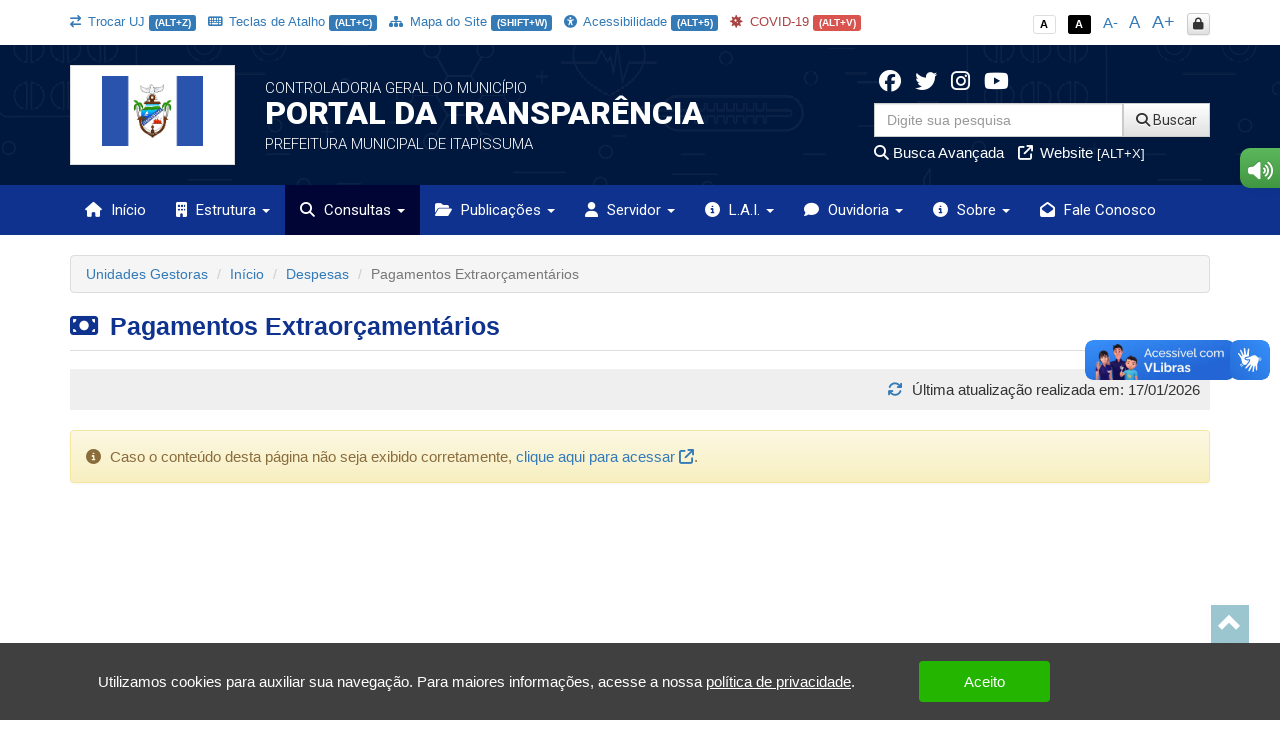

--- FILE ---
content_type: text/html; charset=UTF-8
request_url: https://transparencia.itapissuma.pe.gov.br/app/pe/itapissuma/1/slug/despesas/pagamentos-extraorcamentarios
body_size: 19712
content:
<!DOCTYPE html>
<html lang="pt-br">

    <head>
        <meta http-equiv="content-type" content="text/html; charset=utf-8">
        <meta http-equiv="X-UA-Compatible" content="IE=edge">
        <meta name="viewport" content="width=device-width, initial-scale=1">
        <meta name="viewport" content="width=device-width, initial-scale=1.0, minimum-scale=1.0, maximum-scale=1.0, user-scalable=no">
        <meta name="theme-color" content="#333">

        <title>Portal da Transparência</title>

        <meta name="description" content="Portal da Transparência">
        <link rel="apple-touch-icon" sizes="180x180" href="https://transparencia.itapissuma.pe.gov.br/apple-touch-icon.png">
        <link rel="shortcut icon" href="https://transparencia.itapissuma.pe.gov.br/icones/favicon.png" />
        <link rel="apple-touch-icon-precomposed" href="https://transparencia.itapissuma.pe.gov.br/icones/icon.png" />
        <link rel="apple-touch-icon-precomposed" sizes="114x114" href="https://transparencia.itapissuma.pe.gov.br/icones/icon@402x.png" />
        <link rel="apple-touch-icon-precomposed" sizes="72x72" href="https://transparencia.itapissuma.pe.gov.br/icones/icon-72.png" />
        <link rel="apple-touch-icon-precomposed" sizes="144x144" href="https://transparencia.itapissuma.pe.gov.br/icones/icon-72@402x.png" />
        <link rel="apple-touch-icon-precomposed" sizes="60x60" href="https://transparencia.itapissuma.pe.gov.br/icones/icon-60.png" />
        <link rel="apple-touch-icon-precomposed" sizes="120x120" href="https://transparencia.itapissuma.pe.gov.br/icones/icon-60@402x.png" />
        <link rel="apple-touch-icon-precomposed" sizes="76x76" href="https://transparencia.itapissuma.pe.gov.br/icones/icon-76.png" />
        <link rel="apple-touch-icon-precomposed" sizes="152x152" href="https://transparencia.itapissuma.pe.gov.br/icones/icon-76@402x.png" />

        <script src="https://transparencia.itapissuma.pe.gov.br/assets/js/jquery-3.7.1.min.js"></script>
        <script src="https://transparencia.itapissuma.pe.gov.br/assets/js/jquery-mask/jquery.mask-1.7.7.js"></script>
        
        <!-- Google Recaptcha -->
        <script src='https://www.google.com/recaptcha/api.js'></script>

        <script src="https://transparencia.itapissuma.pe.gov.br/assets/js/tableExport.js"></script>
        <script src="https://transparencia.itapissuma.pe.gov.br/assets/js/jquery.base64.js"></script>
        <!--PNG EXPORT -->
        <script src="https://transparencia.itapissuma.pe.gov.br/assets/js/html2canvas.js"></script>
        <!-- PDF Export -->
        <script src="https://transparencia.itapissuma.pe.gov.br/assets/js/jspdf/libs/sprintf.js"></script>
        <script src="https://transparencia.itapissuma.pe.gov.br/assets/js/jspdf/jspdf.js"></script>
        <script src="https://transparencia.itapissuma.pe.gov.br/assets/js/jspdf/libs/base64.js"></script>

        <link rel="stylesheet" href="https://transparencia.itapissuma.pe.gov.br/assets/css/style.css" title="normal">
        <link rel="stylesheet" href="https://transparencia.itapissuma.pe.gov.br/assets/css/style-contraste.css" title="contraste">

        <!-- JQuery ui -->
        <link media="all" type="text/css" rel="stylesheet" href="https://transparencia.itapissuma.pe.gov.br/jquery-ui/jquery-ui.css">

        <script src="https://transparencia.itapissuma.pe.gov.br/jquery-ui/jquery-ui.js"></script>
        <script src="https://transparencia.itapissuma.pe.gov.br/jquery-ui/ui.datepicker-pt-BR.js"></script>

        <script>
            $.widget.bridge('uibutton', $.ui.button);
            $.widget.bridge('uitooltip', $.ui.tooltip);
        </script>

        <link media="all" type="text/css" rel="stylesheet" href="https://transparencia.itapissuma.pe.gov.br/jquery-ui/css/datepicker.css">


        <link rel="stylesheet" href="https://transparencia.itapissuma.pe.gov.br/assets/css/bootstrap.min.css">
        <link rel="stylesheet" href="https://transparencia.itapissuma.pe.gov.br/assets/css/bootstrap-theme.min.css">

        <!-- Fontawesome -->
        <link rel="stylesheet" href="https://transparencia.itapissuma.pe.gov.br/assets/font-awesome-4.7.0/css/font-awesome.min.css">
        <link href="https://transparencia.itapissuma.pe.gov.br/assets/fontawesome-free-6.6.0-web/css/fontawesome.css" rel="stylesheet" />
        <link href="https://transparencia.itapissuma.pe.gov.br/assets/fontawesome-free-6.6.0-web/css/brands.css" rel="stylesheet" />
        <link href="https://transparencia.itapissuma.pe.gov.br/assets/fontawesome-free-6.6.0-web/css/solid.css" rel="stylesheet" />

        <link rel="stylesheet" href="https://transparencia.itapissuma.pe.gov.br/assets/icofont/icofont.min.css">

        <script src="https://transparencia.itapissuma.pe.gov.br/assets/js/bootstrap.min.js"></script>

        <!-- Add fancyBox -->
        <link media="all" type="text/css" rel="stylesheet" href="https://transparencia.itapissuma.pe.gov.br/source/jquery.fancybox.css">

        <script type="text/javascript" src="https://transparencia.itapissuma.pe.gov.br/source/jquery.fancybox.pack.js"></script>

        <!-- Optionally add helpers - button, thumbnail and/or media -->
        <link media="all" type="text/css" rel="stylesheet" href="https://transparencia.itapissuma.pe.gov.br/source/helpers/jquery.fancybox-buttons.css">

        <script type="text/javascript" src="https://transparencia.itapissuma.pe.gov.br/source/helpers/jquery.fancybox-buttons.js"></script>
        <script type="text/javascript" src="https://transparencia.itapissuma.pe.gov.br/source/helpers/jquery.fancybox-media.js"></script>

        <link media="all" type="text/css" rel="stylesheet" href="https://transparencia.itapissuma.pe.gov.br/source/helpers/jquery.fancybox-thumbs.css">

        <script type="text/javascript" src="https://transparencia.itapissuma.pe.gov.br/source/helpers/jquery.fancybox-thumbs.js"></script>

        <!-- Highcharts -->
        <script src="https://transparencia.itapissuma.pe.gov.br/assets/js/highcharts/highcharts.js"></script>
        <script src="https://transparencia.itapissuma.pe.gov.br/assets/js/highcharts/modules/exporting.js"></script>

        <link media="all" type="text/css" rel="stylesheet" href="https://transparencia.itapissuma.pe.gov.br/data-tables/css/jquery.dataTables.min.css">

        <link media="all" type="text/css" rel="stylesheet" href="https://transparencia.itapissuma.pe.gov.br/data-tables/css/buttons.dataTables.min.css">


        <script src="https://transparencia.itapissuma.pe.gov.br/data-tables/js/jquery.dataTables.min.js"></script>
        <script src="https://transparencia.itapissuma.pe.gov.br/data-tables/js/dataTables.buttons.min.js"></script>
        <script src="https://transparencia.itapissuma.pe.gov.br/data-tables/js/buttons.flash.min.js"></script>

        <script src="https://transparencia.itapissuma.pe.gov.br/data-tables/js/jszip.min.js"></script>

        <script src="https://transparencia.itapissuma.pe.gov.br/data-tables/js/pdfmake.min.js"></script>

        <script src="https://transparencia.itapissuma.pe.gov.br/data-tables/js/vfs_fonts.js"></script>
        <script src="https://transparencia.itapissuma.pe.gov.br/data-tables/js/buttons.html5.min.js"></script>
        <script src="https://transparencia.itapissuma.pe.gov.br/data-tables/js/buttons.print.min.js"></script>

                
        <style type="text/css">
            .list-group a:hover, .list-group a:focus{ background: #23394C }
            header{ background: #00183e url('https://transparencia.itapissuma.pe.gov.br/img/hero_bg.svg') repeat fixed; background-position: center; }
            .menu{ background: #0f328e; }
            .menu>.active{ background: #000535; }
            .list-group a{ background: #00183e; }
            .list-group a:hover, .list-group a:focus{ background: #000535; }
            
            footer .footer-info{ background: #0f328e url('https://transparencia.itapissuma.pe.gov.br/img/hero_bg.svg') repeat fixed; background-position: center; border-top: 10px solid #000535; }

            .menu-sidebar > li > .active{ background: #000535; color: #FFF; }
            .menu > .active, .menu > li:hover, .menu > li:hover > a, .menu > .open{ background: #000535; }
            .dropdown-menu>.active>a, .dropdown-menu>.active>a:focus, .dropdown-menu>.active>a:hover{
                background-color: #000535;
                background-image: -webkit-linear-gradient(top,#000535 0,#000535 100%);
                background-image: -o-linear-gradient(top,#000535 0,#000535 100%);
                background-image: -webkit-gradient(linear,left top,left bottom,from(#000535),to(#000535));
                background-image: linear-gradient(to bottom,#000535 0,#000535 100%);
                filter: progid:DXImageTransform.Microsoft.gradient(startColorstr='#000535', endColorstr='#000535', GradientType=0);
                background-repeat: repeat-x; 
            }
            .despesa-card { background-image: linear-gradient(to bottom, rgb(0, 24, 62, 0.58), rgb(15, 50, 142, 0.83)), url("https://transparencia.itapissuma.pe.gov.br/flip-cards/flip-card-1.jpg"); }
            .receita-card { background-image: linear-gradient(to bottom, rgb(0, 24, 62, 0.58), rgb(15, 50, 142, 0.83)), url("https://transparencia.itapissuma.pe.gov.br/flip-cards/flip-card-2.jpg"); }
            #acoes-card { background-image: linear-gradient(to bottom, rgb(0, 24, 62, 0.58), rgb(15, 50, 142, 0.83)), url("https://transparencia.itapissuma.pe.gov.br/flip-cards/flip-card-3.jpg"); }
            #obras-publicas-card { background-image: linear-gradient(to bottom, rgb(0, 24, 62, 0.58), rgb(15, 50, 142, 0.83)), url("https://transparencia.itapissuma.pe.gov.br/flip-cards/flip-card-4.jpg"); }
            #transferencias-financeiras-card { background-image: linear-gradient(to bottom, rgb(0, 24, 62, 0.58), rgb(15, 50, 142, 0.83)), url("https://transparencia.itapissuma.pe.gov.br/flip-cards/flip-card-5.jpg"); }
            #convenios-card{ background-image: linear-gradient(to bottom, rgb(0, 24, 62, 0.58), rgb(15, 50, 142, 0.83)), url("https://transparencia.itapissuma.pe.gov.br/flip-cards/flip-card-6.jpg"); }
            #auditorias-card{ background-image: linear-gradient(to bottom, rgb(0, 24, 62, 0.58), rgb(15, 50, 142, 0.83)), url("https://transparencia.itapissuma.pe.gov.br/flip-cards/flip-card-7.jpg"); }
            #demonstrativos-fiscais-card{ background-image: linear-gradient(to bottom, rgb(0, 24, 62, 0.58), rgb(15, 50, 142, 0.83)), url("https://transparencia.itapissuma.pe.gov.br/flip-cards/flip-card-8.jpg"); }
            #planejamento-orcamentario-card{ background-image: linear-gradient(to bottom, rgb(0, 24, 62, 0.58), rgb(15, 50, 142, 0.83)), url("https://transparencia.itapissuma.pe.gov.br/flip-cards/flip-card-9.jpg"); }
            #prestacao-de-contas-card{ background-image: linear-gradient(to bottom, rgb(0, 24, 62, 0.58), rgb(15, 50, 142, 0.83)), url("https://transparencia.itapissuma.pe.gov.br/flip-cards/flip-card-10.jpg"); }
            #contratos-card{ background-image: linear-gradient(to bottom, rgb(0, 24, 62, 0.58), rgb(15, 50, 142, 0.83)), url("https://transparencia.itapissuma.pe.gov.br/flip-cards/flip-card-11.jpg"); }
            #licitacoes-card, .licitacoes_card{ background-image: linear-gradient(to bottom, rgb(0, 24, 62, 0.58), rgb(15, 50, 142, 0.83)), url("https://transparencia.itapissuma.pe.gov.br/flip-cards/flip-card-12.jpg"); }
            #links-uteis-card{ background-image: linear-gradient(to bottom, rgb(0, 24, 62, 0.58), rgb(15, 50, 142, 0.83)), url("https://transparencia.itapissuma.pe.gov.br/flip-cards/flip-card-13.jpg"); }
            #web-service-card{ background-image: linear-gradient(to bottom, rgb(0, 24, 62, 0.58), rgb(15, 50, 142, 0.83)), url("https://transparencia.itapissuma.pe.gov.br/flip-cards/flip-card-14.jpg"); }
            .dados-abertos-card{ background-image: linear-gradient(to bottom, rgb(0, 24, 62, 0.58), rgb(15, 50, 142, 0.83)), url("https://transparencia.itapissuma.pe.gov.br/flip-cards/flip-card-15.jpg"); }
            #institucional-card{ background-image: linear-gradient(to bottom, rgb(0, 24, 62, 0.58), rgb(15, 50, 142, 0.83)), url("https://transparencia.itapissuma.pe.gov.br/flip-cards/flip-card-16.jpg"); }
            #finisa-card{ background-image: linear-gradient(to bottom, rgb(0, 24, 62, 0.58), rgb(15, 50, 142, 0.83)), url("https://transparencia.itapissuma.pe.gov.br/flip-cards/flip-card-17.jpg"); }
            #quadro-de-avisos-card{ background-image: linear-gradient(to bottom, rgb(0, 24, 62, 0.58), rgb(15, 50, 142, 0.83)), url("https://transparencia.itapissuma.pe.gov.br/flip-cards/flip-card-18.jpg"); }
            .servidores-card{ background-image: linear-gradient(to bottom, rgb(0, 24, 62, 0.58), rgb(15, 50, 142, 0.83)), url("https://transparencia.itapissuma.pe.gov.br/flip-cards/flip-card-19.jpg"); }
            #contracheque-card{ background-image: linear-gradient(to bottom, rgb(0, 24, 62, 0.58), rgb(15, 50, 142, 0.83)), url("https://transparencia.itapissuma.pe.gov.br/flip-cards/flip-card-20.jpg"); }
            #graficos-servidores-card{ background-image: linear-gradient(to bottom, rgb(0, 24, 62, 0.58), rgb(15, 50, 142, 0.83)), url("https://transparencia.itapissuma.pe.gov.br/flip-cards/flip-card-21.jpg"); }
            .publicacoes-oficiais-card{ background-image: linear-gradient(to bottom, rgb(0, 24, 62, 0.58), rgb(15, 50, 142, 0.83)), url("https://transparencia.itapissuma.pe.gov.br/flip-cards/flip-card-22.jpg"); }
            #lei-organica-card{ background-image: linear-gradient(to bottom, rgb(0, 24, 62, 0.58), rgb(15, 50, 142, 0.83)), url("https://transparencia.itapissuma.pe.gov.br/flip-cards/flip-card-23.jpg"); }
            #outras-publicacoes-card{ background-image: linear-gradient(to bottom, rgb(0, 24, 62, 0.58), rgb(15, 50, 142, 0.83)), url("https://transparencia.itapissuma.pe.gov.br/flip-cards/flip-card-24.jpg"); }
            .duvidas_card{ background-image: linear-gradient(to bottom, rgb(0, 24, 62, 0.58), rgb(15, 50, 142, 0.83)), url("https://transparencia.itapissuma.pe.gov.br/flip-cards/flip-card-25.jpg"); }
            .coronavirus-card{ background-image: linear-gradient(to bottom, rgb(0, 24, 62, 0.58), rgb(15, 50, 142, 0.83)), url("https://transparencia.itapissuma.pe.gov.br/flip-cards/flip-card-26.jpg"); }
            .pareceres-previos{ background-image: linear-gradient(to bottom, rgb(0, 24, 62, 0.58), rgb(15, 50, 142, 0.83)), url("https://transparencia.itapissuma.pe.gov.br/flip-cards/flip-card-27.jpg"); }
            .avisos-de-licitacoes-card{ background-image: linear-gradient(to bottom, rgb(0, 24, 62, 0.58), rgb(15, 50, 142, 0.83)), url("https://transparencia.itapissuma.pe.gov.br/flip-cards/flip-card-28.jpg"); }
            .lei-federal-card{ background-image: linear-gradient(to bottom, rgb(0, 24, 62, 0.58), rgb(15, 50, 142, 0.83)), url("https://transparencia.itapissuma.pe.gov.br/flip-cards/flip-card-29.jpg"); }
            .canal-cidadao-card{ background-image: linear-gradient(to bottom, rgb(0, 24, 62, 0.58), rgb(15, 50, 142, 0.83)), url("https://transparencia.itapissuma.pe.gov.br/flip-cards/flip-card-30.jpg"); }
            .esic-card{ background-image: linear-gradient(to bottom, rgb(0, 24, 62, 0.58), rgb(15, 50, 142, 0.83)), url("https://transparencia.itapissuma.pe.gov.br/flip-cards/flip-card-31.jpg"); background-size: 100%; }
            .acompanhar_esic_card{ background-image: linear-gradient(to bottom, rgb(0, 24, 62, 0.58), rgb(15, 50, 142, 0.83)), url("https://transparencia.itapissuma.pe.gov.br/flip-cards/flip-card-32.jpg"); background-size: 100%; }
            .dados_estatisticosesic_card{ background-image: linear-gradient(to bottom, rgb(0, 24, 62, 0.58), rgb(15, 50, 142, 0.83)), url("https://transparencia.itapissuma.pe.gov.br/flip-cards/flip-card-33.jpg"); background-size: 100%; }
            .faleconosco_card{ background-image: linear-gradient(to bottom, rgb(0, 24, 62, 0.58), rgb(15, 50, 142, 0.83)), url("https://transparencia.itapissuma.pe.gov.br/flip-cards/flip-card-34.jpg"); }
            .sobreoportal_card{ background-image: linear-gradient(to bottom, rgb(0, 24, 62, 0.58), rgb(15, 50, 142, 0.83)), url("https://transparencia.itapissuma.pe.gov.br/flip-cards/flip-card-35.jpg"); background-size: 160%; }
            .glossario_card{ background-image: linear-gradient(to bottom, rgb(0, 24, 62, 0.58), rgb(15, 50, 142, 0.83)), url("https://transparencia.itapissuma.pe.gov.br/flip-cards/flip-card-36.jpg"); }
            .acessibilidade_card{ background-image: linear-gradient(to bottom, rgb(0, 24, 62, 0.58), rgb(15, 50, 142, 0.83)), url("https://transparencia.itapissuma.pe.gov.br/flip-cards/flip-card-37.jpg"); background-size: 120%; }
            .manualnavegacao_card{ background-image: linear-gradient(to bottom, rgb(0, 24, 62, 0.58), rgb(15, 50, 142, 0.83)), url("https://transparencia.itapissuma.pe.gov.br/flip-cards/flip-card-38.jpg"); }
            .mapadosite_card{ background-image: linear-gradient(to bottom, rgb(0, 24, 62, 0.58), rgb(15, 50, 142, 0.83)), url("https://transparencia.itapissuma.pe.gov.br/flip-cards/flip-card-39.jpg"); }
            .teclasdeatalho_card{ background-image: linear-gradient(to bottom, rgb(0, 24, 62, 0.58), rgb(15, 50, 142, 0.83)), url("https://transparencia.itapissuma.pe.gov.br/flip-cards/flip-card-40.jpg"); }
            .vacinacoes_card{ background-image: linear-gradient(to bottom, rgb(0, 24, 62, 0.58), rgb(15, 50, 142, 0.83)), url("https://transparencia.itapissuma.pe.gov.br/flip-cards/flip-card-41.jpg"); }
            .ministerio_saude{ background-image: linear-gradient(to bottom, rgb(0, 24, 62, 0.58), rgb(15, 50, 142, 0.83)), url("https://transparencia.itapissuma.pe.gov.br/flip-cards/flip-card-42.jpg"); }
            
            .isolamentosocial_card{ background-image: linear-gradient(to bottom, rgb(0, 24, 62, 0.58), rgb(15, 50, 142, 0.83)), url("https://transparencia.itapissuma.pe.gov.br/flip-cards/flip-card-43.jpg"); }
            .vacinados_card{ background-image: linear-gradient(to bottom, rgb(0, 24, 62, 0.58), rgb(15, 50, 142, 0.83)), url("https://transparencia.itapissuma.pe.gov.br/flip-cards/flip-card-44.jpg"); }
            .boletins_card{ background-image: linear-gradient(to bottom, rgb(0, 24, 62, 0.58), rgb(15, 50, 142, 0.83)), url("https://transparencia.itapissuma.pe.gov.br/flip-cards/flip-card-45.jpg"); }
            .capacidade_card{ background-image: linear-gradient(to bottom, rgb(0, 24, 62, 0.58), rgb(15, 50, 142, 0.83)), url("https://transparencia.itapissuma.pe.gov.br/flip-cards/flip-card-46.jpg"); }
            .insumos_card{ background-image: linear-gradient(to bottom, rgb(0, 24, 62, 0.58), rgb(15, 50, 142, 0.83)), url("https://transparencia.itapissuma.pe.gov.br/flip-cards/flip-card-47.jpg"); }

            .listar-obras-card{ background-image: linear-gradient(to bottom, rgb(0, 24, 62, 0.58), rgb(15, 50, 142, 0.83)), url("https://transparencia.itapissuma.pe.gov.br/flip-cards/flip-card-48.jpg"); }
            .listar-obras-paralisadas-card{ background-image: linear-gradient(to bottom, rgb(0, 24, 62, 0.58), rgb(15, 50, 142, 0.83)), url("https://transparencia.itapissuma.pe.gov.br/flip-cards/flip-card-69.jpg"); }
            .mapa-obras-card{ background-image: linear-gradient(to bottom, rgb(0, 24, 62, 0.58), rgb(15, 50, 142, 0.83)), url("https://transparencia.itapissuma.pe.gov.br/flip-cards/flip-card-49.jpg"); }
            .estrutura_organizacional_card{ background-image: linear-gradient(to bottom, rgb(0, 24, 62, 0.58), rgb(15, 50, 142, 0.83)), url("https://transparencia.itapissuma.pe.gov.br/flip-cards/flip-card-50.jpg"); }
            .servico_de_informacao_ao_cidadao{ background-image: linear-gradient(to bottom, rgb(0, 24, 62, 0.58), rgb(15, 50, 142, 0.83)), url("https://transparencia.itapissuma.pe.gov.br/flip-cards/flip-card-51.jpg"); }
            .marcos_importante_no_brasil{ background-image: linear-gradient(to bottom, rgb(0, 24, 62, 0.58), rgb(15, 50, 142, 0.83)), url("https://transparencia.itapissuma.pe.gov.br/flip-cards/flip-card-52.jpg"); }
            .ouvidoria_1{ background-image: linear-gradient(to bottom, rgb(0, 24, 62, 0.58), rgb(15, 50, 142, 0.83)), url("https://transparencia.itapissuma.pe.gov.br/flip-cards/flip-card-53.jpg"); }
            .ouvidoria_2{ background-image: linear-gradient(to bottom, rgb(0, 24, 62, 0.58), rgb(15, 50, 142, 0.83)), url("https://transparencia.itapissuma.pe.gov.br/flip-cards/flip-card-54.jpg"); }
            .ouvidoria_3{ background-image: linear-gradient(to bottom, rgb(0, 24, 62, 0.58), rgb(15, 50, 142, 0.83)), url("https://transparencia.itapissuma.pe.gov.br/flip-cards/flip-card-55.jpg"); }
            .ouvidoria_4{ background-image: linear-gradient(to bottom, rgb(0, 24, 62, 0.58), rgb(15, 50, 142, 0.83)), url("https://transparencia.itapissuma.pe.gov.br/flip-cards/flip-card-56.jpg"); }
            .ouvidoria_5{ background-image: linear-gradient(to bottom, rgb(0, 24, 62, 0.58), rgb(15, 50, 142, 0.83)), url("https://transparencia.itapissuma.pe.gov.br/flip-cards/flip-card-57.jpg"); }
            .ouvidoria_6{ background-image: linear-gradient(to bottom, rgb(0, 24, 62, 0.58), rgb(15, 50, 142, 0.83)), url("https://transparencia.itapissuma.pe.gov.br/flip-cards/flip-card-58.jpg"); }
            .ouvidoria_7{ background-image: linear-gradient(to bottom, rgb(0, 24, 62, 0.58), rgb(15, 50, 142, 0.83)), url("https://transparencia.itapissuma.pe.gov.br/flip-cards/flip-card-59.jpg"); }
            .ouvidoria_8{ background-image: linear-gradient(to bottom, rgb(0, 24, 62, 0.58), rgb(15, 50, 142, 0.83)), url("https://transparencia.itapissuma.pe.gov.br/flip-cards/flip-card-60.jpg"); }
            .flip_transmissao_ao_vivo{ background-image: linear-gradient(to bottom, rgb(0, 24, 62, 0.58), rgb(15, 50, 142, 0.83)), url("https://transparencia.itapissuma.pe.gov.br/flip-cards/flip-card-61.jpg"); }
            .relatorio_anual_esic{ background-image: linear-gradient(to bottom, rgb(0, 24, 62, 0.58), rgb(15, 50, 142, 0.83)), url("https://transparencia.itapissuma.pe.gov.br/flip-cards/flip-card-62.jpg"); }
            .rol_documentos_grau_sigilo{ background-image: linear-gradient(to bottom, rgb(0, 24, 62, 0.58), rgb(15, 50, 142, 0.83)), url("https://transparencia.itapissuma.pe.gov.br/flip-cards/flip-card-63.jpg"); }
            .rol_informacoes_desclassificadas{ background-image: linear-gradient(to bottom, rgb(0, 24, 62, 0.58), rgb(15, 50, 142, 0.83)), url("https://transparencia.itapissuma.pe.gov.br/flip-cards/flip-card-64.jpg"); }
            .flip_atasregistropreco{ background-image: linear-gradient(to bottom, rgb(0, 24, 62, 0.58), rgb(15, 50, 142, 0.83)), url("https://transparencia.itapissuma.pe.gov.br/flip-cards/flip-card-65.jpg"); }
            .transferencias_concedidas_card{ background-image: linear-gradient(to bottom, rgb(0, 24, 62, 0.58), rgb(15, 50, 142, 0.83)), url("https://transparencia.itapissuma.pe.gov.br/flip-cards/flip-card-66.jpg"); }
            .transporteescolar_card{ background-image: linear-gradient(to bottom, rgb(0, 24, 62, 0.58), rgb(15, 50, 142, 0.83)), url("https://transparencia.itapissuma.pe.gov.br/flip-cards/flip-card-67.jpg"); }
            .radaratricon_card{ background-image: linear-gradient(to bottom, rgb(0, 24, 62, 0.58), rgb(15, 50, 142, 0.83)), url("https://transparencia.itapissuma.pe.gov.br/flip-cards/flip-card-68.jpg"); }
            .emendas_parlamentares{ background-image: linear-gradient(to bottom, rgb(0, 24, 62, 0.58), rgb(15, 50, 142, 0.83)), url("https://transparencia.itapissuma.pe.gov.br/flip-cards/flip-card-70.jpg"); }
            .divida_ativa{ background-image: linear-gradient(to bottom, rgb(0, 24, 62, 0.58), rgb(15, 50, 142, 0.83)), url("https://transparencia.itapissuma.pe.gov.br/flip-cards/flip-card-71.jpg"); }
            .tercerizados{ background-image: linear-gradient(to bottom, rgb(0, 24, 62, 0.58), rgb(15, 50, 142, 0.83)), url("https://transparencia.itapissuma.pe.gov.br/flip-cards/flip-card-72.jpg"); }
            .estagiarios{ background-image: linear-gradient(to bottom, rgb(0, 24, 62, 0.58), rgb(15, 50, 142, 0.83)), url("https://transparencia.itapissuma.pe.gov.br/flip-cards/flip-card-73.jpg"); }
            .empresas_inidoneas{ background-image: linear-gradient(to bottom, rgb(0, 24, 62, 0.58), rgb(15, 50, 142, 0.83)), url("https://transparencia.itapissuma.pe.gov.br/flip-cards/flip-card-74.jpg"); }
            .termos_aditivos{ background-image: linear-gradient(to bottom, rgb(0, 24, 62, 0.58), rgb(15, 50, 142, 0.83)), url("https://transparencia.itapissuma.pe.gov.br/flip-cards/flip-card-75.jpg"); }
            .fiscal_contratos{ background-image: linear-gradient(to bottom, rgb(0, 24, 62, 0.58), rgb(15, 50, 142, 0.83)), url("https://transparencia.itapissuma.pe.gov.br/flip-cards/flip-card-76.jpg"); }
            .redes_sociais{ background-image: linear-gradient(to bottom, rgb(0, 24, 62, 0.58), rgb(15, 50, 142, 0.83)), url("https://transparencia.itapissuma.pe.gov.br/flip-cards/flip-card-77.jpg"); }
            .card_lgpd{ background-image: linear-gradient(to bottom, rgb(0, 24, 62, 0.58), rgb(15, 50, 142, 0.83)), url("https://transparencia.itapissuma.pe.gov.br/flip-cards/flip-card-78.jpg"); }
            .card_agente{ background-image: linear-gradient(to bottom, rgb(0, 24, 62, 0.58), rgb(15, 50, 142, 0.83)), url("https://transparencia.itapissuma.pe.gov.br/flip-cards/flip-card-79.jpg"); }
            .card_portal_licitacoes{ background-image: linear-gradient(to bottom, rgb(0, 24, 62, 0.58), rgb(15, 50, 142, 0.83)), url("https://transparencia.itapissuma.pe.gov.br/flip-cards/flip-card-82.jpg"); }
            .card_recurso_lai{ background-image: linear-gradient(to bottom, rgb(0, 24, 62, 0.58), rgb(15, 50, 142, 0.83)), url("https://transparencia.itapissuma.pe.gov.br/flip-cards/flip-card-84.jpg"); }

            .card_acordos_firmados{ background-image: linear-gradient(to bottom, rgb(0, 24, 62, 0.58), rgb(15, 50, 142, 0.83)), url(https://transparencia.itapissuma.pe.gov.br/flip-cards/flip-card-85.jpg); }
            .card_concursos_publicos{ background-image: linear-gradient(to bottom, rgb(0, 24, 62, 0.58), rgb(15, 50, 142, 0.83)), url(https://transparencia.itapissuma.pe.gov.br/flip-cards/flip-card-86.jpg); }
            .card_processos_seletivos{ background-image: linear-gradient(to bottom, rgb(0, 24, 62, 0.58), rgb(15, 50, 142, 0.83)), url(https://transparencia.itapissuma.pe.gov.br/flip-cards/flip-card-87.jpg); }
            .card_plano_de_contratacao_anual{ background-image: linear-gradient(to bottom, rgb(0, 24, 62, 0.58), rgb(15, 50, 142, 0.83)), url(https://transparencia.itapissuma.pe.gov.br/flip-cards/flip-card-88.jpg); }
            .card_objetivos_estrategicos{ background-image: linear-gradient(to bottom, rgb(0, 24, 62, 0.58), rgb(15, 50, 142, 0.83)), url(https://transparencia.itapissuma.pe.gov.br/flip-cards/flip-card-89.jpg); }
            .card_desoneracoes{ background-image: linear-gradient(to bottom, rgb(0, 24, 62, 0.58), rgb(15, 50, 142, 0.83)), url(https://transparencia.itapissuma.pe.gov.br/flip-cards/flip-card-90.jpg); }
            .card_renuncias{ background-image: linear-gradient(to bottom, rgb(0, 24, 62, 0.58), rgb(15, 50, 142, 0.83)), url(https://transparencia.itapissuma.pe.gov.br/flip-cards/flip-card-91.jpg); }
            .card_incentivos_culturais{ background-image: linear-gradient(to bottom, rgb(0, 24, 62, 0.58), rgb(15, 50, 142, 0.83)), url(https://transparencia.itapissuma.pe.gov.br/flip-cards/flip-card-92.jpg); }
            .card_emendas_impositivas{ background-image: linear-gradient(to bottom, rgb(0, 24, 62, 0.58), rgb(15, 50, 142, 0.83)), url(https://transparencia.itapissuma.pe.gov.br/flip-cards/flip-card-93.jpg); }
            .card_lista_espera_creches{ background-image: linear-gradient(to bottom, rgb(0, 24, 62, 0.58), rgb(15, 50, 142, 0.83)), url(https://transparencia.itapissuma.pe.gov.br/flip-cards/flip-card-94.jpg); }
            .card_cota_parlamentar{ background-image: linear-gradient(to bottom, rgb(0, 24, 62, 0.58), rgb(15, 50, 142, 0.83)), url(https://transparencia.itapissuma.pe.gov.br/flip-cards/flip-card-95.jpg); }
            .card_verba_indenizatoria{ background-image: linear-gradient(to bottom, rgb(0, 24, 62, 0.58), rgb(15, 50, 142, 0.83)), url(https://transparencia.itapissuma.pe.gov.br/flip-cards/flip-card-96.jpg); }
            .card_ordem_cronologica_pagamentos{ background-image: linear-gradient(to bottom, rgb(0, 24, 62, 0.58), rgb(15, 50, 142, 0.83)), url(https://transparencia.itapissuma.pe.gov.br/flip-cards/flip-card-97.jpg); }
            .card_despesas_gerais{ background-image: linear-gradient(to bottom, rgb(0, 24, 62, 0.58), rgb(15, 50, 142, 0.83)), url(https://transparencia.itapissuma.pe.gov.br/flip-cards/flip-card-98.jpg); }
            .card_amupe{ background-image: linear-gradient(to bottom, rgb(0, 24, 62, 0.58), rgb(15, 50, 142, 0.83)), url(https://transparencia.itapissuma.pe.gov.br/flip-cards/flip-card-99.jpg); }

            .titulo-home{ color: #0f328e; }
            .text-default{ color: #0f328e; }

            

                    </style>

    </head>

    <body class="no-p-r">


        <div id="topo" class="container hidden-print">
            <!-- Menu Acessibilidade -->
            <div class="row m-t-10">

            	<div class="col-xs-12 hidden-xs col-md-9 acessibilidade margem-topo-ans atalhos-acessibilidade-xs">
            		<ul class="list-unstyled">
                    	
                    	                    		<li><small><a href="https://transparencia.itapissuma.pe.gov.br/app/pe/itapissuma" class='' data-toggle="tooltip" title="Trocar unidade jurisdicionada (ALT+Z)" data-placement="bottom" accesskey="z"><i class='fa fa-exchange p-r-3'></i> Trocar UJ <span class="label label-primary">(ALT+Z)</span></a></small></li>
                    	
                        <li><small><a href="javascript:;" class='' title="Teclas de Atalho (ALT+C)" data-placement="bottom" accesskey="c" data-toggle="modal" data-target="#modalTeclasAtalho"><i class="fa fa-keyboard-o p-r-3"></i> Teclas de Atalho <span class="label label-primary">(ALT+C)</span></a></small></li>
                        <li><small><a href="https://transparencia.itapissuma.pe.gov.br/app/pe/itapissuma/1/mapa-do-site" class='' data-toggle="tooltip" title="Mapa do Site (SHIFT+W)" data-placement="bottom"><i class="fa fa-sitemap p-r-3"></i> Mapa do Site <span class="label label-primary">(SHIFT+W)</span></a></small></li>
                        <li><small><a href="https://transparencia.itapissuma.pe.gov.br/app/pe/itapissuma/1/acessibilidade" class='' data-toggle="tooltip" title="Acessibilidade (ALT+5)" data-placement="bottom" accesskey="5"><i class="fa fa-universal-access p-r-3"></i> Acessibilidade <span class="label label-primary">(ALT+5)</span></a></small></li>

                                                    <li><small><a href="https://transparencia.itapissuma.pe.gov.br/app/pe/itapissuma/1/covid-19" class='text-danger' data-toggle="tooltip" title="COVID-19 (ALT+V)" data-placement="bottom" accesskey="v"><i class="fas fa-virus p-r-3"></i> COVID-19 <span class="label label-danger">(ALT+V)</span></a></small></li>
                        
                    </ul>
            	</div>

            	<div class="col-xs-12 col-md-3 acessibilidade margem-topo-ans funcoes-acessibilidade-xs">
                    <ul class="list-unstyled pull-right">
                        <li><a href="javascript:;" id="btn_normal" accesskey="6" data-toggle="tooltip" data-placement="left" title="Sem Contraste"> <span class="label label-sem-contraste">A<span class="esconde">- Sem Contraste</span></span></a></li>
                        <li><a href="javascript:;" id="btn_contraste" accesskey="7" data-toggle="tooltip" data-placement="bottom" title="Alto Contraste"> <span class="label label-alto-contraste">A<span class="esconde">- Contraste</span></span></a></li>
                        <li class="atalhos-acessibilidade-xs"><a href="javascript:;" id="btn_diminuir_letra" accesskey="8" data-toggle="tooltip" data-placement="bottom" title="Diminuir as letras"><span class="diminui-letra">A-</span> <span class="esconde">Diminuir letras</span></a></li>
                        <li class="atalhos-acessibilidade-xs"><a href="javascript:;" id="btn_reset_letra" accesskey="9" data-toggle="tooltip" data-placement="bottom" title="Tamanho normal das letras"><span class="letra-normal">A <strong class="esconde">Tamanho de letras normal</strong></span></a></li>
                        <li class="atalhos-acessibilidade-xs"><a href="javascript:;" id="btn_aumentar_letra" accesskey="0" data-toggle="tooltip" data-placement="right" title="Aumentar as letras"><span class="aumenta-letra"> A+ </span><span class="esconde">Aumentar letras</span></a></li>
                        <li><a href="https://transparencia.itapissuma.pe.gov.br/login" target="_blank" class="btn btn-default btn-xs color-white" data-toggle="tooltip" title="Acessar Painel Administrativo" data-placement="left"><i class="fa fa-lock"></i></a></li>
                    </ul>
                </div>

            </div>
            <!-- ./Menu Acessibilidade -->
            <a href="javascript:;" id="topo" class="esconde">topo</a>
        </div>
        

        
        <header class="no-m-b">
            <div id="header-brand">
                <!--
                <div class="sub-menu hidden-print">
                    <div class="container">
                        <div class="row">
                            <div class="col-md-10 col-xs-12 col-sm-12 text-left font-family-padrao">
                                                                    <a href="https://transparencia.itapissuma.pe.gov.br/app/pe/itapissuma" class='m-r-5 btn-sm color-white' data-toggle="tooltip" title="Trocar unidade jurisdicionada (ALT+Z)" data-placement="bottom" accesskey="z">
                                        <i class='fa fa-exchange p-r-5'></i> Trocar UJ (ALT+Z)
                                    </a>
                                                                                                    <a href="https://itapissuma.pe.gov.br/" target="_blank" class="btn-sm color-white" data-toggle="tooltip" title="Acessar Website (ALT+X)" data-placement="bottom" accesskey="x"><i class="fa fa-external-link p-r-5"></i> Website (ALT+X)</a>
                                                                <a href="#" class="btn-sm color-white" data-toggle="modal" title="Teclas de Atalho" data-target="#modalTeclasAtalho" accesskey="c">
                                    <i class="fa fa-keyboard-o p-r-5"></i> Teclas de Atalho (ALT+C)
                                </a>
                                <a href="#" class="btn-sm color-white" data-toggle="tooltip" title="Mapa do Site (SHIFT+W)" data-placement="bottom">
                                    <i class="fa fa-sitemap p-r-5" aria-hidden="true"></i> Mapa do Site (SHIFT+W)
                                </a>
                                <a href="#" class="btn-sm color-white" data-toggle="tooltip" title="Acessibilidade (ALT+5)" data-placement="bottom">
                                    <i class="fa fa-universal-access p-r-5"></i> Acessibilidade (ALT+5)
                                </a>
                            </div>
                            <div class="col-md-2 text-right">
                                <a href="https://transparencia.itapissuma.pe.gov.br/login" target="_blank" class="btn btn-default btn-sm color-white" data-toggle="tooltip" title="Acessar Painel Administrativo" data-placement="left"><i class="fa fa-lock"></i></a>
                            </div>
                        </div>
                    </div>
                </div>
                -->

                <div class="container">

                    <div class="row m-t-20 m-b-20">

                        <div class="col-md-2 col-sm-5 col-xs-12 text-center hidden-print">
                            <div class="logo-municipio">
                                                                                                <a href="https://transparencia.itapissuma.pe.gov.br/app/pe/itapissuma/1">
                                    <img src='https://transparencia.itapissuma.pe.gov.br/uploads/5223/1/logo/brasao-itapissuma.png' width='70%' />
                                </a>
                            </div>
                        </div>

                        <div class="col-md-5 col-sm-5 col-xs-12 hidden-xs">
                            <div class="titulo-header">
                                                                                                                                                        <h5 class="no-m-b m-t-15">CONTROLADORIA GERAL DO MUNICÍPIO</h5>
                                                                                                            
                                <h1 class="no-m-t no-m-b">PORTAL DA TRANSPARÊNCIA</h1>
                                <!--<h5 class="m-t-5 no-m-b">ITAPISSUMA - PE</h5>-->
                                <h5 class="m-t-5 no-m-b">PREFEITURA MUNICIPAL DE ITAPISSUMA</h5>

                            </div>
                        </div>

                        <div class="col-md-5 col-sm-5 col-xs-12 visible-xs m-t-20">
                            <div class="titulo-header text-center">
                                                                                                                                                        <h5 class="no-m-b">CONTROLADORIA GERAL DO MUNICÍPIO</h5>
                                                                                                            
                                <h4 class="no-m-t no-m-b">
                                    <b>PORTAL DA TRANSPARÊNCIA</b>
                                </h4>
                                <h5 class="m-t-5 no-m-b">ITAPISSUMA - PE</h5>
                            </div>
                        </div>

                        <div class="col-md-5 hidden-print" id="box-social">
                            <div class="row">

                                <!-- Selos -->
                                <div class="col-md-3">
                                                                    </div>

                                <div class="col-md-9">
                                    <div class="row">
                                        <div class="col-md-12">
                                                                                            <a href="https://www.facebook.com/ItapissumaPE" target="_blank" class="btn-icone-social btn-xs" title="Facebook"><i class="fa-brands fa-facebook"></i></a>
                                            
                                                                                            <a href="https://twitter.com/itapissumape" target="_blank" class="btn-icone-social btn-xs" title="Twitter"><i class="fa-brands fa-twitter"></i></a>
                                            
                                                                                        
                                                                                        
                                            
                                                                                            <a href="https://instagram.com/itapissumape" target="_blank" class="btn-icone-social btn-xs" title="Instagram"><i class="fa-brands fa-instagram"></i></a>
                                                                                        
                                                                                        
                                            
                                                                                            <a href="https://www.youtube.com/channel/UCK7TogEP68TOrrmqkwDKaag" target="_blank" class="btn-icone-social btn-xs"  title="YouTube"><i class="fa-brands fa-youtube"></i></a>
                                            
                                                                                    </div>
                                    </div>

                                    <div class="row">
                                        <div class="col-md-12">
                                            <form method="POST" action="https://transparencia.itapissuma.pe.gov.br/do.search.post/1" accept-charset="UTF-8" class="masked-inputs tm-search" id="box-pesquisa-master"><input name="_token" type="hidden" value="5QmcHtVXLynbgRIamS0ZLC9dAvKfY8ghjqID67ZD">
                                                <input type="hidden" name="_conf" value="IDOELAJKDKLSKkljhLKJHJKLhjkGHOIfgtJHFGjhfrPIYUtgpJGiGutgKJHGFughDCFFsdTREDxcygTCgfxcEDXryXCERTTXerxERxer" />
                                                <input type="text" id="busca" name="busca" class="form-control no-border-radius" placeholder="Digite sua pesquisa" maxlength="150" required="required" value=""/>
                                                <button type="submit" class="btn btn-default no-border-radius tm-execute"><i class="fa fa-search"></i> Buscar</button>
                                            </form>
                                        </div>
                                    </div>

                                    <div class="row">
                                        <div class="col-md-12">
                                            <p class="no-m-b hidden-xs">
                                                <a href="https://transparencia.itapissuma.pe.gov.br/app/pe/itapissuma/1/busca-avancada" class="color-white m-t-5"><i class="fa fa-search"></i> Busca Avançada</a>
                                                                                                    <a href="https://itapissuma.pe.gov.br/" class="color-white m-t-5 p-l-10" accesskey="x" target="_blank"><i class='fa fa-external-link p-r-3'></i> Website <small>[ALT+X]</small></a>
                                                                                            </p>
                                        </div>
                                    </div>
                                </div>
                            </div>
                        </div>

                    </div>

                </div>

                <div id="menu-principal" class="menu hidden-print">
                    <div class="container">
                        <div class="row">
                            <div class="col-md-12">
                                <nav class="nav">

    <div class="container-fluid no-p-l">
        <!-- Brand and toggle get grouped for better mobile display -->
        <div class="navbar-header">
            <button type="button" class="navbar-toggle collapsed" data-toggle="collapse" data-target="#bs-example-navbar-collapse-1" aria-expanded="false">
                <span class="sr-only">Toggle navigation</span>
                <span class="icon-bar"></span>
                <span class="icon-bar"></span>
                <span class="icon-bar"></span>
            </button>
        </div>

        <!-- Collect the nav links, forms, and other content for toggling -->
        <div class="collapse navbar-collapse no-p-l">
            <ul class="nav menu navbar-nav">
                <li class="">
                    <a href="https://transparencia.itapissuma.pe.gov.br/app/pe/itapissuma/1" accesskey="a">
                        <i class="fa fa-home p-r-5"></i> Início
                    </a>
                </li>

                                    <li role="presentation" class="dropdown custom-dropdown ">
                        <a href="javascript:;" class="dropdown-toggle" data-toggle="dropdown" role="button" aria-haspopup="true" aria-expanded="false">
                            <i class="fa fa-building-o p-r-5"></i> Estrutura <span class="caret"></span>
                        </a>
                        <ul class="dropdown-menu">
                            
                                                            <li class=""><a href="https://transparencia.itapissuma.pe.gov.br/app/pe/itapissuma/1/institucional"><i class="fa fa-bank p-r-5"></i> Institucional</a></li>
                                <li class=""><a href="https://transparencia.itapissuma.pe.gov.br/app/pe/itapissuma/1/estrutura-organizacional"><i class="fas fa-columns p-r-5"></i> Estrutura Organizacional</a></li>
                                
                                                                    <li class=""><a href="https://transparencia.itapissuma.pe.gov.br/app/pe/itapissuma/1/organograma"><i class="fa fa-network-wired p-r-5"></i> Organograma</a></li>
                                
                                <li class=""><a href="https://transparencia.itapissuma.pe.gov.br/app/pe/itapissuma/1/agentes-publicos"><i class="fas fa-user-tie p-r-5 p-r-5"></i> Agentes Públicos</a></li>
                            
                                                            <li class=""><a href="https://transparencia.itapissuma.pe.gov.br/app/pe/itapissuma/1/objetivos-estrategicos"><i class='fas fa-bullseye p-r-5'></i> Objetivos Estratégicos</a></li>
                            
                                                            <li class=""><a href="https://transparencia.itapissuma.pe.gov.br/app/pe/itapissuma/1/transmissoes-ao-vivo"><i class="fa fa-satellite-dish p-r-5"></i> Transmissões ao vivo</a></li>
                            
                            <li class=""><a href="https://transparencia.itapissuma.pe.gov.br/app/pe/itapissuma/1/redes-sociais"><i class="far fa-comments p-r-5"></i> Redes Sociais</a></li>

                                                            <li class=""><a href="https://transparencia.itapissuma.pe.gov.br/app/pe/itapissuma/1/quadro-de-avisos"><i class="fa fa-window-maximize p-r-5"></i> Quadro de Avisos</a></li>
                            
                            
                            
                        </ul>
                    </li>
                
                                    <li role="presentation" class="dropdown custom-dropdown active">
                        <a href="javascript:;" class="dropdown-toggle" data-toggle="dropdown" role="button" aria-haspopup="true" aria-expanded="false">
                            <i class="fa fa-search p-r-5"></i> Consultas <span class="caret"></span>
                        </a>
                        <ul class="dropdown-menu">

                                                            <li class="dropdown custom-dropdown dropdown-submenu ">
                                    <a href="javascript:;" class="dropdown-toggle" data-toggle="dropdown"><i class="fas fa-virus p-r-5"></i> COVID-19</a>
                                    <ul class="dropdown-menu">

                                        <li class=""><a href="https://transparencia.itapissuma.pe.gov.br/app/pe/itapissuma/1/covid-19"><i class="fas fa-virus p-r-5"></i> Painel da COVID-19</a></li>
                                        <li class=""><a href="https://transparencia.itapissuma.pe.gov.br/app/pe/itapissuma/1/covid-19/portal-covid-19"><i class="fas fa-virus p-r-5"></i> Portal da Transparência COVID-19</a></li>

                                                                                    <li class=""><a href="https://transparencia.itapissuma.pe.gov.br/app/pe/itapissuma/1/covid-19/painel-de-vacinacoes"><i class="fas fa-syringe p-r-5"></i> Painel de Vacinações da COVID-19</a></li>
                                            <li class=""><a href="https://transparencia.itapissuma.pe.gov.br/app/pe/itapissuma/1/covid-19/painel-de-vacinacoes/vacinacoes"><i class="fas fa-list p-r-5"></i> Lista de Vacinados contra a COVID-19</a></li>
                                        
                                        
                                        
                                        
                                    </ul>
                                </li>
                            
                            
                            
                                                                    <li class="dropdown custom-dropdown dropdown-submenu ">
                                
                                    <a href="javascript:;" class="dropdown-toggle" data-toggle="dropdown"><i class="fa fa-money p-r-5"></i> Receitas Orçamentárias</a>
                                    <ul class="dropdown-menu">

                                                                                    <li class=""><a href="https://transparencia.itapissuma.pe.gov.br/app/pe/itapissuma/1/receitas"><i class="fa fa-money p-r-5"></i> Receitas</a></li>
                                        
                                        
                                                                                        
                                                                                        
                                            
                                            
                                        
                                                                                    <li class=""><a href="https://transparencia.itapissuma.pe.gov.br/app/pe/itapissuma/1/receitas/divida-ativa"><i class="fas fa-hand-holding-usd p-r-5"></i> Dívida Ativa</a></li>
                                        
                                                                                                                            
                                                                                    <li class=''><a href='https://transparencia.itapissuma.pe.gov.br/app/pe/itapissuma/1/slug/receitas/receita-orcamentaria'><i class='fa fa-money p-r-5'></i> Receita Orçamentária</a></li><li class=''><a href='https://transparencia.itapissuma.pe.gov.br/app/pe/itapissuma/1/slug/receitas/receita-extraorcamentaria-ingressos'><i class='fa fa-money p-r-5'></i> Receita Extraorçamentária (Ingressos)</a></li>
                                        
                                    </ul>
                                </li>
                            
                            
                                                                    <li class="dropdown custom-dropdown dropdown-submenu active">
                                
                                    <a href="javascript:;" class="dropdown-toggle" data-toggle="dropdown"><i class="fa fa-money p-r-5"></i> Despesas Orçamentárias</a>
                                    <ul class="dropdown-menu">

                                                                                    <li class=""><a href="https://transparencia.itapissuma.pe.gov.br/app/pe/itapissuma/1/despesas"><i class="fa fa-money p-r-5"></i> Despesas</a></li>
                                        
                                        
                                                                                            <li class=""><a href="https://transparencia.itapissuma.pe.gov.br/app/pe/itapissuma/1/despesas/despesas-gerais"><i class="fa fa-money p-r-5"></i> Despesas Gerais</a></li>
                                            
                                            
                                            
                                            
                                            
                                                                                            <li class=""><a href="https://transparencia.itapissuma.pe.gov.br/app/pe/itapissuma/1/despesas/despesa-com-diarias"><i class="fa fa-money p-r-5"></i> Despesas com Diárias</a></li>
                                            
                                            
                                                                                            <li class=""><a href="https://transparencia.itapissuma.pe.gov.br/app/pe/itapissuma/1/despesas/ordem-cronologica-dos-pagamentos"><i class="fa fa-sort-alpha-asc p-r-5" aria-hidden="true"></i> Ordem Cronológica de Pagamentos</a></li>
                                            
                                            
                                            
                                        
                                                                                    <li class=''><a href='https://transparencia.itapissuma.pe.gov.br/app/pe/itapissuma/1/slug/despesas/empenhos'><i class='fa fa-money p-r-5'></i> Empenhos</a></li><li class=''><a href='https://transparencia.itapissuma.pe.gov.br/app/pe/itapissuma/1/slug/despesas/liquidacoes'><i class='fa fa-money p-r-5'></i> Liquidações</a></li><li class=''><a href='https://transparencia.itapissuma.pe.gov.br/app/pe/itapissuma/1/slug/despesas/pagamentos'><i class='fa fa-money p-r-5'></i> Pagamentos</a></li><li class=''><a href='https://transparencia.itapissuma.pe.gov.br/app/pe/itapissuma/1/slug/despesas/despesa-consolidada-por-classificacao-orcamentaria'><i class='fa fa-money p-r-5'></i> Despesa Consolidada por Classificação Orçamentária</a></li><li class=''><a href='https://transparencia.itapissuma.pe.gov.br/app/pe/itapissuma/1/slug/despesas/diarias'><i class='fa fa-money p-r-5'></i> Diárias</a></li><li class=''><a href='https://transparencia.itapissuma.pe.gov.br/app/pe/itapissuma/1/slug/despesas/passagens-e-despesas-com-locomocao'><i class='fa fa-money p-r-5'></i> Passagens e Despesas com Locomoção</a></li><li class=''><a href='https://transparencia.itapissuma.pe.gov.br/app/pe/itapissuma/1/slug/despesas/restos-a-pagar'><i class='fa fa-money p-r-5'></i> Restos a Pagar</a></li><li class='active'><a href='https://transparencia.itapissuma.pe.gov.br/app/pe/itapissuma/1/slug/despesas/pagamentos-extraorcamentarios'><i class='fa fa-money p-r-5'></i> Pagamentos Extraorçamentários</a></li>
                                        
                                    </ul>
                                </li>
                            
                                                            <!-- Ações e Programas -->
                                                                    <li class=""><a href="https://transparencia.itapissuma.pe.gov.br/app/pe/itapissuma/1/acoes-e-programas"><i class="fa fa-cogs p-r-5"></i> Programas, Ações, Projetos e Obras</a></li>
                                                            
                            <!-- Renúncias Fiscais -->
                                                                                        <li class="dropdown custom-dropdown dropdown-submenu  ">
                                    <a href="javascript:;" class="dropdown-toggle" data-toggle="dropdown"><i class="fas fa-comments-dollar p-r-5"></i> Renúncias Fiscais</a>
                                    <ul class="dropdown-menu">
                                        
                                        
                                        
                                        
                                                                                    <li class=""><a href="https://transparencia.itapissuma.pe.gov.br/app/pe/itapissuma/1/incentivos-a-projetos-culturais"><i class='fas fa-theater-masks p-r-5'></i> Incentivos a Projetos Culturais</a></li>
                                        
                                    </ul>
                                </li>
                            
                                                        
                            
                            <li class="dropdown custom-dropdown dropdown-submenu  ">
                                <a href="javascript:;" class="dropdown-toggle" data-toggle="dropdown"><i class="fa fa-share p-r-5"></i> Convênios, Transferências e Repasses</a>
                                <ul class="dropdown-menu">
                                    
                                                                            <li class=""><a href="https://transparencia.itapissuma.pe.gov.br/app/pe/itapissuma/1/transferencias-voluntarias-recebidas"><i class="fa fa-handshake-o p-r-5"></i> Transferências Voluntárias Recebidas (Convênios)</a></li>
                                        <li class=""><a href="https://transparencia.itapissuma.pe.gov.br/app/pe/itapissuma/1/transferencias-voluntarias-realizadas"><i class="fa fa-handshake-o p-r-5"></i> Transferências Voluntárias Realizadas</a></li>
                                    
                                                                            <li class=""><a href="https://transparencia.itapissuma.pe.gov.br/app/pe/itapissuma/1/acordos-firmados-que-nao-envolvem-recursos-financeiros"><i class="fa fa-handshake-o p-r-5"></i> Acordos Firmados Que Não Envolvam Transferência de Recursos Financeiros</a></li>
                                    
                                    <!-- Transferências Financeiras -->
                                                                            <li class=""><a href="https://transparencia.itapissuma.pe.gov.br/app/pe/itapissuma/1/transferencias-financeiras"><i class="fa fa-share p-r-5"></i> Repasses ou Transferências de Recursos Financeiros</a></li>
                                    
                                                                            <li><a href=https://transparencia.itapissuma.pe.gov.br/app/pe/itapissuma/1/publicacoes-convenios-e-transferencias?do_search=1&tipo_ato_oficial=153><i class='fa fas fa-hands-helping p-r-5'></i> Termo de Cooperação Técnica</a></li><li><a href=https://transparencia.itapissuma.pe.gov.br/app/pe/itapissuma/1/publicacoes-convenios-e-transferencias?do_search=1&tipo_ato_oficial=152><i class='fa fas fa-hands-helping p-r-5'></i> Termos de Convênio</a></li>
                                    
                                    
                                </ul>
                            </li>

                                                            <li class="dropdown custom-dropdown dropdown-submenu ">
                                    <a href="javascript:;" class="dropdown-toggle" data-toggle="dropdown"><i class="fas fa-calendar-alt p-r-5"></i> Licitações e Contratações</a>
                                    <ul class="dropdown-menu">

                                        <li class=""><a href="https://transparencia.itapissuma.pe.gov.br/app/pe/itapissuma/1/portal-de-licitacoes-e-contratos"><i class="fa fa-search p-r-5"></i> Portal de Licitações e Contratos</a></li>

                                                                                    <li class=""><a href="https://transparencia.itapissuma.pe.gov.br/app/pe/itapissuma/1/licitacoes"><i class="fa fa-legal p-r-5"></i> Processos de Licitação</a></li>
                                        
                                                                                    <li class=""><a href="https://transparencia.itapissuma.pe.gov.br/app/pe/itapissuma/1/atas-de-registro-de-precos"><i class="fas fa-file-signature p-r-5"></i> Atas de Registro de Preços (ARP)</a></li>
                                        
                                                                                    <li class=""><a href="https://transparencia.itapissuma.pe.gov.br/app/pe/itapissuma/1/adesoes-arp"><i class="fas fa-file-signature p-r-5"></i> Adesões a Atas de Registro de Preços</a></li>
                                        
                                        
                                                                                    <li class=""><a href="https://transparencia.itapissuma.pe.gov.br/app/pe/itapissuma/1/contratos"><i class="fa fa-file-text-o p-r-5"></i> Contratos</a></li>
                                            <li class=""><a href="https://transparencia.itapissuma.pe.gov.br/app/pe/itapissuma/1/termos-aditivos"><i class="fa fa-file-text-o p-r-5"></i> Termos Aditivos</a></li>
                                            <li class=""><a href="https://transparencia.itapissuma.pe.gov.br/app/pe/itapissuma/1/relacao-dos-fiscais-de-contratos"><i class="fas fa-file-signature p-r-5"></i> Fiscais de Contratos</a></li>
                                        
                                                                                    <li class=""><a href="https://transparencia.itapissuma.pe.gov.br/app/pe/itapissuma/1/despesas/ordem-cronologica-dos-pagamentos"><i class="fa fa-sort-alpha-asc p-r-5" aria-hidden="true"></i> Ordem Cronológica de Pagamentos</a></li>
                                        
                                        <!-- Empresas Sancionadas -->
                                                                                    <li class=""><a href="https://transparencia.itapissuma.pe.gov.br/app/pe/itapissuma/1/empresas-sancionadas"><i class="fas fa-user-slash p-r-5"></i> Empresas Sancionadas</a></li>
                                        
                                                                                    <li class=""><a href="https://transparencia.itapissuma.pe.gov.br/app/pe/itapissuma/1/avisos-de-licitacao"><i class="fa fa-bell-o p-r-5"></i> Avisos de Licitações em Andamento</a></li>
                                        
                                                                                    <li class=""><a href="https://transparencia.itapissuma.pe.gov.br/app/pe/itapissuma/1/avisos-dispensas-de-licitacao"><i class="fa fa-bell-o p-r-5"></i> Avisos de Dispensa de Licitação 14.133/2021</a></li>
                                        
                                        

                                        <li><a href=https://transparencia.itapissuma.pe.gov.br/app/pe/itapissuma/1/publicacoes-licitacoes?do_search=1&tipo_ato_oficial=126><i class='fa fas fa-briefcase p-r-5'></i> Plano de Contratações Anual</a></li>

                                    </ul>
                                </li>
                            
                                                            <li class="dropdown custom-dropdown dropdown-submenu ">
                                    <a href="javascript:;" class="dropdown-toggle" data-toggle="dropdown"><i class="fa fa-files-o p-r-5"></i> Gestão Fiscal</a>
                                    <ul class="dropdown-menu">

                                                                                    <li class=""><a href="https://transparencia.itapissuma.pe.gov.br/app/pe/itapissuma/1/auditorias"><i class="fa fa-search p-r-5"></i> Auditorias</a></li>
                                        
                                                                                    <li class=""><a href="https://transparencia.itapissuma.pe.gov.br/app/pe/itapissuma/1/demonstrativos-fiscais"><i class="fa fa-file p-r-5"></i> Demonstrativos Fiscais (RGF e RREO)</a></li>
                                            <li class=""><a href="https://transparencia.itapissuma.pe.gov.br/app/pe/itapissuma/1/relatorios-circunstanciados"><i class="fa fa-file p-r-5"></i> Relatórios de Gestão / Circunstanciado</a></li>
                                        
                                                                                    <li class=""><a href="https://transparencia.itapissuma.pe.gov.br/app/pe/itapissuma/1/prestacao-de-contas"><i class="fa fa-file p-r-5"></i> Prestação de Contas Anual (PCA)</a></li>
                                                                                
                                                                                    <li class=""><a href="https://transparencia.itapissuma.pe.gov.br/app/pe/itapissuma/1/pareceres-previos"><i class="fa fa-files-o p-r-5"></i> Pareceres Prévios</a></li>
                                        
                                                                                    <li class=""><a href="https://transparencia.itapissuma.pe.gov.br/app/pe/itapissuma/1/julgamentos-das-contas-pelo-poder-legislativo"><i class='fa fa-legal p-r-5'></i> Julgamento das Contas pelo Poder Legislativo</a></li>
                                        
                                    </ul>
                                </li>
                            
                            <!-- Emendas Parlamentares -->
                                                                                    <li class="dropdown custom-dropdown dropdown-submenu ">
                                <a href="javascript:;" class="dropdown-toggle" data-toggle="dropdown"><i class="fas fa-user-tie p-r-5"></i> Emendas Parlamentares</a>
                                <ul class="dropdown-menu">
                                    
                                                                            <li class=""><a href="https://transparencia.itapissuma.pe.gov.br/app/pe/itapissuma/1/emendas"><i class="fas fa-search p-r-5"></i> Portal de Emendas Parlamentares</a></li>
                                        <li class=""><a href="https://transparencia.itapissuma.pe.gov.br/app/pe/itapissuma/1/emendas-parlamentares"><i class="fas fa-user-tie p-r-5"></i> Emendas Parlamentares</a></li>
                                    
                                                                            <li class=""><a href="https://transparencia.itapissuma.pe.gov.br/app/pe/itapissuma/1/emendas-parlamentares-pix"><i class="fas fa-money-check-alt p-r-5"></i> Emendas PIX</a></li>
                                    
                                    
                                    
                                    

                                </ul>
                            </li>
                            
                            <!-- Transporte Escolar -->
                                                            <li class="dropdown custom-dropdown dropdown-submenu ">
                                    <a href="javascript:;" class="dropdown-toggle" data-toggle="dropdown"><i class="fa fa-bus p-r-5"></i> Transporte Escolar</a>
                                    <ul class="dropdown-menu">

                                        <li class=""><a href="https://transparencia.itapissuma.pe.gov.br/app/pe/itapissuma/1/transporte-escolar"><i class="fa fa-search p-r-5"></i> Portal do Transporte Escolar</a></li>

                                        
                                        
                                                                                    <li class=""><a href="https://transparencia.itapissuma.pe.gov.br/app/pe/itapissuma/1/transporte-escolar/anexos-resolucao-tce-pe"><i class="fa fa-files-o p-r-5"></i> Anexos I, II, III e IV (Resolução TC nº 156/2021)</a></li>
                                        
                                                                                    <li class=""><a href="https://transparencia.itapissuma.pe.gov.br/app/pe/itapissuma/1/transporte-escolar/rotas"><i class="fa fa-road p-r-5"></i> Rotas Georreferenciadas</a></li>
                                        
                                        
                                                                                    <li class=""><a href="https://transparencia.itapissuma.pe.gov.br/app/pe/itapissuma/1/transporte-escolar/frota"><i class="fa fa-bus p-r-5"></i> Frota de Veículos Próprios</a></li>
                                        
                                                                                    <li><a href="https://itapissuma.pe.transparenciamunicipal.online/app/pe/itapissuma/1/ouvidoria-municipal"><i class="fa fa-envelope p-r-5"></i> Apresentar Manifestação</a></li>
                                        
                                        
                                    </ul>
                                </li>

                            
                            <!-- Obras Públicas -->
                                                            <li class="dropdown custom-dropdown dropdown-submenu ">
                                    <a href="javascript:;" class="dropdown-toggle" data-toggle="dropdown"><i class="fa fa-hard-hat p-r-5"></i> Obras Públicas</a>
                                    <ul class="dropdown-menu">

                                        <li class=""><a href="https://transparencia.itapissuma.pe.gov.br/app/pe/itapissuma/1/obras-publicas"><i class="fa fa-map p-r-5"></i> Portal de Obras Públicas</a></li>
                                        <li class=""><a href="https://transparencia.itapissuma.pe.gov.br/app/pe/itapissuma/1/obras-publicas/listar-obras"><i class="fa fa-list p-r-5"></i> Listar Obras Públicas</a></li>
                                        <li class=""><a href="https://transparencia.itapissuma.pe.gov.br/app/pe/itapissuma/1/obras-publicas/listar-obras-paralisadas"><i class="fa fa-list p-r-5"></i> Listar Obras Públicas Paralisadas e Inacabadas</a></li>
                                        <!--<li class=""><a href="https://transparencia.itapissuma.pe.gov.br/app/pe/itapissuma/1/obras-publicas/mapa-de-obras"><i class="fas fa-map-marked-alt p-r-5"></i> Mapa de Obras Públicas</a></li>-->
                                        
                                    </ul>
                                </li>
                            
                            <li class='dropdown custom-dropdown dropdown-submenu '><a href='javascript:;' class='dropdown-toggle' data-toggle='dropdown'><i class='fa fa-files-o p-r-5'></i> Controladoria Geral do Município</a><ul class='dropdown-menu'><li><a href=https://transparencia.itapissuma.pe.gov.br/app/pe/itapissuma/1/publicacoes-controle-interno?do_search=1&tipo_ato_oficial=51><i class='fa fa fa-file-text-o p-r-5'></i> Recomendações</a></li></ul></li>

                            

                            

                                                            <li class=""><a href="https://transparencia.itapissuma.pe.gov.br/app/pe/itapissuma/1/planejamento-orcamentario"><i class="fa fa-files-o p-r-5"></i> Planejamento Orçamentário (LDO, LOA e PPA)</a></li>
                            

                                                            <li class=""><a href="https://transparencia.itapissuma.pe.gov.br/app/pe/itapissuma/1/verificar-autenticidade"><i class="fa fa-barcode p-r-5"></i> Verificar Autenticidade</a></li>
                                                        
                                                            <li class="dropdown custom-dropdown dropdown-submenu ">
                                    <a href="javascript:;" class="dropdown-toggle" data-toggle="dropdown"><i class="fa fa-flask p-r-5"></i> API de Dados</a>
                                    <ul class="dropdown-menu">
                                        
                                                                                    <li class=""><a href="https://transparencia.itapissuma.pe.gov.br/app/pe/itapissuma/1/web-service"><i class="fa fa-flask p-r-5"></i> Web Service</a></li>
                                        
                                                                                    <li class=""><a href="https://transparencia.itapissuma.pe.gov.br/app/pe/itapissuma/1/dados-abertos"><i class="fa fa-database p-r-5"></i> Conjunto de Dados Abertos</a></li>
                                        
                                    </ul>
                                </li>
                                                        
                        </ul>
                    </li>
                
                                    <li role="presentation" class="dropdown custom-dropdown ">
                        <a href="javascript:;" class="dropdown-toggle" data-toggle="dropdown" role="button" aria-haspopup="true" aria-expanded="false">
                            <i class="fas fa-folder-open p-r-5"></i> Publicações <span class="caret"></span>
                        </a>
                        <ul class="dropdown-menu">

                                                            <!-- Atos Oficiais -->
                                <li class="dropdown custom-dropdown dropdown-submenu ">
                                    <a href="javascript:;" class="dropdown-toggle" data-toggle="dropdown"><i class="fa fa-drum p-r-5"></i> Aldir Blanc</a>
                                    <ul class="dropdown-menu">
                                        <li><a href=https://transparencia.itapissuma.pe.gov.br/app/pe/itapissuma/1/atos-oficiais-item-suspenso?do_search=1&tipo_ato_oficial=160><i class='fa fa fa-file p-r-5'></i> CREDENCIADOS 1ª CHAMADA LEI ALDIR BLANC</a></li><li><a href=https://transparencia.itapissuma.pe.gov.br/app/pe/itapissuma/1/atos-oficiais-item-suspenso?do_search=1&tipo_ato_oficial=161><i class='fa fa fa-file p-r-5'></i> CREDENCIADOS 2ª CHAMADA LEI ALDIR BLANC</a></li><li><a href=https://transparencia.itapissuma.pe.gov.br/app/pe/itapissuma/1/atos-oficiais-item-suspenso?do_search=1&tipo_ato_oficial=165><i class='fa fa fa-archive p-r-5'></i> DECRETOS E LEIS</a></li><li><a href=https://transparencia.itapissuma.pe.gov.br/app/pe/itapissuma/1/atos-oficiais-item-suspenso?do_search=1&tipo_ato_oficial=162><i class='fa fa fa-file p-r-5'></i> DESEMBOLSOS - 1ª CHAMADA</a></li><li><a href=https://transparencia.itapissuma.pe.gov.br/app/pe/itapissuma/1/atos-oficiais-item-suspenso?do_search=1&tipo_ato_oficial=163><i class='fa fa fa-file p-r-5'></i> DESEMBOLSOS - 2ª CHAMADA</a></li><li><a href=https://transparencia.itapissuma.pe.gov.br/app/pe/itapissuma/1/atos-oficiais-item-suspenso?do_search=1&tipo_ato_oficial=166><i class='fa fa fa-file p-r-5'></i> EDITAL 1ª CHAMADA</a></li><li><a href=https://transparencia.itapissuma.pe.gov.br/app/pe/itapissuma/1/atos-oficiais-item-suspenso?do_search=1&tipo_ato_oficial=167><i class='fa fa fa-file p-r-5'></i> EDITAL 2ª CHAMADA</a></li><li><a href=https://transparencia.itapissuma.pe.gov.br/app/pe/itapissuma/1/atos-oficiais-item-suspenso?do_search=1&tipo_ato_oficial=168><i class='fa fa fa-archive p-r-5'></i> MOVIMENTAÇÃO DE DESPESAS ORÇAMENTÁRIA</a></li><li><a href=https://transparencia.itapissuma.pe.gov.br/app/pe/itapissuma/1/atos-oficiais-item-suspenso?do_search=1&tipo_ato_oficial=164><i class='fa fa fa-file p-r-5'></i> RELATORIO ANUAL DE GESTÃO - RAG</a></li>
                                    </ul>
                                </li>
                                                        
                                                            <!-- Atos Oficiais -->
                                <li class="dropdown custom-dropdown dropdown-submenu ">
                                    <a href="javascript:;" class="dropdown-toggle" data-toggle="dropdown"><i class="fa fa-archive p-r-5"></i> Atos Oficiais</a>
                                    <ul class="dropdown-menu">
                                        <li><a href=https://transparencia.itapissuma.pe.gov.br/app/pe/itapissuma/1/atos-oficiais-item-suspenso?do_search=1&tipo_ato_oficial=149><i class='fa fa fa-file p-r-5'></i> Atos de Pessoal </a></li><li><a href=https://transparencia.itapissuma.pe.gov.br/app/pe/itapissuma/1/atos-oficiais-item-suspenso?do_search=1&tipo_ato_oficial=7><i class='fa fa fa-comments-o p-r-5'></i> Audiência Pública</a></li><li><a href=https://transparencia.itapissuma.pe.gov.br/app/pe/itapissuma/1/atos-oficiais-item-suspenso?do_search=1&tipo_ato_oficial=18><i class='fa fa fa-files-o p-r-5'></i> Convênios</a></li><li><a href=https://transparencia.itapissuma.pe.gov.br/app/pe/itapissuma/1/atos-oficiais-item-suspenso?do_search=1&tipo_ato_oficial=121><i class='fa fa fa-file-text-o p-r-5'></i> Cronograma de Atendimento Atenção Básica</a></li><li><a href=https://transparencia.itapissuma.pe.gov.br/app/pe/itapissuma/1/atos-oficiais-item-suspenso?do_search=1&tipo_ato_oficial=115><i class='fa fa fa-file p-r-5'></i> Cronograma de Atendimento Médico Ambulatorial - HJRA</a></li><li><a href=https://transparencia.itapissuma.pe.gov.br/app/pe/itapissuma/1/atos-oficiais-item-suspenso?do_search=1&tipo_ato_oficial=21><i class='fa fa fa-file-text-o p-r-5'></i> Declaração</a></li><li><a href=https://transparencia.itapissuma.pe.gov.br/app/pe/itapissuma/1/atos-oficiais-item-suspenso?do_search=1&tipo_ato_oficial=22><i class='fa fa fa-file-text-o p-r-5'></i> Decretos</a></li><li><a href=https://transparencia.itapissuma.pe.gov.br/app/pe/itapissuma/1/atos-oficiais-item-suspenso?do_search=1&tipo_ato_oficial=119><i class='fa fa fa-file p-r-5'></i> Diretoria de vigilância em saúde</a></li><li><a href=https://transparencia.itapissuma.pe.gov.br/app/pe/itapissuma/1/atos-oficiais-item-suspenso?do_search=1&tipo_ato_oficial=120><i class='fa fa fa-file-o p-r-5'></i> Endereço das Unidades de Saúde</a></li><li><a href=https://transparencia.itapissuma.pe.gov.br/app/pe/itapissuma/1/atos-oficiais-item-suspenso?do_search=1&tipo_ato_oficial=113><i class='fa fa fa-archive p-r-5'></i> Mapa de Zoneamento</a></li><li><a href=https://transparencia.itapissuma.pe.gov.br/app/pe/itapissuma/1/atos-oficiais-item-suspenso?do_search=1&tipo_ato_oficial=118><i class='fa fa fa-files-o p-r-5'></i> Núcleo de apoio a saúde da família - NASF</a></li><li><a href=https://transparencia.itapissuma.pe.gov.br/app/pe/itapissuma/1/atos-oficiais-item-suspenso?do_search=1&tipo_ato_oficial=148><i class='fa fa fa-file-text p-r-5'></i> Obras Públicas</a></li><li><a href=https://transparencia.itapissuma.pe.gov.br/app/pe/itapissuma/1/atos-oficiais-item-suspenso?do_search=1&tipo_ato_oficial=117><i class='fa fa fa-archive p-r-5'></i> Organograma da Fisioterapia </a></li><li><a href=https://transparencia.itapissuma.pe.gov.br/app/pe/itapissuma/1/atos-oficiais-item-suspenso?do_search=1&tipo_ato_oficial=81><i class='fa fa fa-archive p-r-5'></i> Organograma Municipal</a></li><li><a href=https://transparencia.itapissuma.pe.gov.br/app/pe/itapissuma/1/atos-oficiais-item-suspenso?do_search=1&tipo_ato_oficial=80><i class='fa fa fa-archive p-r-5'></i> Plano de Governo Municipal</a></li><li><a href=https://transparencia.itapissuma.pe.gov.br/app/pe/itapissuma/1/atos-oficiais-item-suspenso?do_search=1&tipo_ato_oficial=43><i class='fa fa fa-file-text-o p-r-5'></i> Plano Diretor</a></li><li><a href=https://transparencia.itapissuma.pe.gov.br/app/pe/itapissuma/1/atos-oficiais-item-suspenso?do_search=1&tipo_ato_oficial=44><i class='fa fa fa-file-pdf-o p-r-5'></i> Plano Municipal de Resíduos Sólidos</a></li><li><a href=https://transparencia.itapissuma.pe.gov.br/app/pe/itapissuma/1/atos-oficiais-item-suspenso?do_search=1&tipo_ato_oficial=47><i class='fa fa fa-user p-r-5'></i> Portarias</a></li><li><a href=https://transparencia.itapissuma.pe.gov.br/app/pe/itapissuma/1/atos-oficiais-item-suspenso?do_search=1&tipo_ato_oficial=116><i class='fa fa fa-file p-r-5'></i> Quadro de Funcionários </a></li>
                                    </ul>
                                </li>
                            
                                                            <!-- Atos Oficiais -->
                                <li class="dropdown custom-dropdown dropdown-submenu ">
                                    <a href="javascript:;" class="dropdown-toggle" data-toggle="dropdown"><i class="fa fa-globe-americas p-r-5"></i> Boas Práticas</a>
                                    <ul class="dropdown-menu">
                                        <li><a href=https://transparencia.itapissuma.pe.gov.br/app/pe/itapissuma/1/atos-oficiais-item-suspenso?do_search=1&tipo_ato_oficial=123><i class='fa fa fa-file-text p-r-5'></i> Relatório Anual de Gestão da Saúde</a></li>
                                    </ul>
                                </li>
                            
                                                            <!-- Legislação -->
                                <li class="dropdown custom-dropdown dropdown-submenu ">
                                    <a href="javascript:;" class="dropdown-toggle" data-toggle="dropdown"><i class="fa fa-legal p-r-5"></i> Legislação</a>
                                    <ul class="dropdown-menu">
                                        <li><a href=https://transparencia.itapissuma.pe.gov.br/app/pe/itapissuma/1/atos-oficiais-item-suspenso?do_search=1&tipo_ato_oficial=31><i class='fa fa fa-gavel p-r-5'></i> Lei Complementar</a></li><li><a href=https://transparencia.itapissuma.pe.gov.br/app/pe/itapissuma/1/atos-oficiais-item-suspenso?do_search=1&tipo_ato_oficial=32><i class='fa fa fa-balance-scale p-r-5'></i> Lei Orgânica Municipal</a></li><li><a href=https://transparencia.itapissuma.pe.gov.br/app/pe/itapissuma/1/atos-oficiais-item-suspenso?do_search=1&tipo_ato_oficial=33><i class='fa fa fa-gavel p-r-5'></i> Leis</a></li>
                                    </ul>
                                </li>
                            
                            
                            
                            
                            
                            
                                                            <!-- Ouvidoria -->
                                <li class="dropdown custom-dropdown dropdown-submenu ">
                                    <a href="javascript:;" class="dropdown-toggle" data-toggle="dropdown"><i class="fa fa-bullhorn p-r-5"></i> Ouvidoria</a>
                                    <ul class="dropdown-menu">
                                        <li><a href=https://transparencia.itapissuma.pe.gov.br/app/pe/itapissuma/1/atos-oficiais-item-suspenso?do_search=1&tipo_ato_oficial=82><i class='fa fa fa-book p-r-5'></i> Norma de regulamentação da Ouvidoria</a></li><li><a href=https://transparencia.itapissuma.pe.gov.br/app/pe/itapissuma/1/atos-oficiais-item-suspenso?do_search=1&tipo_ato_oficial=87><i class='fa fa fa-project-diagram p-r-5'></i> Pesquisa de Satisfação</a></li><li><a href=https://transparencia.itapissuma.pe.gov.br/app/pe/itapissuma/1/atos-oficiais-item-suspenso?do_search=1&tipo_ato_oficial=83><i class='fa fa fa-folder-open p-r-5'></i> Relatório de Gestão Anual</a></li>
                                    </ul>
                                </li>
                            
                                                            <li class="dropdown custom-dropdown dropdown-submenu ">
                                    <a href="javascript:;" class="dropdown-toggle" data-toggle="dropdown"><i class="fa fa-handshake-o p-r-5"></i> Terceiro Setor</a>
                                    <ul class="dropdown-menu">

                                                                                    <li class=""><a href="https://transparencia.itapissuma.pe.gov.br/app/pe/itapissuma/1/entidades-associativas"><i class="fa fa-handshake-o p-r-5"></i> Entidades Associativas do Terceiro Setor</a></li>
                                        
                                        
                                    </ul>
                                </li>
                            
                            
                            
                                                            <li class="dropdown custom-dropdown dropdown-submenu ">
                                    <a href="javascript:;" class="dropdown-toggle" data-toggle="dropdown"><i class="fas fa-notes-medical p-r-5"></i> Saúde</a>
                                    <ul class="dropdown-menu">
                                        <li><a href=https://transparencia.itapissuma.pe.gov.br/app/pe/itapissuma/1/atos-oficiais-item-suspenso?do_search=1&tipo_ato_oficial=181><i class='fa fa fa-hospital-o p-r-5'></i> Estabelecimentos e Serviços de Saúde</a></li><li><a href=https://transparencia.itapissuma.pe.gov.br/app/pe/itapissuma/1/atos-oficiais-item-suspenso?do_search=1&tipo_ato_oficial=132><i class='fa fas fa-tablets p-r-5'></i> Lista de medicamentos do SUS</a></li><li><a href=https://transparencia.itapissuma.pe.gov.br/app/pe/itapissuma/1/atos-oficiais-item-suspenso?do_search=1&tipo_ato_oficial=129><i class='fa fas fa-notes-medical p-r-5'></i> Plano Municipal de Saúde</a></li><li><a href=https://transparencia.itapissuma.pe.gov.br/app/pe/itapissuma/1/atos-oficiais-item-suspenso?do_search=1&tipo_ato_oficial=184><i class='fa fa fa-hospital-o p-r-5'></i> Programação Anual de Saúde</a></li><li><a href=https://transparencia.itapissuma.pe.gov.br/app/pe/itapissuma/1/atos-oficiais-item-suspenso?do_search=1&tipo_ato_oficial=159><i class='fa fa fa-heart p-r-5'></i> Programação Municipal de Saúde</a></li><li><a href=https://transparencia.itapissuma.pe.gov.br/app/pe/itapissuma/1/atos-oficiais-item-suspenso?do_search=1&tipo_ato_oficial=183><i class='fa fa fa-hospital-o p-r-5'></i> Relatório Anual de Gestão (RAG)</a></li>
                                    </ul>
                                </li>
                            
                            
                                                            <li class="dropdown custom-dropdown dropdown-submenu  ">
                                    <a href="javascript:;" class="dropdown-toggle" data-toggle="dropdown"><i class="fas fa-graduation-cap p-r-5"></i> Educação</a>
                                    <ul class="dropdown-menu">

                                                                                    <li class=""><a href="https://transparencia.itapissuma.pe.gov.br/app/pe/itapissuma/1/lista-de-espera-das-creches"><i class='fa fa-child p-r-5'></i> Lista de Espera em Creches Públicas</a></li>
                                        
                                                                                    <li><a href=https://transparencia.itapissuma.pe.gov.br/app/pe/itapissuma/1/atos-oficiais-item-suspenso?do_search=1&tipo_ato_oficial=133><i class='fa fas fa-graduation-cap p-r-5'></i> Plano Municipal de Educação</a></li>
                                        
                                    </ul>
                                </li>
                                                        
                            
                            
                            
                                                            <!-- Convênios e Transferências -->
                                <li class="dropdown custom-dropdown dropdown-submenu ">
                                    <a href="javascript:;" class="dropdown-toggle" data-toggle="dropdown"><i class="fas fa-hands-helping p-r-5"></i> Convênios e Transferências</a>
                                    <ul class="dropdown-menu">
                                        <li><a href=https://transparencia.itapissuma.pe.gov.br/app/pe/itapissuma/1/atos-oficiais-item-suspenso?do_search=1&tipo_ato_oficial=153><i class='fa fas fa-hands-helping p-r-5'></i> Termo de Cooperação Técnica</a></li><li><a href=https://transparencia.itapissuma.pe.gov.br/app/pe/itapissuma/1/atos-oficiais-item-suspenso?do_search=1&tipo_ato_oficial=152><i class='fa fas fa-hands-helping p-r-5'></i> Termos de Convênio</a></li>
                                    </ul>
                                </li>
                            
                                                            <!-- Coronavírus -->
                                <li class="dropdown custom-dropdown dropdown-submenu ">
                                    <a href="javascript:;" class="dropdown-toggle" data-toggle="dropdown"><i class="fas fa-virus p-r-5"></i> Coronavírus</a>
                                    <ul class="dropdown-menu">
                                        <li><a href=https://transparencia.itapissuma.pe.gov.br/app/pe/itapissuma/1/covid-19/portal-covid-19/publicacoes/77><i class='fa fa fa-columns p-r-5'></i> Plano de Contigência</a></li>
                                    </ul>
                                </li>
                            
                                                            <!--<li class=""><a href="https://transparencia.itapissuma.pe.gov.br/app/pe/itapissuma/1/acervo-de-leis"><i class="fa fa-legal p-r-5"></i> Acervo de Leis</a></li>-->
                            
                            
                            
                            
                                                            <!--<li class=""><a href="https://transparencia.itapissuma.pe.gov.br/app/pe/itapissuma/1/lei-organica-municipal"><i class="fa fa-balance-scale p-r-5"></i> Lei Orgânica Municipal</a></li>-->
                            
                                                            <li><a href="https://www.diariomunicipal.com.br/amupe/pesquisar" target="_blank"><i class="fas fa-list-alt p-r-5"></i> Atos Normativos Oficiais (AMUPE)</a></li>
                            
                                                            <li class=""><a href="https://transparencia.itapissuma.pe.gov.br/app/pe/itapissuma/1/atos-oficiais"><i class="fas fa-folder-open p-r-5"></i> Listar Todas Publicações Oficiais</a></li>
                            
                        </ul>
                    </li>
                                
                                    <li role="presentation" class="dropdown custom-dropdown ">
                        <a href="javascript:;" class="dropdown-toggle" data-toggle="dropdown" role="button" aria-haspopup="true" aria-expanded="false">
                            <i class="fa fa-user p-r-5"></i> Servidor <span class="caret"></span>
                        </a>
                        <ul class="dropdown-menu">

                                                            <li class=" "><a href="https://transparencia.itapissuma.pe.gov.br/app/pe/itapissuma/1/servidores/quadro-funcional"><i class="fa fa-user p-r-5"></i> Quadro Funcional dos Servidores</a></li>
                                                        
                                                            <li class=" "><a href="https://transparencia.itapissuma.pe.gov.br/app/pe/itapissuma/1/servidores/servidores-comissionados-e-de-confianca"><i class="fa fa-user p-r-5"></i> Servidores Comissionados e de Confiança</a></li>
                                                        
                                                            <li class=""><a href="https://transparencia.itapissuma.pe.gov.br/app/pe/itapissuma/1/servidores/servidores-cedidos"><i class="fa fa-user p-r-5"></i> Servidores Cedidos</a></li>
                            
                                                            <li class=""><a href="https://transparencia.itapissuma.pe.gov.br/app/pe/itapissuma/1/servidores/estagiarios"><i class="fa fa-user p-r-5"></i> Estagiários</a></li>
                            
                                                            <li class=""><a href="https://transparencia.itapissuma.pe.gov.br/app/pe/itapissuma/1/servidores/terceirizados"><i class="fas fa-user-friends p-r-5"></i> Terceirizados</a></li>
                                                        
                                                            <li class=""><a href="https://transparencia.itapissuma.pe.gov.br/app/pe/itapissuma/1/servidores/remuneracao-dos-servidores"><i class="fa fa-money p-r-5"></i> Remuneração dos Servidores</a></li>
                                                        
                                                            <li class=""><a href="https://transparencia.itapissuma.pe.gov.br/app/pe/itapissuma/1/servidores/cargos"><i class="fa fa-briefcase p-r-5"></i> Cargos</a></li>
                            
                                                            <li class=""><a href="https://transparencia.itapissuma.pe.gov.br/app/pe/itapissuma/1/servidores/emissao-de-contracheque-online"><i class="fa fa-laptop p-r-5"></i> Emissão de Contracheque Online</a></li>
                            
                                                            <li class=""><a href="https://transparencia.itapissuma.pe.gov.br/app/pe/itapissuma/1/servidores/graficos-folha-pagamento"><i class="fa fa-bar-chart-o p-r-5"></i> Gráficos da Folha de Pagamento</a></li>
                            
                                                            <li class=""><a href="https://transparencia.itapissuma.pe.gov.br/app/pe/itapissuma/1/concursos-publicos"><i class="fa fa-users p-r-5" aria-hidden="true"></i> Concursos Públicos</a></li>
                            
                                                            <li class=""><a href="https://transparencia.itapissuma.pe.gov.br/app/pe/itapissuma/1/processos-seletivos"><i class="fas fa-filter p-r-5"></i> Processos Seletivos</a></li>
                            
                                                            <li class=""><a href="https://transparencia.itapissuma.pe.gov.br/app/pe/itapissuma/1/normativo-de-diarias"><i class='fa-solid fa-file-invoice-dollar p-r-5'></i> Normativo de Diárias</a></li>
                            
                            
                                                            <li><a href=https://transparencia.itapissuma.pe.gov.br/app/pe/itapissuma/1/publicacoes-servidor?do_search=1&tipo_ato_oficial=4><i class='fa fa fa-file-o p-r-5'></i> Atos de Pessoal</a></li><li><a href=https://transparencia.itapissuma.pe.gov.br/app/pe/itapissuma/1/publicacoes-servidor?do_search=1&tipo_ato_oficial=145><i class='fa fas fa-search-dollar p-r-5'></i> Lista de Tercerizados</a></li><li><a href=https://transparencia.itapissuma.pe.gov.br/app/pe/itapissuma/1/publicacoes-servidor?do_search=1&tipo_ato_oficial=107><i class='fa fa fa-list-alt p-r-5'></i> Padrão Remuneratório dos Cargos e Funções</a></li>
                            
                                                            <li class=''><a href='https://transparencia.itapissuma.pe.gov.br/app/pe/itapissuma/1/slug/servidores/portal-do-servidor'><i class='fa fa-users p-r-5'></i> Portal do Servidor</a></li>
                            
                        </ul>
                    </li>
                
                                    <li role="presentation" class="dropdown custom-dropdown " data-toggle="tooltip" data-placement="top" data-original-title="Lei de Acesso à Informação">
                        <a href="javascript:;" class="dropdown-toggle" data-toggle="dropdown" role="button" aria-haspopup="true" aria-expanded="false">
                            <i class="fa fa-info-circle p-r-5"></i> L.A.I. <span class="caret"></span>
                        </a>
                        <ul class="dropdown-menu">

                                                            <li class=""><a href="https://transparencia.itapissuma.pe.gov.br/app/pe/itapissuma/1/servico-de-informacao-ao-cidadao"><i class="fas fa-landmark p-r-5"></i> Serviço de Informação ao Cidadão (SIC)</a></li>
                                <li class=""><a href="https://transparencia.itapissuma.pe.gov.br/app/pe/itapissuma/1/relatorio-anual-estatistico-do-sic"><i class="fa fa-file p-r-5"></i> Relatório Anual Estatístico do SIC</a></li>
                            
                                                            <li class=""><a href="https://transparencia.itapissuma.pe.gov.br/app/pe/itapissuma/1/regulamentacao-da-lei-de-acesso-a-informacao"><i class="fa fa-legal p-r-5"></i> Norma da Lei de Acesso à Informação</a></li>
                            
                                                            <li class=""><a href="https://transparencia.itapissuma.pe.gov.br/app/pe/itapissuma/1/rol-de-documentos-grau-de-sigilo"><i class="fa fa-archive p-r-5"></i> Rol de Documentos - Grau de Sigilo</a></li>
                                <li class=""><a href="https://transparencia.itapissuma.pe.gov.br/app/pe/itapissuma/1/rol-de-informacoes-desclassificadas"><i class="fas fa-list-alt p-r-5"></i> Rol de Informações Desclassificadas</a></li>
                            
                                                            <li class="dropdown custom-dropdown dropdown-submenu ">
                                    <a href="javascript:;" class="dropdown-toggle" data-toggle="dropdown"><i class="fas fa-balance-scale-left p-r-5"></i> Instrumentos Normativos</a>
                                    <ul class="dropdown-menu">
                                        
                                                                                    <li class=""><a href="https://transparencia.itapissuma.pe.gov.br/app/pe/itapissuma/1/apresentacao-da-lai"><i class="fa fa-info-circle p-r-5"></i> Lei de Acesso à Informação nº 12.527/2011</a></li>
                                        
                                                                                    <li class=""><a href="https://transparencia.itapissuma.pe.gov.br/app/pe/itapissuma/1/apresentacao-da-lcp-101"><i class="fa fa-info-circle p-r-5"></i> Lei Complementar nº 101/2000</a></li>
                                        
                                                                                    <li class=""><a href="https://transparencia.itapissuma.pe.gov.br/app/pe/itapissuma/1/apresentacao-da-lcp-131"><i class="fa fa-info-circle p-r-5"></i> Lei Complementar nº 131/2009</a></li>
                                        
                                                                                    <li class=""><a href="https://transparencia.itapissuma.pe.gov.br/app/pe/itapissuma/1/marcos-importantes-no-brasil"><i class="fa fa-info-circle p-r-5"></i> Marcos Importantes no Brasil</a></li>
                                        
                                    </ul>
                                </li>
                            
                            

                                                            <li class=""><a href="https://transparencia.itapissuma.pe.gov.br/app/pe/itapissuma/1/canal-do-cidadao"><i class="fa fa-television p-r-5"></i> Canal do Cidadão</a></li>
                                                        
                                                            
                                                                    <li class=""><a href="https://transparencia.itapissuma.pe.gov.br/app/pe/itapissuma/1/e-sic"><i class="fa fa-info-circle p-r-5"></i> e-SIC - Pedido de Acesso à Informação</a></li>
                                    <li class=""><a href="https://transparencia.itapissuma.pe.gov.br/app/pe/itapissuma/1/recurso-para-indeferimento-de-pedidos"><i class="fas fa-file-signature p-r-5"></i> Recurso para Indeferimento de Pedidos</a></li>
                                
                            
                            
                                                                    <li class=""><a href="https://transparencia.itapissuma.pe.gov.br/app/pe/itapissuma/1/acompanhe-seu-pedido"><i class="fa fa-info-circle p-r-5"></i> Acompanhe seu pedido</a></li>
                                
                                                                    <li class=""><a href="https://transparencia.itapissuma.pe.gov.br/app/pe/itapissuma/1/estatisticas-e-sic"><i class="fa fa-bar-chart-o p-r-5"></i> Dados Estatísticos do e-SIC</a></li>
                                                                
                            
                                                            <li class=""><a href="https://transparencia.itapissuma.pe.gov.br/app/pe/itapissuma/1/perguntas-frequentes-lai"><i class="fa fa-question-circle-o p-r-5"></i> Perguntas Frequentes sobre a LAI</a></li>
                            
                                                            <!-- Acesso à Informação -->
                                <li><a href=https://transparencia.itapissuma.pe.gov.br/app/pe/itapissuma/1/publicacoes-acesso-a-informacao?do_search=1&tipo_ato_oficial=122><i class='fa fa fa-file-text p-r-5'></i> Declaração</a></li><li><a href=https://transparencia.itapissuma.pe.gov.br/app/pe/itapissuma/1/publicacoes-acesso-a-informacao?do_search=1&tipo_ato_oficial=35><i class='fa fa fa-legal p-r-5'></i> Norma de Regulamentação da Lei de Acesso à Informação</a></li><li><a href=https://transparencia.itapissuma.pe.gov.br/app/pe/itapissuma/1/publicacoes-acesso-a-informacao?do_search=1&tipo_ato_oficial=101><i class='fa fa fa-file p-r-5'></i> Relatório Anual Estatístico do e-SIC</a></li>
                            
                        </ul>
                    </li>
                
                                    <li role="presentation" class="dropdown custom-dropdown ">
                        <a href="javascript:;" class="dropdown-toggle" data-toggle="dropdown" role="button" aria-haspopup="true" aria-expanded="false">
                            <i class="fa fa-comment p-r-5"></i> Ouvidoria <span class="caret"></span>
                        </a>
                        <ul class="dropdown-menu">
                            <!--<li><a href="javascript:;" onclick="doChatOnlineAction();"><i class="fa fa-comment p-r-5"></i> Chat Online</a></li>-->
                            
                                                            <li class=""><a href="https://transparencia.itapissuma.pe.gov.br/app/pe/itapissuma/1/informacoes-ouvidoria-municipal"><i class="fa fa-comments-o p-r-5"></i> Informações da Ouvidoria</a></li>
                                <li class=""><a href="https://transparencia.itapissuma.pe.gov.br/app/pe/itapissuma/1/norma-regulamentacao-ouvidoria-municipal"><i class="fa fa-book p-r-5"></i> Norma de regulamentação da Ouvidoria</a></li>
                                <li class=""><a href="https://transparencia.itapissuma.pe.gov.br/app/pe/itapissuma/1/relatorio-gestao-anual"><i class="fa fa-folder-open p-r-5"></i> Relatório de Gestão Anual</a></li>
                                <li class=""><a href="https://transparencia.itapissuma.pe.gov.br/app/pe/itapissuma/1/pesquisa-de-satisfacao"><i class="fa fa-project-diagram p-r-5"></i> Pesquisa de Satisfação</a></li>

                                                                    <li><a href="https://itapissuma.pe.portaldeservicos.app/" target="_blank"><i class="fa fa-hand-holding p-r-5"></i> Carta de Serviços ao Usuário - CSU</a></li>
                                
                                
                                                                            <li><a href="https://itapissuma.pe.transparenciamunicipal.online/app/pe/itapissuma/1/ouvidoria-municipal" target="_blank"><i class="fa fa-envelope p-r-5"></i> Ouvidoria Eletrônica</a></li>
                                    
                                
                                                                    <li><a href="https://itapissuma.pe.transparenciamunicipal.online/app/pe/itapissuma/1/acompanhar-manifestacao" target="_blank"><i class="fa fa-eye p-r-5"></i> Acompanhar Manifestação</a></li>
                                
                                                                    <li class=""><a href="https://transparencia.itapissuma.pe.gov.br/app/pe/itapissuma/1/estatisticas-ouvidoria"><i class="fa fa-bar-chart-o p-r-5"></i> Dados Estatísticos da Ouvidoria</a></li>
                                
                                                                
                                                    </ul>
                    </li>
                
                                    <li role="presentation" class="dropdown custom-dropdown ">
                        <a href="javascript:;" class="dropdown-toggle" data-toggle="dropdown" role="button" aria-haspopup="true" aria-expanded="false">
                            <i class="fa fa-info-circle p-r-5"></i> Sobre <span class="caret"></span>
                        </a>
                        <ul class="dropdown-menu">

                                                            <li class=""><a href="https://transparencia.itapissuma.pe.gov.br/app/pe/itapissuma/1/sobre-o-portal"><i class="fa fa-info-circle p-r-5"></i> Sobre o Portal</a></li>
                            
                                                            <li class=""><a href="https://transparencia.itapissuma.pe.gov.br/app/pe/itapissuma/1/politica-de-privacidade"><i class="fas fa-shield-alt p-r-5"></i> Política de Privacidade</a></li>
                            
                                                            <li class=""><a href="https://transparencia.itapissuma.pe.gov.br/app/pe/itapissuma/1/declaracoes-de-inexistencia-de-informacoes"><i class="fas fa-file-signature p-r-5"></i> Declarações de Inexistência de Informações</a></li>
                            
                                                            <li class=""><a href="https://transparencia.itapissuma.pe.gov.br/app/pe/itapissuma/1/glossario"><i class="fa fa-book p-r-5"></i> Glossário</a></li>
                            
                                                            <li class=""><a href="https://transparencia.itapissuma.pe.gov.br/app/pe/itapissuma/1/acessibilidade"><i class="fa fa-universal-access p-r-5"></i> Acessibilidade</a></li>
                            
                                                            <li class=""><a href="https://transparencia.itapissuma.pe.gov.br/app/pe/itapissuma/1/links-uteis"><i class="fa fa-link p-r-5"></i> Links Úteis</a></li>
                            
                                                            <li class=""><a href="https://transparencia.itapissuma.pe.gov.br/app/pe/itapissuma/1/manual-de-navegacao"><i class="fa fa-map p-r-5"></i> Manual de Navegação</a></li>
                            
                                                            <li class=""><a href="https://transparencia.itapissuma.pe.gov.br/app/pe/itapissuma/1/mapa-do-site"><i class="fa fa-sitemap p-r-5"></i> Mapa do Site</a></li>
                            
                                                            <li class=""><a href="https://transparencia.itapissuma.pe.gov.br/app/pe/itapissuma/1/perguntas-frequentes"><i class="fa fa-question-circle-o p-r-5"></i> Perguntas Frequentes</a></li>
                            
                        </ul>
                    </li>
                
                                    <li class=""><a href="https://transparencia.itapissuma.pe.gov.br/app/pe/itapissuma/1/fale-conosco"><i class="fa fa-envelope-open-o p-r-5"></i> Fale Conosco</a></li>
                
            </ul>
        </div><!-- /.navbar-collapse -->
    </div><!-- /.container-fluid -->

</nav>                            </div>
                        </div>
                    </div>
                </div>
            </div>
        </header>


        <div id="conteudo">

            
            
            
<div class="container m-t-20">
    <div class="row">
        <div class="col-md-12">
            <ol class="breadcrumb">
                <li><a href="https://transparencia.itapissuma.pe.gov.br/app/pe/itapissuma">Unidades Gestoras</a></li>
                <li><a href="https://transparencia.itapissuma.pe.gov.br/app/pe/itapissuma/1">Início</a></li>
                <li><a href="https://transparencia.itapissuma.pe.gov.br/app/pe/itapissuma/1/despesas">Despesas</a></li>
                <li class="active">Pagamentos Extraorçamentários</li>
            </ol>
        </div>

        <div class="col-md-12">
            <h3 class="titulo-home no-m-t">
                <i class="fa fa-money p-r-5"></i> Pagamentos Extraorçamentários
            </h3>
        </div>
    </div>

    <div class="row m-b-20">
        <div class="col-md-12">
            <div class="text-right bg-default p-10">
                <i class="fa fa-refresh text-primary p-r-5"></i> Última atualização realizada em: 17/01/2026
            </div>
        </div>
    </div>

            <div class="row">
            <div class="col-md-12">
                <div class="alert alert-warning">
                    <i class="fa fa-info-circle p-r-5"></i> Caso o conteúdo desta página não seja exibido corretamente, <a href="https://siorconp2.systemainformatica.com.br/views/transparencia/pagamento-extra.xhtml?id=pmitapissuma" target="_blank">clique aqui para acessar <i class="fa-solid fa-arrow-up-right-from-square"></i></a>.
                </div>
            </div>
        </div>
    
</div>

<div id="container" class="container m-b-40">

    <div class="row">
        <div class="col-md-12">
            
                            <iframe id="iframeWDD" src="https://siorconp2.systemainformatica.com.br/views/transparencia/pagamento-extra.xhtml?id=pmitapissuma" width="100%" height="1000px" frameborder="0"></iframe>
                
                <hr class="m-t-20">
                <div class="text-center">
                    <a href="https://siorconp2.systemainformatica.com.br/views/transparencia/pagamento-extra.xhtml?id=pmitapissuma" target="_blank" class="btn btn-primary">
                        <i class="fa fa-window-maximize p-r-5"></i> Ampliar Janela
                    </a>
                </div>
            
        </div>
    </div>
</div>

        </div>

        <footer id="rodape" class="m-t-50">

            <div class="footer-info p-t-40 p-b-40">
                <div class="container">
                    <div class="row hidden-print">

                        <div class="col-md-4 footer-box">
                            <h3 class="titulo-do-footer"><i class="fa fa-university"></i> Institucional</h3>
                            
                            <div class="m-b-30">
                                <p style="font-size: 1.3em; color: #fff; font-weight: 700; margin-bottom: 8px; line-height: 1.3;">Prefeitura Municipal de Itapissuma</p>
                                <p class="text-label">CNPJ: <span class="text-value" style="display:inline;">08.637.399/0001-28</span></p>
                            </div>
                            
                            <div class="p-l-5">
                                <div class="list-item">
                                    <div class="icon-wrap"><i class="fa fa-globe"></i></div>
                                    <div>
                                        <span class="text-value">Rua Manoel Lourenço, nº 16</span>
                                        <span class="text-label">Centro - CEP: 53.700-000</span>
                                        <span class="text-label"><i class="fa fa-location-arrow p-r-5"></i> Itapissuma - PE</span>
                                    </div>
                                </div>

                                <div class="list-item">
                                    <div class="icon-wrap"><i class="fa fa-clock-o"></i></div>
                                    <div>
                                        <span class="text-value">Atendimento</span>
                                        <span class="text-label">Segunda à Sexta</span>
                                        <span class="text-label">07:00hs às 13:00hs (exceto feriados)</span>
                                    </div>
                                </div>

                                <div class="list-item">
                                    <div class="icon-wrap"><i class="fa fa-phone"></i></div>
                                    <div>
                                        <span class="text-value">(08) 00081-0055</span>
                                        
                                    </div>
                                </div>

                                <div class="list-item">
                                    <div class="icon-wrap"><i class="fa fa-envelope-o"></i></div>
                                    <div>
                                        <span class="text-value">ouvidoriaitapissuma@gmail.com</span>
                                    </div>
                                </div>
                            </div>
                        </div>

                        <div class="col-md-4 footer-box">
                            <h3 class="titulo-do-footer"><i class="fa fa-comments-o"></i> Atendimento</h3>

                            <div class="m-b-30 p-l-5">
                                <p class="text-label m-b-5"><i class="fa fa-comment p-r-5"></i> Ouvidoria</p>
                                <p class='text-value m-b-10' style='font-size:16px;'>Sírio Carvalho</p>
                                
                                                                    <div class="list-item m-b-5">
                                        <i class="fa fa-phone-square p-r-10" style="opacity: 0.7; margin-top: 4px;"></i> <span>0800-081-0055</span>
                                    </div>
                                                                                                                                    <div class="list-item m-b-5">
                                        <i class="fa fa-envelope p-r-10" style="opacity: 0.7; margin-top: 4px;"></i> <span>ouvidoriaitapissuma@gmail.com</span>
                                    </div>
                                                            </div>

                            <div class="m-b-30 p-l-5">
                                <p class="text-label m-b-5"><i class="fa fa-info-circle p-r-5"></i> SIC</p>
                                <p class='text-value m-b-10' style='font-size:16px;'>Hugo Leonardo Alves Ferreira da Silva</p>
                                
                                                                    <div class="list-item m-b-5">
                                        <i class="fa fa-phone-square p-r-10" style="opacity: 0.7; margin-top: 4px;"></i> <span>(08) 00081-0055</span>
                                    </div>
                                                                                                                                    <div class="list-item m-b-5">
                                        <i class="fa fa-envelope p-r-10" style="opacity: 0.7; margin-top: 4px;"></i> <span>ouvidoriaitapissuma@gmail.com</span>
                                    </div>
                                                            </div>

                            
                                <div class="m-b-30 p-l-5">

                                                                            <p class="text-label m-b-5"><i class="fa fa-building-o p-r-5"></i> Controladoria Municipal</p>
                                    
                                    <p class='text-value m-b-10' style='font-size:16px;'>Ronaldo Henrique da Silva</p>
                                    
                                                                            <div class="list-item m-b-5">
                                            <i class="fa fa-phone-square p-r-10" style="opacity: 0.7; margin-top: 4px;"></i> <span>(81) 98972-6505</span>
                                        </div>
                                                                                                                                                    <div class="list-item m-b-5">
                                            <i class="fa fa-envelope p-r-10" style="opacity: 0.7; margin-top: 4px;"></i> <span>controladoria.itapissuma@gmail.com</span>
                                        </div>
                                                                    </div>

                            
                        </div>

                        <div class="col-md-4 footer-box">
                            <h3 class="titulo-do-footer"><i class="fa fa-search"></i> Transparência & LGPD</h3>
                            
                            <div class="m-b-30 p-l-5">
                                <p class="text-label m-b-5">Responsável pela Transparência</p>
                                <p class='text-value m-b-10' style='font-size:16px;'>Carlos Eduardo Guedes Alves</p>
                                
                                                                    <div class="list-item m-b-5">
                                        <i class="fa fa-phone-square p-r-10" style="opacity: 0.7; margin-top: 4px;"></i> <span>(08) 00081-0055</span>
                                    </div>
                                                                                                                                    <div class="list-item m-b-5">
                                        <i class="fa fa-envelope p-r-10" style="opacity: 0.7; margin-top: 4px;"></i> <span>gerconvenios.pmi@itapissuma.pe.gov.br</span>
                                    </div>
                                                            </div>

                            <div class="info-card" style="border-left: 4px solid rgba(255,255,255,0.6);">
                                <h3 class="titulo-do-footer" style="margin-bottom: 15px; font-size: 14px; border: none; padding:0;">
                                    <i class="fa fa-shield"></i> Dados Pessoais (LGPD)
                                </h3>

                                <p class="text-label">Responsável (Encarregado/DPO):</p>
                                <p class="text-value m-b-10" style="font-size: 16px;">Ronaldo Henrique</p>
                                
                                                                    <p class="m-b-5"><i class="fa fa-envelope p-r-10" style="opacity:0.7"></i> ouvidoriaitapissuma@gmail.com</p>
                                
                                                                    <p class="m-b-5">
                                        <i class="fa fa-phone p-r-10" style="opacity:0.7"></i> (08) 00081-0055
                                        
                                    </p>
                                
                                <p class="text-label">Unidade Responsável</p>
                                <p class="text-value m-b-10" style="font-size: 16px;">Controladoria Geral do Município</p>

                                                                    <!--
                                    <a href="https://transparencia.itapissuma.pe.gov.br/app/pe/itapissuma/1/politica-de-privacidade" class="btn btn-xs btn-block btn-primary">
                                        <i class="fa fa-external-link p-r-5"></i> Política de Privacidade
                                    </a>
                                    -->
                                                                    
                            </div>
                        </div>

                    </div>
                </div>
            </div>

            <div class="footer-pos p-t-15 p-b-15">
                <div class="container">
                    <div class="row">
                        <div class="col-md-8 hidden-print">
                            &copy; Copyright 2026 - Transparência Municipal Online | Todos os direitos reservados.
                        </div>
                        <div class="col-md-4">
                            <img src="https://transparencia.itapissuma.pe.gov.br/icones/pernambuco.gif" width="10%" alt="Bandeira do Estado de ITAPISSUMA"> <span class="p-l-10">ITAPISSUMA</span> - PE
                        </div>
                    </div>
                </div>
            </div>

            <a href="#topo" class="cd-top cd-is-visible cd-fade-out" style="bottom: 2cm" data-toggle="tooltip" title="Ir para o  topo da página">
                <span class="glyphicon glyphicon-chevron-up"></span>
                <span class="esconde">Ir para o topo da página</span>
            </a>

            <a href="javascript:;" class="modspeak_class modspeak_on btn-success" style="top: 53%; margin-top: -32.5vh; height: 40px; width: 40px; right: 0px; visibility: visible; opacity: 1; display: inline-block; position: fixed; box-shadow: 0 0 10px rgb(0 0 0 / 5%); font-size: 20px; text-align: center; padding-top: 6px; border-radius: 10px 0px 0px 10px;" data-toggle="tooltip" data-placement="left" title="Habilitar Auxílio de Voz">
                <span class="fas fa-volume-up"></span>
                <span class="esconde">Habilitar Auxílio de Voz</span>
            </a>

            <!--<li class="modspeak_class modspeak_on"><a href="javascript:;" data-toggle="tooltip" data-placement="left" title="Habilitar Auxílio de Voz"><i class="fas fa-volume-up"></i><span class="esconde">Habilitar Auxílio de Voz</span></a></li>-->

            <!--<a href="javascript:;" id="chatOnline_btn" class="cd-top-custom cd-is-visible" data-toggle="tooltip" title="Chat Online">
                <span class="fa fa-comment"></span>
                <span class="esconde">Chat Online</span>
            </a>-->

        </footer>

         <!-- Modal -->
        <div class="modal fade" id="contato" tabindex="-1" role="dialog" aria-labelledby="myContatoModalLabel">
            <div class="modal-dialog modal-lg" role="document">
                <div class="modal-content">
                    <form method="POST" action="https://transparencia.itapissuma.pe.gov.br/sendmailsolicitante_post" accept-charset="UTF-8" class="form form-horizontal" id="send-email"><input name="_token" type="hidden" value="5QmcHtVXLynbgRIamS0ZLC9dAvKfY8ghjqID67ZD">
                        <div class="modal-header">
                            <button type="button" class="close" data-dismiss="modal" aria-label="Close"><span aria-hidden="true">&times;</span></button>
                            <h3 id="myContatoModalLabel" class="titulo-font no-m-t no-m-b">
                                <i class="fa fa-envelope-o"></i> ENTRE EM CONTATO CONOSCO
                            </h3>
                        </div>
                        <div class="modal-body">
                            <div class="row">

                                <div class="col-md-2 text-right m-t-40">
                                    <img src="https://transparencia.itapissuma.pe.gov.br/img/personagem-transparencia.png" width="90%" alt="Personagem do Portal da Transparência">
                                </div>

                                <div class="col-md-10">
                                    <div class="row">
                                        <div class="col-md-12">
                                            <p class="text-justify">Você é um representante de alguma Entidade Pública e gostaria de obter informações de como implantar uma instância deste Portal da Transparência em seu município? A partir deste formulário você pode nos contactar, informe seus dados de contato que em breve entraremos em contato com você.</p>
                                        </div>
                                    </div>
                                    <div class="row">
                                        <div class="col-md-6">
                                            <div class="input-group transparent">
                                                <span class="input-group-addon ">
                                                    <i class="fa fa-user"></i>
                                                </span>
                                                <input class="form-control" placeholder="Informe o seu nome" required="required" maxlength="100" name="nome" type="text">
                                            </div>
                                        </div>
                                        <div class="col-md-6">
                                            <div class="input-group transparent">
                                                <span class="input-group-addon ">
                                                    <i class="fa fa-envelope-o"></i>
                                                </span>
                                                <input class="form-control" placeholder="Informe o seu e-mail" required="required" maxlength="120" name="email" type="email">
                                            </div>
                                        </div>
                                    </div>
                                    <div class="row">
                                        <div class="col-md-6">
                                            <div class="input-group transparent m-t-10">
                                                <span class="input-group-addon ">
                                                    <i class="fa fa-phone"></i>
                                                </span>
                                                <input class="form-control sp_celphones" placeholder="(99) 99999-9999" required="required" name="telefone" type="text">
                                            </div>
                                        </div>
                                        <div class="col-md-6">
                                            <div class="input-group transparent m-t-10">
                                                <span class="input-group-addon ">
                                                    <i class="fa fa-flag-o"></i>
                                                </span>
                                                <input class="form-control" placeholder="Informe o seu cargo" required="required" maxlength="100" name="cargo" type="text">
                                            </div>
                                        </div>
                                    </div>
                                    <div class="row">
                                        <div class="col-md-6">
                                            <textarea class="form-control m-t-10" placeholder="Informe a sua mensagem" rows="5" required="required" maxlength="255" style="width: 100%" name="mensagem" cols="50"></textarea>
                                        </div>
                                        <div class="col-md-6 m-t-20">
                                            <label>Captcha <i class="fa fa-info-circle cursor-pointer" title="O CAPTCHA abaixo oferece proteção contra entradas digitais remotas garantindo que somente um ser humano possa realizar esta operação. Clique na opção abaixo 'Não sou um robô'' para que seja feito o teste de segurança via áudio ou imagem!" data-toggle="tooltip" data-placement="right"></i></label>
                                            <div class="g-recaptcha" data-sitekey="6Lf8XoAmAAAAADhRvj-B8CHpyM3c4GuloYP2qLQP" data-callback="enableSend" style="width: 100% !important"></div>
                                        </div>
                                    </div>
                                </div>
                            </div>

                        </div>

                        <div class="modal-footer">
                            <button type="button" class="btn btn-default" data-dismiss="modal">
                                <i class="fa fa-close"></i> FECHAR
                            </button>
                            <button type="submit" id="enviar-email" class="btn btn-success">
                                <i class="fa fa-envelope-o"></i> ENVIAR MENSAGEM
                            </button>
                        </div>
                    </form>
                </div>
            </div>
        </div>
        <script src="https://code.responsivevoice.org/responsivevoice.js?key=U5bXVlZe"></script>
        <script src="https://transparencia.itapissuma.pe.gov.br/assets/js/main.js"></script>
        <script src="https://transparencia.itapissuma.pe.gov.br/assets/js/helpers.js"></script>
        <!--<script defer="defer" src="//barra.brasil.gov.br/barra.js" type="text/javascript"></script>-->

                <script type="text/javascript">
            $(document).ready(function() {
                setCont('https://transparencia.itapissuma.pe.gov.br/api/frontend/set_cont', '5QmcHtVXLynbgRIamS0ZLC9dAvKfY8ghjqID67ZD', 'despesa-custom-url', 'http://transparencia.itapissuma.pe.gov.br/app/pe/itapissuma/1/slug/despesas/pagamentos-extraorcamentarios'); 
            });
        </script>

                    <!-- BEGIN JIVOSITE CODE {literal} -->
            <script type='text/javascript'>
                (function(){ var widget_id = 'X3vnKmDC3U';var d=document;var w=window;function l(){
                var s = document.createElement('script'); s.type = 'text/javascript'; s.async = true; s.src = '//code.jivosite.com/script/widget/'+widget_id; var ss = document.getElementsByTagName('script')[0]; ss.parentNode.insertBefore(s, ss);}if(d.readyState=='complete'){l();}else{if(w.attachEvent){w.attachEvent('onload',l);}else{w.addEventListener('load',l,false);}}})();
            </script>
            <!-- {/literal} END JIVOSITE CODE -->
                
        
        <div class="cookies display-none-w">
            <style type="text/css">.cookies{background:rgba(0, 0, 0, .75);bottom:0;position:fixed;width:100%}.cookies, .cookies-input, .cookies .cookies-link, .cookies .cookies-link:focus, .cookies .cookies-link:hover{color:#fff}.cookies .cookies-link{text-decoration:underline}.cookies .cookies-link:focus, .cookies .cookies-link:hover{opacity: .7;text-decoration:none}.cookies .cookies-aviso{margin:auto;max-width:1120px;padding:18px}.cookies-texto{margin-right:64px}.cookies-btn{text-align:center;padding-top:18px}.cookies-input{background:#23B500;border:none;border-radius:4px;margin:auto;padding:10px 45px}@media (min-width: 768px){.cookies .cookies-aviso{align-items:center;display:flex}.cookies-btn{padding-top:0}}</style>
            <div class="cookies-aviso">
                <div class="cookies-texto">Utilizamos cookies para auxiliar sua navegação. Para maiores informações, acesse a nossa <a class="cookies-link" href="https://transparencia.itapissuma.pe.gov.br/app/pe/itapissuma/1/politica-de-privacidade">política de privacidade</a>.</div>
                <div class="cookies-btn">
                    <input class="cookies-input" type="button" value="Aceito" onclick="aceitarCookies()">
                </div>
            </div>
        </div>

        <!-- Modal -->
        <div id="modalTeclasAtalho" class="modal fade modal-load" role="dialog" aria-hidden="false">
            <div class="modal-dialog" style="width:85%">

                <!-- Modal content-->
                <div class="modal-content">
                    <div class="modal-body">
                        <div class="row">
                            <div class="col-md-12 m-b-10">
                                <h4><i class="fa fa-keyboard-o p-r-5"></i> Teclas Funcionais para acesso aos Recursos do Portal da Transparência</h4>
                            </div>
                            <div class="col-md-6">
                                <ul class="list-teclas-de-atalho">
                                                                            <li class="text-danger"><small class="bg-danger p-5 m-r-5">ALT+V</small> redireciona para a página do Portal da Transparência do COVID-19.</li>
                                                                        <li><small class="bg-default p-5 m-r-5">ALT+A</small> redireciona para a página inicial do Portal da Transparência.</li>
                                    <li><small class="bg-default p-5 m-r-5">ALT+C</small> exibe uma aba com informações úteis acerca das teclas de atalho.</li>
                                    <li><small class="bg-default p-5 m-r-5">ALT+1</small> chega-se diretamente ao começo do conteúdo principal da página (<small><a href="javascript:;" class="cursorpointer" onclick="javascript: window.location = window.location.href.replace(/#conteudo|#menu-principal|#busca|#rodape/g, '') + '#conteudo';" id="link-conteudo" accesskey="1" title="Ir para o conteúdo">Ir para o conteúdo <span class="esconde">da Página.</span> <span class="label label-primary">1</span></a></small>).</li>
                                    <li><small class="bg-default p-5 m-r-5">ALT+2</small> chega-se diretamente ao início do menu principal. (<small><a href="javascript:;" class="cursorpointer" onclick="javascript: window.location = window.location.href.replace(/#conteudo|#menu-principal|#busca|#rodape/g, '') + '#menu-principal';" id="link-menu" accesskey="2" title="Ir para o menu">Ir para o menu <span class="esconde">principal.</span> <span class="label label-primary">2</span></a></small>)</li>
                                    <li><small class="bg-default p-5 m-r-5">ALT+3</small> chega-se diretamente em sua busca interna. (<small><a href="javascript:;" class="cursorpointer" onclick="javascript: window.location = window.location.href.replace(/#conteudo|#menu-principal|#busca|#rodape/g, '') + '#busca';" id="link-busca" accesskey="3" title="Ir para a busca">Ir para a busca <span class="esconde">no Portal da ANS.</span> <span class="label label-primary">3</span></a></small>)</li>
                                    <li><small class="bg-default p-5 m-r-5">ALT+4</small> chega-se diretamente ao rodapé. (<small><a href="javascript:;" onclick="javascript: window.location = window.location.href.replace(/#conteudo|#menu-principal|#busca|#rodape/g, '') + '#rodape';" id="link-rodape" accesskey="4" title="Ir para o rodapé">Ir para o rodapé <span class="esconde">do site.</span><span class="label label-primary">4</span></a></small>)</li>
                                </ul>
                            </div>
                            <div class="col-md-6">
                                <ul class="list-teclas-de-atalho">
                                    <li><small class="bg-default p-5 m-r-5">ALT+5</small> o usuário é remetido à página de acessibilidade.</li>
                                    <li><small class="bg-default p-5 m-r-5">ALT+6</small> é apresentando ao usuário o leiaute com as cores originais.</li>
                                    <li><small class="bg-default p-5 m-r-5">ALT+7</small> é apresentando ao usuário o leiaute com alto contraste.</li>
                                    <li><small class="bg-default p-5 m-r-5">ALT+8</small> os textos são diminuidos.</li>
                                    <li><small class="bg-default p-5 m-r-5">ALT+9</small> os textos voltam ao tamanho normal.</li>
                                    <li><small class="bg-default p-5 m-r-5">ALT+0</small> os textos são aumentados.</li>
                                </ul>
                            </div>
                        </div>

                        <div class="row m-t-10">
			                <div class="col-md-12 text-justify">
			                    <div class="alert alert-default">
			                    	<strong>Informações úteis</strong>
			                    	<ol class="p-l-15">
			                    		<li>No caso do Firefox, em vez de Alt + número, tecle simultaneamente Alt + Shift + número.</li>
			                    		<li>Sendo Firefox no Mac OS, em vez de Alt + Shift + número, tecle simultaneamente Ctrl + Alt + número.</li>
			                    		<li>No Opera, as teclas são Shift + Escape + número. Ao teclar apenas Shift + Escape, o usuário encontrará uma janela com todas as alternativas de ACCESSKEY da página.</li>
			                    	</ol>
			                    </div>
			                </div>
			            </div>

                        <div class="row">
                            <div class="col-md-12"><hr class="m-b-10 m-t-10"></div>
                        </div>

                        <div class="row">
                            <div class="col-md-12 m-b-10">
                                <h4><i class="fa fa-keyboard-o p-r-5"></i> Teclas de acesso aos conteúdos do Portal da Transparência</h4>
                            </div>
                            <div class="col-md-4">
                                <ul class="list-teclas-de-atalho">
                                    <li><small class="bg-info p-5 m-r-5">SHIFT+A</small> <a href="https://transparencia.itapissuma.pe.gov.br/app/pe/itapissuma/1/institucional" id="pressA">Institucional</a></li>
                                    <li><small class="bg-info p-5 m-r-5">SHIFT+B</small> <a href="https://transparencia.itapissuma.pe.gov.br/app/pe/itapissuma/1/quadro-de-avisos" id="pressB">Quadro de Avisos</a></li>
                                    <li><small class="bg-info p-5 m-r-5">SHIFT+C</small> <a href="https://transparencia.itapissuma.pe.gov.br/app/pe/itapissuma/1/receitas" id="pressC">Receita Orçamentária</a></li>
                                    <li><small class="bg-info p-5 m-r-5">SHIFT+D</small> <a href="https://transparencia.itapissuma.pe.gov.br/app/pe/itapissuma/1/despesas" id="pressD">Despesa Orçamentária</a></li>
                                    <li><small class="bg-info p-5 m-r-5">SHIFT+E</small> <a href="https://transparencia.itapissuma.pe.gov.br/app/pe/itapissuma/1/acoes-e-programas" id="pressE">Programas, Ações, Projetos e Obras</a></li>
                                    <li><small class="bg-info p-5 m-r-5">SHIFT+F</small> <a href="https://transparencia.itapissuma.pe.gov.br/app/pe/itapissuma/1/transferencias-financeiras" id="pressF">Transferências Financeiras</a></li>
                                    <li><small class="bg-info p-5 m-r-5">SHIFT+G</small> <a href="https://transparencia.itapissuma.pe.gov.br/app/pe/itapissuma/1/transferencias-voluntarias-recebidas" id="pressG">Convênios Celebrados</a></li>
                                    <li><small class="bg-info p-5 m-r-5">SHIFT+H</small> <a href="https://transparencia.itapissuma.pe.gov.br/app/pe/itapissuma/1/auditorias" id="pressH">Auditorias</a></li>
                                    <li><small class="bg-info p-5 p-r-10 m-r-5">SHIFT+I</small> <a href="https://transparencia.itapissuma.pe.gov.br/app/pe/itapissuma/1/demonstrativos-fiscais" id="pressI">Demonstrativos Fiscais (RGF e RREO)</a></li>
                                </ul>
                            </div>
                            <div class="col-md-4">
                                <ul class="list-teclas-de-atalho">
                                    <li><small class="bg-info p-5 m-r-5">SHIFT+J</small> <a href="https://transparencia.itapissuma.pe.gov.br/app/pe/itapissuma/1/planejamento-orcamentario" id="pressJ">Planejamento Orçamentário (LDO, LOA e PPA)</a></li>
                                    <li><small class="bg-info p-5 m-r-5">SHIFT+K</small> <a href="https://transparencia.itapissuma.pe.gov.br/app/pe/itapissuma/1/prestacao-de-contas" id="pressK">Prestação de Contas Anual</a></li>
                                    
                                                                            <li><small class="bg-info p-5 m-r-5">SHIFT+L</small> <a href="https://transparencia.itapissuma.pe.gov.br/app/pe/itapissuma/1/pareceres-previos" id="pressL">Pareceres Prévios</a></li>
                                    
                                    <li><small class="bg-info p-5 m-r-5">SHIFT+M</small> <a href="https://transparencia.itapissuma.pe.gov.br/app/pe/itapissuma/1/licitacoes" id="pressM">Processos de Licitação</a></li>
                                    <li><small class="bg-info p-5 m-r-5">SHIFT+N</small> <a href="https://transparencia.itapissuma.pe.gov.br/app/pe/itapissuma/1/contratos" id="pressN">Contratos e Termos Aditivos</a></li>
                                    <li><small class="bg-info p-5 m-r-5">SHIFT+O</small> <a href="https://transparencia.itapissuma.pe.gov.br/app/pe/itapissuma/1/verificar-autenticidade" id="pressO">Verificar Autenticidade</a></li>
                                    <li><small class="bg-info p-5 m-r-5">SHIFT+P</small> <a href="https://transparencia.itapissuma.pe.gov.br/app/pe/itapissuma/1/web-service" id="pressP">Web Service</a></li>
                                    <li><small class="bg-info p-5 m-r-5">SHIFT+Q</small> <a href="https://transparencia.itapissuma.pe.gov.br/app/pe/itapissuma/1/dados-abertos" id="pressQ">Conjunto de Dados Abertos</a></li>
                                    <li><small class="bg-info p-5 m-r-5">SHIFT+R</small> <a href="https://transparencia.itapissuma.pe.gov.br/app/pe/itapissuma/1/atos-oficiais" id="pressR">Publicações Oficiais</a></li>
                                </ul>
                            </div>
                            <div class="col-md-4">
                                <ul class="list-teclas-de-atalho">
                                    <li><small class="bg-info p-5 m-r-5">SHIFT+S</small> <a href="https://transparencia.itapissuma.pe.gov.br/app/pe/itapissuma/1/servidores/quadro-funcional" id="pressS">Quadro Funcional dos Servidores</a></li>
                                    <li><small class="bg-info p-5 m-r-5">SHIFT+T</small> <a href="https://transparencia.itapissuma.pe.gov.br/app/pe/itapissuma/1/servidores/servidores-comissionados-e-de-confianca" id="pressT">Servidores Comissionados e de Confiança</a></li>
                                    <li><small class="bg-info p-5 m-r-5">SHIFT+U</small> <a href="https://transparencia.itapissuma.pe.gov.br/app/pe/itapissuma/1/servidores/remuneracao-dos-servidores" id="pressU">Remuneração dos Servidores</a></li>
                                    <li><small class="bg-info p-5 m-r-5">SHIFT+V</small> <a href="https://transparencia.itapissuma.pe.gov.br/app/pe/itapissuma/1/regulamentacao-da-lei-de-acesso-a-informacao" id="pressV">Regulamentação do Acesso à Informação</a></li>
                                    <li><small class="bg-info p-5 m-r-5">SHIFT+Y</small> <a href="https://transparencia.itapissuma.pe.gov.br/app/pe/itapissuma/1/sobre-o-portal" id="pressY">Sobre o Portal</a></li>
                                    <li><small class="bg-info p-5 m-r-5">SHIFT+X</small> <a href="https://transparencia.itapissuma.pe.gov.br/app/pe/itapissuma/1/glossario" id="pressX">Glossário</a></li>
                                    <li><small class="bg-info p-5 m-r-5">SHIFT+W</small> <a href="https://transparencia.itapissuma.pe.gov.br/app/pe/itapissuma/1/mapa-do-site" id="pressW">Mapa do Site</a></li>
                                    <li><small class="bg-info p-5 m-r-5">SHIFT+Z</small> <a href="https://transparencia.itapissuma.pe.gov.br/app/pe/itapissuma/1/fale-conosco" id="pressZ">Fale Conosco</a></li>
                                    <li><small class="bg-info p-5 m-r-5">ALT+5</small> <a href="https://transparencia.itapissuma.pe.gov.br/app/pe/itapissuma/1/acessibilidade">Acessibilidade</a></li>
                                </ul>
                            </div>
                        </div>

                    </div>
                    <div class="modal-footer">
                        <button type="button" class="btn btn-default" data-dismiss="modal"><i class="fa fa-close p-r-5"></i> Fechar</button>
                    </div>
                </div>

            </div>
        </div>

        <style type="text/css" media="screen">
            .list-teclas-de-atalho{ padding-left: 0px }
            .list-teclas-de-atalho li{ list-style: none; margin-bottom: 10px }
        </style>

        <div vw class="enabled">
            <div vw-access-button class="active"></div>
            <div vw-plugin-wrapper>
                <div class="vw-plugin-top-wrapper"></div>
            </div>
        </div>
        <script src="https://vlibras.gov.br/app/vlibras-plugin.js"></script>
        <script>
            new window.VLibras.Widget('https://vlibras.gov.br/app');
            function _0x1b1f(){var _0x4b7138=['8270544rvexiz','F12','53043SRtbmO','VrrGO','279jFiwjD','keyCode','ault','7OyvtOh','preventDef','xyTJU','jGWCR','1|2|4|0|3','Loaded','key','2305ZvkAUY','yrXMU','82IDCBew','xDMyI','rVeJR','aCafX','RWqdf','contextmen','keydown','qvmDI','split','121970eFesFb','2260lEoWdK','940638tSJQcW','ctrlKey','13232142zVPVBL','dRwgn','DOMContent','addEventLi','276132SzfVBs','stener','shiftKey'];_0x1b1f=function(){return _0x4b7138;};return _0x1b1f();}function _0x5b72(_0xabc4e5,_0x3c6335){_0xabc4e5=_0xabc4e5-(0x1091+0x1*0x33d+-0x12ba);var _0x164636=_0x1b1f();var _0xf8c3e1=_0x164636[_0xabc4e5];return _0xf8c3e1;}var _0x2f051a=_0x5b72;(function(_0xa4a568,_0x5bb7f0){var _0x59b908=_0x5b72,_0x12338a=_0xa4a568();while(!![]){try{var _0x61fa42=-parseInt(_0x59b908(0x134))/(-0x1*-0x11e6+-0x26c0+0x14db)+parseInt(_0x59b908(0x129))/(0x41*-0x6d+0x106*0xa+0x5d1*0x3)*(parseInt(_0x59b908(0x11b))/(0x2159+0x1672+-0x37c8))+-parseInt(_0x59b908(0x133))/(-0x1f08+-0x2*0xabd+0x6*0x8c1)*(-parseInt(_0x59b908(0x127))/(-0x1376+0x9f4+0x9*0x10f))+-parseInt(_0x59b908(0x116))/(0x1d96+-0xd21*0x1+-0x106f)*(parseInt(_0x59b908(0x120))/(-0x882+-0x185*0x3+0xd18))+-parseInt(_0x59b908(0x119))/(0xf*-0x161+0x8e7+0xbd0)+-parseInt(_0x59b908(0x11d))/(-0x17bb+0x24*-0x10e+0x1ede*0x2)*(-parseInt(_0x59b908(0x132))/(0x2*-0x294+0x17fb+-0x12c9))+parseInt(_0x59b908(0x136))/(-0x1a3*0x2+-0x10f*-0x16+-0x13f9*0x1);if(_0x61fa42===_0x5bb7f0)break;else _0x12338a['push'](_0x12338a['shift']());}catch(_0x2e1c61){_0x12338a['push'](_0x12338a['shift']());}}}(_0x1b1f,-0x102778+0x1799*0x6b+0xe9f16),document[_0x2f051a(0x115)+_0x2f051a(0x117)](_0x2f051a(0x114)+_0x2f051a(0x125),()=>{var _0x41c2d7=_0x2f051a,_0x42a25f={'qvmDI':_0x41c2d7(0x124),'RWqdf':function(_0x24388a,_0x436b92){return _0x24388a===_0x436b92;},'dRwgn':_0x41c2d7(0x11a),'xyTJU':function(_0x55aab1,_0x3f85ff){return _0x55aab1===_0x3f85ff;},'yrXMU':function(_0x4c8630,_0x5c255d){return _0x4c8630===_0x5c255d;},'rVeJR':function(_0x50e69c,_0x5a69cf){return _0x50e69c===_0x5a69cf;},'xDMyI':function(_0x292c3e,_0x593ad8){return _0x292c3e===_0x593ad8;},'jGWCR':function(_0x1769ca,_0x28d108){return _0x1769ca===_0x28d108;},'aCafX':_0x41c2d7(0x12e)+'u','VrrGO':_0x41c2d7(0x12f)};document[_0x41c2d7(0x115)+_0x41c2d7(0x117)](_0x42a25f[_0x41c2d7(0x12c)],_0x11006d=>{var _0x47863d=_0x41c2d7;_0x11006d[_0x47863d(0x121)+_0x47863d(0x11f)]();}),document[_0x41c2d7(0x115)+_0x41c2d7(0x117)](_0x42a25f[_0x41c2d7(0x11c)],_0x8e58d9=>{var _0x1befc0=_0x41c2d7,_0x4d464a=_0x42a25f[_0x1befc0(0x130)][_0x1befc0(0x131)]('|'),_0x4cf47c=-0x1aab*-0x1+0x38*0x71+-0x3363;while(!![]){switch(_0x4d464a[_0x4cf47c++]){case'0':if(_0x8e58d9[_0x1befc0(0x135)]&&_0x8e58d9[_0x1befc0(0x118)]&&(_0x42a25f[_0x1befc0(0x12d)](_0x8e58d9[_0x1befc0(0x126)],'C')||_0x42a25f[_0x1befc0(0x12d)](_0x8e58d9[_0x1befc0(0x126)],'c')||_0x42a25f[_0x1befc0(0x12d)](_0x8e58d9[_0x1befc0(0x11e)],0x1e2d+0xbb6+0x12*-0x250)))return _0x8e58d9[_0x1befc0(0x121)+_0x1befc0(0x11f)](),![];continue;case'1':if(_0x42a25f[_0x1befc0(0x12d)](_0x8e58d9[_0x1befc0(0x126)],_0x42a25f[_0x1befc0(0x137)])||_0x42a25f[_0x1befc0(0x122)](_0x8e58d9[_0x1befc0(0x11e)],0x23+-0x16b8+0x1710))return _0x8e58d9[_0x1befc0(0x121)+_0x1befc0(0x11f)](),![];continue;case'2':if(_0x8e58d9[_0x1befc0(0x135)]&&_0x8e58d9[_0x1befc0(0x118)]&&(_0x42a25f[_0x1befc0(0x122)](_0x8e58d9[_0x1befc0(0x126)],'I')||_0x42a25f[_0x1befc0(0x128)](_0x8e58d9[_0x1befc0(0x126)],'i')||_0x42a25f[_0x1befc0(0x122)](_0x8e58d9[_0x1befc0(0x11e)],-0x4*0x847+0x2029+-0x4f*-0x4)))return _0x8e58d9[_0x1befc0(0x121)+_0x1befc0(0x11f)](),![];continue;case'3':if(_0x8e58d9[_0x1befc0(0x135)]&&(_0x42a25f[_0x1befc0(0x12b)](_0x8e58d9[_0x1befc0(0x126)],'U')||_0x42a25f[_0x1befc0(0x128)](_0x8e58d9[_0x1befc0(0x126)],'u')||_0x42a25f[_0x1befc0(0x12a)](_0x8e58d9[_0x1befc0(0x11e)],0x17b2+0x14cb+-0x274*0x12)))return _0x8e58d9[_0x1befc0(0x121)+_0x1befc0(0x11f)](),![];continue;case'4':if(_0x8e58d9[_0x1befc0(0x135)]&&_0x8e58d9[_0x1befc0(0x118)]&&(_0x42a25f[_0x1befc0(0x123)](_0x8e58d9[_0x1befc0(0x126)],'J')||_0x42a25f[_0x1befc0(0x123)](_0x8e58d9[_0x1befc0(0x126)],'j')||_0x42a25f[_0x1befc0(0x12d)](_0x8e58d9[_0x1befc0(0x11e)],0xde6*0x1+0x1c4a+-0x1f*0x15a)))return _0x8e58d9[_0x1befc0(0x121)+_0x1befc0(0x11f)](),![];continue;}break;}});}));            
        </script>

    </body>

</html>

--- FILE ---
content_type: text/html; charset=utf-8
request_url: https://www.google.com/recaptcha/api2/anchor?ar=1&k=6Lf8XoAmAAAAADhRvj-B8CHpyM3c4GuloYP2qLQP&co=aHR0cHM6Ly90cmFuc3BhcmVuY2lhLml0YXBpc3N1bWEucGUuZ292LmJyOjQ0Mw..&hl=en&v=PoyoqOPhxBO7pBk68S4YbpHZ&size=normal&anchor-ms=20000&execute-ms=30000&cb=rr97fi8kau5m
body_size: 49456
content:
<!DOCTYPE HTML><html dir="ltr" lang="en"><head><meta http-equiv="Content-Type" content="text/html; charset=UTF-8">
<meta http-equiv="X-UA-Compatible" content="IE=edge">
<title>reCAPTCHA</title>
<style type="text/css">
/* cyrillic-ext */
@font-face {
  font-family: 'Roboto';
  font-style: normal;
  font-weight: 400;
  font-stretch: 100%;
  src: url(//fonts.gstatic.com/s/roboto/v48/KFO7CnqEu92Fr1ME7kSn66aGLdTylUAMa3GUBHMdazTgWw.woff2) format('woff2');
  unicode-range: U+0460-052F, U+1C80-1C8A, U+20B4, U+2DE0-2DFF, U+A640-A69F, U+FE2E-FE2F;
}
/* cyrillic */
@font-face {
  font-family: 'Roboto';
  font-style: normal;
  font-weight: 400;
  font-stretch: 100%;
  src: url(//fonts.gstatic.com/s/roboto/v48/KFO7CnqEu92Fr1ME7kSn66aGLdTylUAMa3iUBHMdazTgWw.woff2) format('woff2');
  unicode-range: U+0301, U+0400-045F, U+0490-0491, U+04B0-04B1, U+2116;
}
/* greek-ext */
@font-face {
  font-family: 'Roboto';
  font-style: normal;
  font-weight: 400;
  font-stretch: 100%;
  src: url(//fonts.gstatic.com/s/roboto/v48/KFO7CnqEu92Fr1ME7kSn66aGLdTylUAMa3CUBHMdazTgWw.woff2) format('woff2');
  unicode-range: U+1F00-1FFF;
}
/* greek */
@font-face {
  font-family: 'Roboto';
  font-style: normal;
  font-weight: 400;
  font-stretch: 100%;
  src: url(//fonts.gstatic.com/s/roboto/v48/KFO7CnqEu92Fr1ME7kSn66aGLdTylUAMa3-UBHMdazTgWw.woff2) format('woff2');
  unicode-range: U+0370-0377, U+037A-037F, U+0384-038A, U+038C, U+038E-03A1, U+03A3-03FF;
}
/* math */
@font-face {
  font-family: 'Roboto';
  font-style: normal;
  font-weight: 400;
  font-stretch: 100%;
  src: url(//fonts.gstatic.com/s/roboto/v48/KFO7CnqEu92Fr1ME7kSn66aGLdTylUAMawCUBHMdazTgWw.woff2) format('woff2');
  unicode-range: U+0302-0303, U+0305, U+0307-0308, U+0310, U+0312, U+0315, U+031A, U+0326-0327, U+032C, U+032F-0330, U+0332-0333, U+0338, U+033A, U+0346, U+034D, U+0391-03A1, U+03A3-03A9, U+03B1-03C9, U+03D1, U+03D5-03D6, U+03F0-03F1, U+03F4-03F5, U+2016-2017, U+2034-2038, U+203C, U+2040, U+2043, U+2047, U+2050, U+2057, U+205F, U+2070-2071, U+2074-208E, U+2090-209C, U+20D0-20DC, U+20E1, U+20E5-20EF, U+2100-2112, U+2114-2115, U+2117-2121, U+2123-214F, U+2190, U+2192, U+2194-21AE, U+21B0-21E5, U+21F1-21F2, U+21F4-2211, U+2213-2214, U+2216-22FF, U+2308-230B, U+2310, U+2319, U+231C-2321, U+2336-237A, U+237C, U+2395, U+239B-23B7, U+23D0, U+23DC-23E1, U+2474-2475, U+25AF, U+25B3, U+25B7, U+25BD, U+25C1, U+25CA, U+25CC, U+25FB, U+266D-266F, U+27C0-27FF, U+2900-2AFF, U+2B0E-2B11, U+2B30-2B4C, U+2BFE, U+3030, U+FF5B, U+FF5D, U+1D400-1D7FF, U+1EE00-1EEFF;
}
/* symbols */
@font-face {
  font-family: 'Roboto';
  font-style: normal;
  font-weight: 400;
  font-stretch: 100%;
  src: url(//fonts.gstatic.com/s/roboto/v48/KFO7CnqEu92Fr1ME7kSn66aGLdTylUAMaxKUBHMdazTgWw.woff2) format('woff2');
  unicode-range: U+0001-000C, U+000E-001F, U+007F-009F, U+20DD-20E0, U+20E2-20E4, U+2150-218F, U+2190, U+2192, U+2194-2199, U+21AF, U+21E6-21F0, U+21F3, U+2218-2219, U+2299, U+22C4-22C6, U+2300-243F, U+2440-244A, U+2460-24FF, U+25A0-27BF, U+2800-28FF, U+2921-2922, U+2981, U+29BF, U+29EB, U+2B00-2BFF, U+4DC0-4DFF, U+FFF9-FFFB, U+10140-1018E, U+10190-1019C, U+101A0, U+101D0-101FD, U+102E0-102FB, U+10E60-10E7E, U+1D2C0-1D2D3, U+1D2E0-1D37F, U+1F000-1F0FF, U+1F100-1F1AD, U+1F1E6-1F1FF, U+1F30D-1F30F, U+1F315, U+1F31C, U+1F31E, U+1F320-1F32C, U+1F336, U+1F378, U+1F37D, U+1F382, U+1F393-1F39F, U+1F3A7-1F3A8, U+1F3AC-1F3AF, U+1F3C2, U+1F3C4-1F3C6, U+1F3CA-1F3CE, U+1F3D4-1F3E0, U+1F3ED, U+1F3F1-1F3F3, U+1F3F5-1F3F7, U+1F408, U+1F415, U+1F41F, U+1F426, U+1F43F, U+1F441-1F442, U+1F444, U+1F446-1F449, U+1F44C-1F44E, U+1F453, U+1F46A, U+1F47D, U+1F4A3, U+1F4B0, U+1F4B3, U+1F4B9, U+1F4BB, U+1F4BF, U+1F4C8-1F4CB, U+1F4D6, U+1F4DA, U+1F4DF, U+1F4E3-1F4E6, U+1F4EA-1F4ED, U+1F4F7, U+1F4F9-1F4FB, U+1F4FD-1F4FE, U+1F503, U+1F507-1F50B, U+1F50D, U+1F512-1F513, U+1F53E-1F54A, U+1F54F-1F5FA, U+1F610, U+1F650-1F67F, U+1F687, U+1F68D, U+1F691, U+1F694, U+1F698, U+1F6AD, U+1F6B2, U+1F6B9-1F6BA, U+1F6BC, U+1F6C6-1F6CF, U+1F6D3-1F6D7, U+1F6E0-1F6EA, U+1F6F0-1F6F3, U+1F6F7-1F6FC, U+1F700-1F7FF, U+1F800-1F80B, U+1F810-1F847, U+1F850-1F859, U+1F860-1F887, U+1F890-1F8AD, U+1F8B0-1F8BB, U+1F8C0-1F8C1, U+1F900-1F90B, U+1F93B, U+1F946, U+1F984, U+1F996, U+1F9E9, U+1FA00-1FA6F, U+1FA70-1FA7C, U+1FA80-1FA89, U+1FA8F-1FAC6, U+1FACE-1FADC, U+1FADF-1FAE9, U+1FAF0-1FAF8, U+1FB00-1FBFF;
}
/* vietnamese */
@font-face {
  font-family: 'Roboto';
  font-style: normal;
  font-weight: 400;
  font-stretch: 100%;
  src: url(//fonts.gstatic.com/s/roboto/v48/KFO7CnqEu92Fr1ME7kSn66aGLdTylUAMa3OUBHMdazTgWw.woff2) format('woff2');
  unicode-range: U+0102-0103, U+0110-0111, U+0128-0129, U+0168-0169, U+01A0-01A1, U+01AF-01B0, U+0300-0301, U+0303-0304, U+0308-0309, U+0323, U+0329, U+1EA0-1EF9, U+20AB;
}
/* latin-ext */
@font-face {
  font-family: 'Roboto';
  font-style: normal;
  font-weight: 400;
  font-stretch: 100%;
  src: url(//fonts.gstatic.com/s/roboto/v48/KFO7CnqEu92Fr1ME7kSn66aGLdTylUAMa3KUBHMdazTgWw.woff2) format('woff2');
  unicode-range: U+0100-02BA, U+02BD-02C5, U+02C7-02CC, U+02CE-02D7, U+02DD-02FF, U+0304, U+0308, U+0329, U+1D00-1DBF, U+1E00-1E9F, U+1EF2-1EFF, U+2020, U+20A0-20AB, U+20AD-20C0, U+2113, U+2C60-2C7F, U+A720-A7FF;
}
/* latin */
@font-face {
  font-family: 'Roboto';
  font-style: normal;
  font-weight: 400;
  font-stretch: 100%;
  src: url(//fonts.gstatic.com/s/roboto/v48/KFO7CnqEu92Fr1ME7kSn66aGLdTylUAMa3yUBHMdazQ.woff2) format('woff2');
  unicode-range: U+0000-00FF, U+0131, U+0152-0153, U+02BB-02BC, U+02C6, U+02DA, U+02DC, U+0304, U+0308, U+0329, U+2000-206F, U+20AC, U+2122, U+2191, U+2193, U+2212, U+2215, U+FEFF, U+FFFD;
}
/* cyrillic-ext */
@font-face {
  font-family: 'Roboto';
  font-style: normal;
  font-weight: 500;
  font-stretch: 100%;
  src: url(//fonts.gstatic.com/s/roboto/v48/KFO7CnqEu92Fr1ME7kSn66aGLdTylUAMa3GUBHMdazTgWw.woff2) format('woff2');
  unicode-range: U+0460-052F, U+1C80-1C8A, U+20B4, U+2DE0-2DFF, U+A640-A69F, U+FE2E-FE2F;
}
/* cyrillic */
@font-face {
  font-family: 'Roboto';
  font-style: normal;
  font-weight: 500;
  font-stretch: 100%;
  src: url(//fonts.gstatic.com/s/roboto/v48/KFO7CnqEu92Fr1ME7kSn66aGLdTylUAMa3iUBHMdazTgWw.woff2) format('woff2');
  unicode-range: U+0301, U+0400-045F, U+0490-0491, U+04B0-04B1, U+2116;
}
/* greek-ext */
@font-face {
  font-family: 'Roboto';
  font-style: normal;
  font-weight: 500;
  font-stretch: 100%;
  src: url(//fonts.gstatic.com/s/roboto/v48/KFO7CnqEu92Fr1ME7kSn66aGLdTylUAMa3CUBHMdazTgWw.woff2) format('woff2');
  unicode-range: U+1F00-1FFF;
}
/* greek */
@font-face {
  font-family: 'Roboto';
  font-style: normal;
  font-weight: 500;
  font-stretch: 100%;
  src: url(//fonts.gstatic.com/s/roboto/v48/KFO7CnqEu92Fr1ME7kSn66aGLdTylUAMa3-UBHMdazTgWw.woff2) format('woff2');
  unicode-range: U+0370-0377, U+037A-037F, U+0384-038A, U+038C, U+038E-03A1, U+03A3-03FF;
}
/* math */
@font-face {
  font-family: 'Roboto';
  font-style: normal;
  font-weight: 500;
  font-stretch: 100%;
  src: url(//fonts.gstatic.com/s/roboto/v48/KFO7CnqEu92Fr1ME7kSn66aGLdTylUAMawCUBHMdazTgWw.woff2) format('woff2');
  unicode-range: U+0302-0303, U+0305, U+0307-0308, U+0310, U+0312, U+0315, U+031A, U+0326-0327, U+032C, U+032F-0330, U+0332-0333, U+0338, U+033A, U+0346, U+034D, U+0391-03A1, U+03A3-03A9, U+03B1-03C9, U+03D1, U+03D5-03D6, U+03F0-03F1, U+03F4-03F5, U+2016-2017, U+2034-2038, U+203C, U+2040, U+2043, U+2047, U+2050, U+2057, U+205F, U+2070-2071, U+2074-208E, U+2090-209C, U+20D0-20DC, U+20E1, U+20E5-20EF, U+2100-2112, U+2114-2115, U+2117-2121, U+2123-214F, U+2190, U+2192, U+2194-21AE, U+21B0-21E5, U+21F1-21F2, U+21F4-2211, U+2213-2214, U+2216-22FF, U+2308-230B, U+2310, U+2319, U+231C-2321, U+2336-237A, U+237C, U+2395, U+239B-23B7, U+23D0, U+23DC-23E1, U+2474-2475, U+25AF, U+25B3, U+25B7, U+25BD, U+25C1, U+25CA, U+25CC, U+25FB, U+266D-266F, U+27C0-27FF, U+2900-2AFF, U+2B0E-2B11, U+2B30-2B4C, U+2BFE, U+3030, U+FF5B, U+FF5D, U+1D400-1D7FF, U+1EE00-1EEFF;
}
/* symbols */
@font-face {
  font-family: 'Roboto';
  font-style: normal;
  font-weight: 500;
  font-stretch: 100%;
  src: url(//fonts.gstatic.com/s/roboto/v48/KFO7CnqEu92Fr1ME7kSn66aGLdTylUAMaxKUBHMdazTgWw.woff2) format('woff2');
  unicode-range: U+0001-000C, U+000E-001F, U+007F-009F, U+20DD-20E0, U+20E2-20E4, U+2150-218F, U+2190, U+2192, U+2194-2199, U+21AF, U+21E6-21F0, U+21F3, U+2218-2219, U+2299, U+22C4-22C6, U+2300-243F, U+2440-244A, U+2460-24FF, U+25A0-27BF, U+2800-28FF, U+2921-2922, U+2981, U+29BF, U+29EB, U+2B00-2BFF, U+4DC0-4DFF, U+FFF9-FFFB, U+10140-1018E, U+10190-1019C, U+101A0, U+101D0-101FD, U+102E0-102FB, U+10E60-10E7E, U+1D2C0-1D2D3, U+1D2E0-1D37F, U+1F000-1F0FF, U+1F100-1F1AD, U+1F1E6-1F1FF, U+1F30D-1F30F, U+1F315, U+1F31C, U+1F31E, U+1F320-1F32C, U+1F336, U+1F378, U+1F37D, U+1F382, U+1F393-1F39F, U+1F3A7-1F3A8, U+1F3AC-1F3AF, U+1F3C2, U+1F3C4-1F3C6, U+1F3CA-1F3CE, U+1F3D4-1F3E0, U+1F3ED, U+1F3F1-1F3F3, U+1F3F5-1F3F7, U+1F408, U+1F415, U+1F41F, U+1F426, U+1F43F, U+1F441-1F442, U+1F444, U+1F446-1F449, U+1F44C-1F44E, U+1F453, U+1F46A, U+1F47D, U+1F4A3, U+1F4B0, U+1F4B3, U+1F4B9, U+1F4BB, U+1F4BF, U+1F4C8-1F4CB, U+1F4D6, U+1F4DA, U+1F4DF, U+1F4E3-1F4E6, U+1F4EA-1F4ED, U+1F4F7, U+1F4F9-1F4FB, U+1F4FD-1F4FE, U+1F503, U+1F507-1F50B, U+1F50D, U+1F512-1F513, U+1F53E-1F54A, U+1F54F-1F5FA, U+1F610, U+1F650-1F67F, U+1F687, U+1F68D, U+1F691, U+1F694, U+1F698, U+1F6AD, U+1F6B2, U+1F6B9-1F6BA, U+1F6BC, U+1F6C6-1F6CF, U+1F6D3-1F6D7, U+1F6E0-1F6EA, U+1F6F0-1F6F3, U+1F6F7-1F6FC, U+1F700-1F7FF, U+1F800-1F80B, U+1F810-1F847, U+1F850-1F859, U+1F860-1F887, U+1F890-1F8AD, U+1F8B0-1F8BB, U+1F8C0-1F8C1, U+1F900-1F90B, U+1F93B, U+1F946, U+1F984, U+1F996, U+1F9E9, U+1FA00-1FA6F, U+1FA70-1FA7C, U+1FA80-1FA89, U+1FA8F-1FAC6, U+1FACE-1FADC, U+1FADF-1FAE9, U+1FAF0-1FAF8, U+1FB00-1FBFF;
}
/* vietnamese */
@font-face {
  font-family: 'Roboto';
  font-style: normal;
  font-weight: 500;
  font-stretch: 100%;
  src: url(//fonts.gstatic.com/s/roboto/v48/KFO7CnqEu92Fr1ME7kSn66aGLdTylUAMa3OUBHMdazTgWw.woff2) format('woff2');
  unicode-range: U+0102-0103, U+0110-0111, U+0128-0129, U+0168-0169, U+01A0-01A1, U+01AF-01B0, U+0300-0301, U+0303-0304, U+0308-0309, U+0323, U+0329, U+1EA0-1EF9, U+20AB;
}
/* latin-ext */
@font-face {
  font-family: 'Roboto';
  font-style: normal;
  font-weight: 500;
  font-stretch: 100%;
  src: url(//fonts.gstatic.com/s/roboto/v48/KFO7CnqEu92Fr1ME7kSn66aGLdTylUAMa3KUBHMdazTgWw.woff2) format('woff2');
  unicode-range: U+0100-02BA, U+02BD-02C5, U+02C7-02CC, U+02CE-02D7, U+02DD-02FF, U+0304, U+0308, U+0329, U+1D00-1DBF, U+1E00-1E9F, U+1EF2-1EFF, U+2020, U+20A0-20AB, U+20AD-20C0, U+2113, U+2C60-2C7F, U+A720-A7FF;
}
/* latin */
@font-face {
  font-family: 'Roboto';
  font-style: normal;
  font-weight: 500;
  font-stretch: 100%;
  src: url(//fonts.gstatic.com/s/roboto/v48/KFO7CnqEu92Fr1ME7kSn66aGLdTylUAMa3yUBHMdazQ.woff2) format('woff2');
  unicode-range: U+0000-00FF, U+0131, U+0152-0153, U+02BB-02BC, U+02C6, U+02DA, U+02DC, U+0304, U+0308, U+0329, U+2000-206F, U+20AC, U+2122, U+2191, U+2193, U+2212, U+2215, U+FEFF, U+FFFD;
}
/* cyrillic-ext */
@font-face {
  font-family: 'Roboto';
  font-style: normal;
  font-weight: 900;
  font-stretch: 100%;
  src: url(//fonts.gstatic.com/s/roboto/v48/KFO7CnqEu92Fr1ME7kSn66aGLdTylUAMa3GUBHMdazTgWw.woff2) format('woff2');
  unicode-range: U+0460-052F, U+1C80-1C8A, U+20B4, U+2DE0-2DFF, U+A640-A69F, U+FE2E-FE2F;
}
/* cyrillic */
@font-face {
  font-family: 'Roboto';
  font-style: normal;
  font-weight: 900;
  font-stretch: 100%;
  src: url(//fonts.gstatic.com/s/roboto/v48/KFO7CnqEu92Fr1ME7kSn66aGLdTylUAMa3iUBHMdazTgWw.woff2) format('woff2');
  unicode-range: U+0301, U+0400-045F, U+0490-0491, U+04B0-04B1, U+2116;
}
/* greek-ext */
@font-face {
  font-family: 'Roboto';
  font-style: normal;
  font-weight: 900;
  font-stretch: 100%;
  src: url(//fonts.gstatic.com/s/roboto/v48/KFO7CnqEu92Fr1ME7kSn66aGLdTylUAMa3CUBHMdazTgWw.woff2) format('woff2');
  unicode-range: U+1F00-1FFF;
}
/* greek */
@font-face {
  font-family: 'Roboto';
  font-style: normal;
  font-weight: 900;
  font-stretch: 100%;
  src: url(//fonts.gstatic.com/s/roboto/v48/KFO7CnqEu92Fr1ME7kSn66aGLdTylUAMa3-UBHMdazTgWw.woff2) format('woff2');
  unicode-range: U+0370-0377, U+037A-037F, U+0384-038A, U+038C, U+038E-03A1, U+03A3-03FF;
}
/* math */
@font-face {
  font-family: 'Roboto';
  font-style: normal;
  font-weight: 900;
  font-stretch: 100%;
  src: url(//fonts.gstatic.com/s/roboto/v48/KFO7CnqEu92Fr1ME7kSn66aGLdTylUAMawCUBHMdazTgWw.woff2) format('woff2');
  unicode-range: U+0302-0303, U+0305, U+0307-0308, U+0310, U+0312, U+0315, U+031A, U+0326-0327, U+032C, U+032F-0330, U+0332-0333, U+0338, U+033A, U+0346, U+034D, U+0391-03A1, U+03A3-03A9, U+03B1-03C9, U+03D1, U+03D5-03D6, U+03F0-03F1, U+03F4-03F5, U+2016-2017, U+2034-2038, U+203C, U+2040, U+2043, U+2047, U+2050, U+2057, U+205F, U+2070-2071, U+2074-208E, U+2090-209C, U+20D0-20DC, U+20E1, U+20E5-20EF, U+2100-2112, U+2114-2115, U+2117-2121, U+2123-214F, U+2190, U+2192, U+2194-21AE, U+21B0-21E5, U+21F1-21F2, U+21F4-2211, U+2213-2214, U+2216-22FF, U+2308-230B, U+2310, U+2319, U+231C-2321, U+2336-237A, U+237C, U+2395, U+239B-23B7, U+23D0, U+23DC-23E1, U+2474-2475, U+25AF, U+25B3, U+25B7, U+25BD, U+25C1, U+25CA, U+25CC, U+25FB, U+266D-266F, U+27C0-27FF, U+2900-2AFF, U+2B0E-2B11, U+2B30-2B4C, U+2BFE, U+3030, U+FF5B, U+FF5D, U+1D400-1D7FF, U+1EE00-1EEFF;
}
/* symbols */
@font-face {
  font-family: 'Roboto';
  font-style: normal;
  font-weight: 900;
  font-stretch: 100%;
  src: url(//fonts.gstatic.com/s/roboto/v48/KFO7CnqEu92Fr1ME7kSn66aGLdTylUAMaxKUBHMdazTgWw.woff2) format('woff2');
  unicode-range: U+0001-000C, U+000E-001F, U+007F-009F, U+20DD-20E0, U+20E2-20E4, U+2150-218F, U+2190, U+2192, U+2194-2199, U+21AF, U+21E6-21F0, U+21F3, U+2218-2219, U+2299, U+22C4-22C6, U+2300-243F, U+2440-244A, U+2460-24FF, U+25A0-27BF, U+2800-28FF, U+2921-2922, U+2981, U+29BF, U+29EB, U+2B00-2BFF, U+4DC0-4DFF, U+FFF9-FFFB, U+10140-1018E, U+10190-1019C, U+101A0, U+101D0-101FD, U+102E0-102FB, U+10E60-10E7E, U+1D2C0-1D2D3, U+1D2E0-1D37F, U+1F000-1F0FF, U+1F100-1F1AD, U+1F1E6-1F1FF, U+1F30D-1F30F, U+1F315, U+1F31C, U+1F31E, U+1F320-1F32C, U+1F336, U+1F378, U+1F37D, U+1F382, U+1F393-1F39F, U+1F3A7-1F3A8, U+1F3AC-1F3AF, U+1F3C2, U+1F3C4-1F3C6, U+1F3CA-1F3CE, U+1F3D4-1F3E0, U+1F3ED, U+1F3F1-1F3F3, U+1F3F5-1F3F7, U+1F408, U+1F415, U+1F41F, U+1F426, U+1F43F, U+1F441-1F442, U+1F444, U+1F446-1F449, U+1F44C-1F44E, U+1F453, U+1F46A, U+1F47D, U+1F4A3, U+1F4B0, U+1F4B3, U+1F4B9, U+1F4BB, U+1F4BF, U+1F4C8-1F4CB, U+1F4D6, U+1F4DA, U+1F4DF, U+1F4E3-1F4E6, U+1F4EA-1F4ED, U+1F4F7, U+1F4F9-1F4FB, U+1F4FD-1F4FE, U+1F503, U+1F507-1F50B, U+1F50D, U+1F512-1F513, U+1F53E-1F54A, U+1F54F-1F5FA, U+1F610, U+1F650-1F67F, U+1F687, U+1F68D, U+1F691, U+1F694, U+1F698, U+1F6AD, U+1F6B2, U+1F6B9-1F6BA, U+1F6BC, U+1F6C6-1F6CF, U+1F6D3-1F6D7, U+1F6E0-1F6EA, U+1F6F0-1F6F3, U+1F6F7-1F6FC, U+1F700-1F7FF, U+1F800-1F80B, U+1F810-1F847, U+1F850-1F859, U+1F860-1F887, U+1F890-1F8AD, U+1F8B0-1F8BB, U+1F8C0-1F8C1, U+1F900-1F90B, U+1F93B, U+1F946, U+1F984, U+1F996, U+1F9E9, U+1FA00-1FA6F, U+1FA70-1FA7C, U+1FA80-1FA89, U+1FA8F-1FAC6, U+1FACE-1FADC, U+1FADF-1FAE9, U+1FAF0-1FAF8, U+1FB00-1FBFF;
}
/* vietnamese */
@font-face {
  font-family: 'Roboto';
  font-style: normal;
  font-weight: 900;
  font-stretch: 100%;
  src: url(//fonts.gstatic.com/s/roboto/v48/KFO7CnqEu92Fr1ME7kSn66aGLdTylUAMa3OUBHMdazTgWw.woff2) format('woff2');
  unicode-range: U+0102-0103, U+0110-0111, U+0128-0129, U+0168-0169, U+01A0-01A1, U+01AF-01B0, U+0300-0301, U+0303-0304, U+0308-0309, U+0323, U+0329, U+1EA0-1EF9, U+20AB;
}
/* latin-ext */
@font-face {
  font-family: 'Roboto';
  font-style: normal;
  font-weight: 900;
  font-stretch: 100%;
  src: url(//fonts.gstatic.com/s/roboto/v48/KFO7CnqEu92Fr1ME7kSn66aGLdTylUAMa3KUBHMdazTgWw.woff2) format('woff2');
  unicode-range: U+0100-02BA, U+02BD-02C5, U+02C7-02CC, U+02CE-02D7, U+02DD-02FF, U+0304, U+0308, U+0329, U+1D00-1DBF, U+1E00-1E9F, U+1EF2-1EFF, U+2020, U+20A0-20AB, U+20AD-20C0, U+2113, U+2C60-2C7F, U+A720-A7FF;
}
/* latin */
@font-face {
  font-family: 'Roboto';
  font-style: normal;
  font-weight: 900;
  font-stretch: 100%;
  src: url(//fonts.gstatic.com/s/roboto/v48/KFO7CnqEu92Fr1ME7kSn66aGLdTylUAMa3yUBHMdazQ.woff2) format('woff2');
  unicode-range: U+0000-00FF, U+0131, U+0152-0153, U+02BB-02BC, U+02C6, U+02DA, U+02DC, U+0304, U+0308, U+0329, U+2000-206F, U+20AC, U+2122, U+2191, U+2193, U+2212, U+2215, U+FEFF, U+FFFD;
}

</style>
<link rel="stylesheet" type="text/css" href="https://www.gstatic.com/recaptcha/releases/PoyoqOPhxBO7pBk68S4YbpHZ/styles__ltr.css">
<script nonce="bR17Z8Aj-saCnXdmrBN_mQ" type="text/javascript">window['__recaptcha_api'] = 'https://www.google.com/recaptcha/api2/';</script>
<script type="text/javascript" src="https://www.gstatic.com/recaptcha/releases/PoyoqOPhxBO7pBk68S4YbpHZ/recaptcha__en.js" nonce="bR17Z8Aj-saCnXdmrBN_mQ">
      
    </script></head>
<body><div id="rc-anchor-alert" class="rc-anchor-alert"></div>
<input type="hidden" id="recaptcha-token" value="[base64]">
<script type="text/javascript" nonce="bR17Z8Aj-saCnXdmrBN_mQ">
      recaptcha.anchor.Main.init("[\x22ainput\x22,[\x22bgdata\x22,\x22\x22,\[base64]/[base64]/bmV3IFpbdF0obVswXSk6Sz09Mj9uZXcgWlt0XShtWzBdLG1bMV0pOks9PTM/bmV3IFpbdF0obVswXSxtWzFdLG1bMl0pOks9PTQ/[base64]/[base64]/[base64]/[base64]/[base64]/[base64]/[base64]/[base64]/[base64]/[base64]/[base64]/[base64]/[base64]/[base64]\\u003d\\u003d\x22,\[base64]\\u003d\\u003d\x22,\x22w5V/Nh1DwpnDq07DjcOUZcOfw4YDwpdaJMOCbsOOwpMXw5wkdjXDuBN8w7HCjg8xw5EYMhDClcKNw4HCgl3CtjRJcMO+XQLCjsOewpXCkcOSwp3CoWAeI8K6wqUpbgXCtsOewoYJOwYxw4jCrMKqCsODw7hKdAjCv8K8wrk1w5ZNUMKMw7/Di8OAwrHDl8O1fnPDg2hAGlzDv1VceSQDc8Oxw4E7bcKKc8KbR8Oqw5UYR8KkwqAuOMKSS8KfcXoyw5PCocK/[base64]/blLDv8KkOjh+woXCkcOXwonDpsKswplZwqTDtcOGwrIBw4/CqMOhwoTCh8OzfhgvVyXDvsKGA8KcSz7DtgsFNkfCpw5ow4PCvBLCj8OWwpIAwpwFdnt1Y8Krw68/H1VrwpDCuD4aw5DDncOZUBFtwqodw6nDpsOYJsOYw7XDmlAHw5vDkMOKDG3CgsKTw6jCpzoLNUh6w7hJEMKcbhvCpijDisKwMMKKI8OIwrjDhQTCo8OmZMK1wrnDgcKWL8Ovwotjw4/[base64]/DrcKgw5tKD8KBwpjClD9fVsO5w7DDjkXCmzMhw6YpwoweBsKzTWwCwqvDtcOEG0ZOw6Ukw4TDsDt6w73CoAY8cBHCuw8OeMK5w6TDoF9rB8OYb0AELsO5PiMcw4LCg8KcHCXDi8OQwp/DhAAywo7DvMOjw58Fw6zDt8ORK8OPHgZKwozCuwLDlkM6wpbCuw9swrPDl8KEeXYiKMOkHhVXeX3DtMK/ccK1wrPDnsO1UlMjwo9QAMKQWMOsMsORCcObF8OXwqzDlcOkEnfChgU+w4zCvMKlN8Ksw6hJw6/[base64]/DhcOOwq5fwobDomoZFcKyTyhQBsOhf2Bww5QLw7I/LMKaUcO0CsKedMOYIMKuw7oxVFrDn8OXw5UAT8Klwr1bw5bDl2DDo8KEw6TCt8KAw7jDvsOFwqc7wpVQVcOewrx7cxTDrcOtB8KgwpskwoDCoWDCiMKOw6bDmhzCpcKYWE0Kw7HDqic7aSF/[base64]/wprDvlVnDRvCj8Oowqgrw7g7wozDk8KSwoEURlg1J8KeScKLwqNuw5lcwqMkQsKzwrlow7ZTwqErw5zDrcKcIcO/AxU3w5rDtMKKFcOrPxbCssObw6fCqMKUwr8wHsK/wqnCpyzDvsKWw43Ci8OuR8KNwrvCjMKiQcO2wr3DgsKgesOEwow1IMKhwqrClMO2WcKHDcOpLHfDrmYUw48twrDDrcK1RMKvw5PDlgtLwrLCm8OqwplFQ2jCn8OMYMOrwo3Doi3DrAAVwpNxwoAqw6A8Pl/[base64]/CgiUxwo4NacOAw5Mtwo4LLsOqecKQw7jDvsKwU8KgwoUnw4fDkcKmFzwPHMKXIATCgMOawr9Jw7gXwpkmwrjDiMOpW8Kiw7rCgcKdwpgTR2bDh8Krw5zCi8K5PhZqw4XDg8KbEWbCjMOpwqLDo8OPw5DChMObw6spw6/[base64]/ChcOdMcO/w4nDlnnDvjTCh0jCuHjDl8KNCWLDuhdnDVvClsO0wpDDosK1wr3ChcO8worDgTliZSFqwq7DsQpdWnUfCn43RMOmwq/[base64]/RcOkNX4yw7wGwpVFwr40wqzDh8OXWU/[base64]/wpPCnjJ4w7RfwqhGw5kaLznDssKdw7wAw6JbO0dRw4M4FsOmw73DsTpFfcOrasKNOsKSwrnDk8OrKcOmKsKLw6bDvCLDlHHDpjzClsKywpnDtMKzMFzCrXh8d8Kawq3ChHoGeA9hOH9WO8Knwq9DLEMnDEI/w70Ow7JQwr1VC8Oxw4ETEcOgwrcJwqXDh8OkIH82LTzDtnp0w6XCgsOVAGRQw7l9AMOmwpfCkADDimYhw7NTT8OxXMKZMXHDpCXDkcOWwr/Di8KDWQwuQngAw4wewr8Yw6XDuMOdNELCuMKaw5N0KCFVwq5Ow4rCtsOuw6AUM8Ovwp/[base64]/eMORLsOJwr7CvMKuZEQeLh3DrcK0EjHCrMOCHMKYU8OJEA3CnQRIwpfDsyTCkXDDojg6wonClMKFworDoGQLZcOQw7J5DwAqwq1sw4osL8Opw5UpwqAUAFViwpxpSMKCw77DvsOjw6gIFsOJwqjDhMOGwrsLKRfClcK9RcKFZB3DuwE/w7TDszvCglUBwrzCsMOFAMKfLn7Cj8KhwrZBHMOLw4vDoxYIwpECI8OxRMOjw67DuMOBa8KMwrJ2V8O2HMOhTnRcwrbCvinDlmXCrQXCvyDDqxBJTjclTEUowr/DgMOAw65masOjPcKpwqfDoS/CpMKrwr12GcKjTgx7w58mwpsfLcOWeSYQw5NxEsKzV8KkWljCrXRmb8OsLEXDtTlZPMOLacOowqBxFMO8VMO3bsOEw7M0awsMRDvCt1bCrB/CtGFNNlPDu8KCwqfDpMOEFAXConrCvcOZw6vCrgjDq8ONw51ZRhrCvn0wMnvCpcOOKX9qw6/Dt8KmQkpGd8KDdnTDp8KwSkjDjsKHw5cmN3tpAcOKBMKTE0p2MFjDlSfCtwwrw6/[base64]/WsOiVcO9w53CmcO9bMKjTMKKwozDn3rDiHvCrHR5OAXDgsOVwpvDvjXCgMOXwqN6w4nCukomw7jCog4ZWMKKYmDDlUDDlT7CiwLDiMKUw6d/[base64]/DqsOswpg5w5cPw5UVwqtDZsK3QUB5eMOOwoTCvWwcw4vDiMOCwrttI8KpH8KUw58xwpnCpjPCs8KUw6fCusOYwpNbw5/DjMK8ah9Pw5DCgcOAw4k8V8KMdCYcw5x5YnPDvsKWw41fecOVdSdawqPConM/bWN8WMOuwprDtkFQw4ZydsK3ecOTwqvDr3vCti/CnMObdMOqYxrCpsKSwpnCo00BwpxvwrYUCsKZw4YNWD3DpFAMVhV0YsK9wqjCkzlieFoxworDtsKrbcKFw5vDg2zDlEfDtMOiwqcofB5/w4MnOMKgHMKYw7rCtF84WcKewptVQcOmwq/DvD/[base64]/CpTnDosOkdA9vWcKrKcKbwovDvHgiw4HCum/CoQTDisKHw543cWnDqMKEUhYqw7QUwqI+wq3CpsKLTVhnwrPCpcK+w5Y8TmDDssKmw43Ch2h3w4rCi8KeKgNJWcOAD8Krw6nDnTXDlcO8wpTDs8OtOcOIS8O/[base64]/W8KMw6/[base64]/DqhPClzttIMO0w6zDllnCo8K4KwnDgAFmw6rCncObwrV4w6ZqccOXw5TDo8OPYHIMUTPClnwIwpMfw4ZAHsKOw73DosOYw6EewqMvW3pFR13CvMK2Ih/Do8OoXMKdSzzCgMKVwpfDlMOxLcOTwrFcTgIZwonCu8OZBG/[base64]/YB/CisO8wp8/Z8K8dVhNBsKBKARnw5tbHcOoDSB8LcKNwpd4MsK4WA/Cgl0iw49Fwq/DksO5wozCoXbCgsKbIcKmwoDClcK0WjDDssKjwrbDjRrCqmBHw5DDijIkw5lUQyLCjMKYwrjDkUjCjTXCpcKRwodhw6YUw6tHwqQAwp3ChiE6F8KUb8OFw6PCsAt6w79ZwrE+M8KjwprCnjHCv8KzFcOkYcKiwpvDnH/DgiNuwrTCosOww7cAw7Zsw5bCpsOxYl3Dik97QlHCpBnDnQXDsQ8VKBDCscODdhpTw5fCngfDp8KMHsKtMTQoR8KeGMOIw7PCkFnCs8KyLsKtw5XCucKHw71GBGjDt8O3w5JQw5/Dn8OaEMKHLsOKwrXDk8O+wrEpZ8KqR8K3ScOiwoAyw55wbkhgCx/CtsKLMW3DmMKuw6pbw6fDqcOiaUXDtnItwobCq0QSGU5FAsK7ecOfbU9Ew63DhFFhw5rCiiZzHMKzQFbDrMK/wo8Owr95wq93w7PChsKPwo/Dn27CpxM+w58yEcOeZ0zCoMO6H8OmUCrDngZBw6rDlXLCr8OFw4jCmFV6Hi3Cn8Kkw4djbsKCwpJPwp/CrA3DnAsGw4Iww5MZwoPDuwNXw64TFcKOYgFdUjbDmsO/[base64]/ch/CpcKkw6/DrcKkw7FawqtFPzrCtTrDkgpXwpbCiEBiLzfDgGc9eSUcw7DCl8KJw5d/[base64]/dhPDn8KWwrfDrh7DpMO4w5bDljFTCC92w4PCrsOnMX1Fw5oeb38RGgLCjT99woXDscOyMB5kXWEXwr3ChhLClQ/CrcKBw5PDviVBw5pqw5omLsOvw5HDg35pwqc7BWZHw6ApIcOxEhDDpFsmw7Ifw6fCg1p4axxbwpUfP8OeAGJXBcK/YMKZE0Vzw6XDnMKTwplpH2vClRfCkE/Cq3sZFjHCgwPCjcKWDsOrwoMdah0/w4wwOAvCggsieXAwO0JzAVxJwrFNw4g3w58+K8OlOsOUKBjDtzRUbnfCn8Ovw5bDm8OVwoMnbcKvAR/CuSbDrRMPwqJWBcKseAZEw40swrPDnMOHwoBZV04jw502RSDDksKyei43fUxwT1VGFxx3wqNWwpLCs0wdw4kVwoU4wosGwrwzw78jwrAEw7bDhjHCsT5gw4/DglprDREZUnIQwpt6KmwMU2/CmcOXw73DlF/[base64]/IMK3w7UzKMKtGcK5w6IuwoYSecKyw4cIw5/CvVsqb0AZwr7DrV/Dh8Krf1zCp8KzwpkVw43CsCfDpTU5w6orJsKIwpwDwoo+CEnCtMKww5UDwqDDt2PCrjB3PnnDjMOkDyIUwphgwolachzDrjnDpcKxw4IGw7TDjWggw600wqRjP13DmsK/[base64]/bMKowrTCnMOYw4FFc8O6ekwTwovCnQthcMOxworCpVQ6bSBnw7jDgsOBdcOJwqvDqFcmX8KyGXfDsV3Dp0hAw7h3NMOMdMKrwrrChAnCnU8ZQ8Kqw7NnSMKnwrvDg8KTwqRCLGIMwojDtMOIZVIoRyTCqTohaMOKU8K0O3t5w73DuB/Dk8K2bsKvdMKVIsOLYMKCK8KtwpNcwoo1ZADCk1gjaTrDqTvDilIHwoM3VTdIWDhZCAnCrMKKdcOSBMK8w4/DvjnClhvDjsOcwovDqXNKw4LCq8O5w5UmCsOQZsOtwpvCtTDDqizDoTEUTsK2cRHDhQt3ScKMw4pBw61QR8OpPBgzwozDhShobyE8w5PDk8K8JjHCj8KOw5jDlMODw68WBUA9wp3CosK/[base64]/[base64]/WcOYJVHCg8OMPcK1Dgc1VsK2wqgaw6R9DMO/e1gzwpjCt0Z0A8KvDn3Di3TDjMKow5vCt1FgTMKaFcKjCQTDvcKRbi7Cp8ODDE/Cl8KCGnzCjMK4eA3ClifChAzDowTDv1HDgmQpwqTCnsOKZ8Kbw54WwqRiwrjCosKjMVlNKwt3w5nDiMKMw7gawo/DqFjCvEJ2CnXCl8K9RDXDkcKoK2HDncKgR3PDvzrDp8OIDH3CsgfDtcKNwpxwbsONP1JkwqZDwr7Cq8KKw6FNLTkvw5/[base64]/CusKuwpwrIsK2DcK6wo/DqMKUw7hgw5PDg0vCgMKKwpoBcg12OiwpwojCjsKJccOYRcKvPhDCnCPCsMKQwrgKwpdZBMOxVA1qw6bCksKYel1sTA7CusK9LX/[base64]/Dl3LDhQPCnsKUwo8TIcOxw4LCjDDCnMKyVSjDnXkifjYXRsKIYsKYWhrDu3RTw5dGViHDg8KTworCr8OMelwfw5XDuRBHaxnDu8OnwrjCrcKZwp3DvMKowqLDvcO7w4QNMUnCmcOKPkEsVsK/w6QCwr7DkcOtw5LCuHvDrMKOw6/DoMK7w4xdf8K9IyzDs8K1IMKEe8O0w4rCpQpnwod4wqcKb8OHETvDjsOIw7vChGbCuMOgwojCmsKtVzIRwpPCnsOKwqvDu1l3w54AfcK0w6gCMsO1wrcswogdWSNDOQ/CjWJ/[base64]/DgcKpw6LCp8KLUWXDkMKpAlPDosK9LS/DlQdswoLCi3M1wrTDrhdCJAvDnsODam8PVCFgworDi0FNERU9wpsQE8OewqU4dMKtwoAvw6wnWMOOwrHDgXk9wrfDknLDgMOMTn/CpMKbScOPecKxwq3DtcKzIk0kw53DuApZB8KnwqMUZhXDvQwJw6NLP0hPw7rCjUlRwo3DgcKEf8K1wq7CjAbDiFQaw4TDqQxzWzhwA3HDoCc5I8KCYyPDtMKiwpZwQBN0w6MHwrw8MHnCksKReiJCOkU/[base64]/DlTrDhsKDMsKMwrd+wpfDvxF9WUvDhzfCgE9NenNjwqTDpnzCuMOCBTrCkMOhTsOCUMKuQXTCiMKCwpDDp8KqSR7CmnnDikM/w6/CmsOQw7vCtMK+woZybwrCn8Kbwqt/FcOHw6HDqw3DpcK7woLDh3AtUMOswpRgLcO9wqDCmEJbLmfDo2Q2w5nDnsK3w5xcf2nDjVJIwqLCmS4cBELCpWwyZsKxwr5HIcKFMQArwojDqcKKw6fCnsOVw6HDkmLDjMOqwrfCin/DrMO+w7TDnsOqw4RwLRTDsMKlw4TDksOvAhJkCXPDosOuw5UBd8ObcMOkw5JTccO+w5VuwqXCtMOyw4LDgMKbw4rCgHzDjn/Dt1/Dg8OafsKUb8OPd8OzwpLDv8OWLn3Dt2Jpwro8woEbw6/CrcKWwqhtwpjCgV4yNFg+wrsXw67Dsx3CnmNZwqPCoitIMVDDvihdwrbClQrDgMODbUpOPcODw43CgcKzwqUFGsOAw4LDiDHDuwfDjlslw5ZtdEYkw4VDwpYpw6IsGsKAYxDDncO/ZVLDl0PCm1nDm8KAYnsRw6nCg8KTczrDgMOfRMKtwqNLUcO3w4xqdWN9cTcuwrfCuMOle8Kvw4nDucOcd8Kaw7VSFcKEFhPDvjzDuEnCoMKDworCpykbwodtTcKdLcKGNMKFOcOLfW3Dh8OYwok+czDDhi9Zw5nCrgJ8w7FIRnhRw7Euw51/[base64]/ChH7DnsOqb8OPcVzDnWDCjxLDi8OKwpLCksOUwozDhC83wqrDjMK/I8OIw619XMO/WMOtw6cRLMK4wotHc8Kkw53Ciw8nBADCg8OFMxAMwrEKw77DmMK5YMOKwpZ+w4PCjcOwDWUhJ8KxGcOqwq/Ds13CusKsw4bCvMO7OsOdw5nDgcKoFS7Cu8KHBcOVwpIACBYMIcOQw5xLEcOwwozDpD3DicKUGxHDlHLDu8KqMcOhw7PDosO2wpYHw4ctwrAaw7Iqw4bDnBNYwqzDncO9czhXw7gAw55/[base64]/DpxoIRAtsSsOgw4rDtMKgD8OQO8KrUcOcZHoAARtuXMKwwqRlcjnDq8Knw7jCm2h4w6/Ds0cVM8KuHHHCi8K4w6HCpMK9RAB6CcKVcHvCrzA1w5/ClMOTK8OTw4vDggXCo03DjGfDiRjDr8O/w7zDnsK7w4IpwrjDtE7Di8KbPwBsw54Hwo7DvcOJwobCicOAwpM8wprDssO8IkLCpEHCilJnM8OsXMOCPnF4LADDil8+wqYKwqzDtGhWwo4uwotvBQzCrsKCwrjDnsOCb8OKEcOzfFXCs1jDnFjDvcK/LirDgMKoOzBawoLCn0vDiMKywqPDom/CqS4Tw7FVZMOCMwoRwopxNizCjcO8w4Q4wo9sXivDrQV9wpYPw4XCt3vDrsK4w71uKgTDoWbCq8K9AsK3w4xrw7oXH8Kww5nCgFPCuBTDq8OrOcOldFHDiDsFI8OSZg0fw5/[base64]/wqc2H0HDgXrChEM+wrwOw5XDu8O4Z8K2Vlk7wrnCqMOMLCJlwroiw45wPRzDjMOVw70+GMO7w4PDrGZcEcOnwrbDpG19woltT8OrT2jCpF7CtsOgw7pxw5fCgsKqwr/Cv8KWfl7DncKNwro1OcOcw5HDt3MpwrU6HjIAwrZww5nDjMOzagUcwpdiwqvDm8K8OMOdw7AjwpwKO8K5wpw5wrPDihd8HDhkw4Ayw7fDhsOkwqXDrEIrwrBrw4nCu0PCu8ODw4E7csOrTiDCrkxUQlvDjsKPAsKKw456RE3CsgQIdMOHw7fCisKpw57ChsK7wp/ChMOdKE/CvMKoVcKewpbClgRjUMOEwoDCv8KpwqHCmmvDksOtVgJeZcOKP8O8VDxGIsOlOCPCl8K9SCAAw7pFXmlhwo3CqcOLw4LDisOsZStnwpYSwq0gw4bDjXIfwppQwpHCnMO5fMKxw7rCqlDCuMK7HxBQJsKaw5HCgScfZy/Dg1LDsiRvwpjDmcKeRy/DvBY2A8O0wrrDq37DnMOZw4RMwqFAdl8vJSNOw7/CqcKywphZNmPDpyXDsMOvw4HDkCjDhcOXIj/CkMK4NcKfacKswqPCpBHChsKXw4HCkybDu8O5w7/DmsOhw69lw7MhR8OZaivDnMKrw5rCoT/Cm8Olw5jCoTwiNMK8w4HDmyHCuVvCt8KzFVHCuRrCjcOfS3LCh1JuX8KewqjDliU1fi/CnMKPw5wwe1UKwqjDvjXDqWpTIlpEw4/[base64]/[base64]/w7HDucOvw7zCkMKowozDqiIRwpjCjcO5w5YnBcO/wqkgw4vCqFXCo8K/wqrChCIxw69vwozCkCvCtMKIwohlVMO8wpDCqcKnfRLCqQBAwqzCinRTbsObwrEYRmLDgcKQVkjCmMOTesKyFcOmMsKxD3TCjMO5wqjCksKtw4bCpSAew4xIw7wSwpc3Z8OzwrF2C0/[base64]/DlMOjS8OQZMOaw7nDoR9vVMKVEE7DucKzcMO6woItwq1kwrB5PcK2woF3VcOISBNrwpxIwr/Dnx/DmE8cBFXCtVnDnx1Ow4QRwoLDjVIKw7TCgcKIw7o8FXzDp3DCqcOMLGTCkMOTw7MQF8OiwoPDnXofw50Xwp/Co8KVw4gmw6pjOkvCujUgwolUw6TDjMORFEbDm14LIRrCo8OTwoZxw6DClDfCh8Oaw6/CgcKtH3AJwr9MwqIoP8Oae8K/wpPCqMK8wofCocOQw58GdhzCv3dTMXVHw6UnLcKYw7l2w7RNwp/DjcKhRsOYQhzCtWfDiGjCvsOse2Asw4jCtMOnfmrDmlM8wprCuMKiw77DgnE6w6AhHEjCjsOlwpNBwrlawrwXwpTCkx3DpsOdVybDvkpTAhrDsMKow4TDmcKQNVNzw7/DvMOWwoBgw484w6NZOz/[base64]/[base64]/CrcOLG3sowqI+w7s3wqDCngnChcO8B37CsyLDklPCjEBndTfDtBxUeh8GwoJhw5g5dGnDi8Okw7XDvMOGJgg2w6xjP8Kiw7hDwpx5F8O/woXCnzAFwp5GwrLDj3V2w65Rw6vDpDfDkFnCuMOIw6XCn8KMOMO2wqzDtlcnwrYbwphnwpJtRsObw5sQBEBpAjHDj2HDqsOcw7zChDnDi8KSHXTDicK+w5DCg8Oow53Cv8OHwpc+woM2wptIeGFdw6wuw54swpPDpjPChCFCBwlRwofDih1pw7TCsMK7w7rDkx8SZcK/wo8sw57CocKhf8OVaVXCq2XDp2jCint0w7kcwpLCriJ2b8OxKcKUeMKBwqB7KGNvG0LDr8OjbXUqwp/CtAbCtj/Cv8ObWsOLw5Abwphhwq0fw5jCrQXCvgB4T0UyYlXDhxfDs0TDsmQ3JcOIw7Npw63DvXTCsMK6woHDhcK1ZGzCgsKNwq4owrPClsO9wrAFRsKjX8O4w7/CmsOxwpJlw700DsKOwo7CvcO2A8Kdw7ATEcKIwpZ8TxXDoSjDosO0b8OubsOtwrLDkwdZXMO3DcOOwqNhw5Zjw6tSw5VpLsOJIH/Cpl9Fw7xLQXNwDW/CssKwwqBIQ8Kcw6jDiMOCw6p8SCABBcO/[base64]/Cqn5EasKjwoE5CjXCgCIjHhopSS3DkcKFw6PClHXCjcKaw58Uw7w4wrk0C8Orwqtzw5M4wrrDllx5A8Ovw4tKw5dzw6nCrRI6P1TDqMO0WwgFw7fCk8OVwoDCkmvDgMK2D00LFkwqwoMCwpLDox/CjGllwrFvclfCicKPNsOIVsKMwoXDhMKcwqjCnRrDuUAVw7bDh8KXwoVaZsKsE0PCp8OkSn/DuD9jw5VVwr8zPgzCo0RFw4fCrcKowoM0w7o4wovCo19zacKUwpAEwq8OwqoaZgnDl1/[base64]/CpsORwoloSMOFDMKFLMKvw616w4dhwqoKw5pDwogcwqIWVn1MI8Kxwo82wo/ChyEwOC4jw6LCvkx+w60Fw7xNwovCr8OwwqnCmRQ5wpc0NMKuYcOdbcKaPcKpdxjDki4YLF1ZwqTCj8K0YcOAc1TDrMK2WMOFw6JZwrLCgVDDkMOBwrHCuk7CpMK5wprDuAbDj07CqsOPw57Dp8K/DcOFCMKnw7tzAsK+wqgmw4jCl8KWeMOOwrbDjHxXwojDmQpJw6VpwrrClDhxwpPDi8O3w5tGOsKcYcO+UgzCtlNwVSQDIsObRcOhw6g1KWPDnzLCqC/CqsO2wrrDl1gFwqDDrlzClxnCrcK0GsOkb8OtwrXDusO/WsKKw6/[base64]/ClMKeZMOqw4JDw7HDvXs2w4gRwojDvcO7YR8hw5xVYcKBD8OsKgVCw7XDscOfYDNGwr/CoVIjw49BF8KcwqU9wrURw6ore8O9wr1Ewr8dWwQ7csOMwol8woDCm3VQYzPDoF5rwr/Dh8O4w4sHwoPCs0ZqUMOuU8K4VV0jwr8vw5fClsOtJMOzwpNLw58ISsKLw5wbSCxNFsK/AsKMw4bDqsOvDsO5THLDtXFhPSMRbjJ0wrXCp8OlEMKVZMO+w7PDgQ3CrWnCuwFjwqdPw6jDgG8cHzZiSMKkWxpnw7fCg3nCsMOpw4kPwpXDlcKdw6/DkMK3w4sow5rCsn5QwprCocKGw6jDo8ORwrjDsmUPwpBXwpfClsODwq/Dv3nCvsOmwqpaJCo6InjDuyxLZBbDpUXDrApZVsKhwq3Dv2fCiF9HHMKtw51PLMKMHQbDr8OawqVzcsOOJADDsMO8wqnDmsKMwr3CkBDDmlQYT1MUw7jDs8OsLcKQb21SLMO8wrZxw53CqsKNwq3DlsK+worDhMKdJmHCrWBfwp9qw5LDtMKGQD/[base64]/[base64]/[base64]/TMOXOA1vwo7CiCMDfgpFwosew7LCisOSwovDjcOawq7DskjDisKsw54ww54Pw5lCNMKuw4nCgW3CoEvCsgFcDcKRHMKGHXQRw6wWaMOGwqQ1wr9rcMK+w6kNw7p+cMK6w6ZdIsOrF8OUw6JJw69nNcOsw4V9YRwtQ3tFwpUdDxDDjGp3wp/CpFvDosKUUjnCk8Ksw5PDu8O6wodIwrNcLy0cDyVvOsK4w5g/fmYnwpNNcMKGwrnDrcOuUTPDr8Khw7RFcxPCsh0Tw4h7woEcLMKawpjCg2kUXsO3w7kYwpbDqBfCusOwBsK9IMO2AnDDsQbCgsOpw7PCiEgtWsOLwobCo8OjD3nDisK7wpUPwqTCgMOjOsOgw43CvMKNwpfCm8Ojw5/CicOJe8KWw5fDj2siFhbCu8O9w6TDlMOTTxoNK8KvQlhQwp8xw6TDjcOzwqvChn3CnmYgw7JkK8KwBcOkRcKEwowjw5nDkW90w4kZw7rCo8KTw4Qww7RpwpDDt8K/YD4hwp5NCMKZWMOffsOHZATDsgFHdsO0woLCqMOJwq4jwoE8wqc6wpJ8wpYyR3XDsABXaC/CrsKaw68UZsOewqALwrbCrDTCinJrw7nCk8K/wokpw65FO8OKwoYrN2FxTsK/chrDlyLCmcO3w4FFw5guw6jCimzCp0g3dmJBAMOLw7PDhsOqwqtsHVw0w6pAAw/DhmsEL34Fw4FZw4khBMKeP8KKN0PCssKjTsOuDMKoe2XDiUtkFhgQwp1/wqIvKn0LEWY2w53CnMOGM8OBw6nDj8KPccKpwpTCmBYAPMKMwrsSwrdccXPCk17Ci8KCwojCrMKdwq3DoX1sw4PDl2J3w70kYWRzaMKYRMKNEsOFwq7CiMKIwofCtsKlAmwyw5YDK8OSwq3CoVkJdMOKH8OjAMO+woTDkcK3w6rDjkhpUcK6FcO/HUYMwrvCusORKMKoOcKMYnI/[base64]/[base64]/CuicITsOKTnbCrWYNw77DtsKvwpQ/YFvCnX8GJsOkO8O1wpXDhCjCgkXCkcOEQMKWw6jCscO5w6FzNTDDrMK4YsKbw60PAMO1wogkwpLCnsOdIsKrw5FUw6gnRsKFKVbCjMKtwodVw7XDucOpw7vDvMKoGzHDm8OUDxXCtA3CmW7CisO+w5ckWcKyTmZycVRhGkk/w7vCmjcaw47CsHvDj8OSwpAFw7LClysMOy3CukN/PVbDhXYTw60EGhnCocKOwrPCix8Lw7E+w4PChMKYwqHDsCLCtMO2wqRcwqfDusKyO8KUBBFTw6I9HcOgY8KNY31laMKfw4zCsg/DrglcwoVIcMKnw73DhcKBw5FfQcK0w5zCj1bDjXQEQjcRw4tdUWjDtcKgwqJ+KhkbdkcCw4hMw7ICUsKxRzAAwroQw45EYBDDpMOSwo5pw5zDoEF/QcO/fH5hW8K5w5LDoMOlf8KgB8OlWMKdw7IRT0tRwpdNEG/Clh/Do8K/w7s1wqA1wrx7LlDCrsKGcAs/wrfCgMKlwoUOwrHDvMONw79rWCwEw5Yxw7LCqcKddMOvwolXR8K2w7hpA8OFw4lkITDCvGvCvjjCksKSBcKqw7jDkWklw5IPw4BtwrNKwqxTwoRLwpEMwpTChS/[base64]/CvsO9f8OAUX3DnkfCrmTCryTDnsK8LwlKw6sGwq7Dr8O6w6LDjTLDusOiw6vChsKjJQPCtnHCvMKpHsOnLMOqa8O1I8KdwrLCqsOZwpdlIVzCkzjDvMOhasKTw77DosOMMHIYdcO4w45XdSYkwoxiChbCpsK/PMKTwqcTdcKhw4cbw7zDusKvw4vDk8O5wq/Cs8KCakPCpiEvwq7DgxrCrWLCkcK8AMKRwoB+P8KIw6p7bcOyw6dyflsNw5ZTwo3DkcKiw6rDl8OVazoUesOywo/CrGLClcO4RMKUwrDDqsKmw4rCrTHDsMKxwr4aAcOHWwNQL8OPcWvDtlRlS8Ohb8O+wrhhHcOVwpvCoB4rLHMBw4o3wr3Dg8OPwo/CgcKTZyEVbcKgw6UBwqrCqEJNV8OewqnDscO2QgJCEsK/[base64]/CisOIwrNLGsK6MMKwLkRdc8KqfMKbB8Kjw6kyEsO6wq7Cu8Oof3fDrlzDrMKRJMKYwowDw7HDp8Oyw7vCgcOpDTzDv8K5PWHDksOyw57ClcK4a0fClcKWW8O6wp08wr/CgsKWdT7CvlN0TsKawp3ChizCp2MIYyzCs8O3XWLDoyfCscOZV3QsNz7DmRTDiMONWArDhgrDocOoSsKGw5ZQw4XCmMO3wqlawqvDjVASw73CujTCjEfDosO2w4NZeSLCtMKLw4LCkhTDtMK5CMOdwogdKcO5HnXCnsK2w4/DtErDsh98wqZvDlc/aUwHwrQbwo/Cg1pUHcOkw7l0bMKPw7TCr8Ouw77DlTtTwroIw40Tw61OFyDDvwEeOMKwwrzDvgnCnz1YDW/CjcOgEsOcw6vDoG7Colldw4E1woPCpTLDkCHClcObNMOywrduOADDiMKxDMKpdsOVWcOAcMKpCMOiw6/Dtmluw7AOZXUvwp5IwqocLQV+BcKLK8OFw5LDmMK0N3bCrRBjbjzCjDjCvlHCvMKubMKUW2XChA5PScKwwpXDi8Kxw6YqEHE/[base64]/DpsOrw6nCq8OeYsKkw6LDk8OMwpTDmnYpQAbCs8KQasOLwrdyYGE9w7NIK0XDoMOew5XDk8OTMUHCrznDn07Ck8OlwqAOUSHDmsOpw6lUw5nDkWIoLcOnw4EpLAHDhnJHwpfCk8KeIcKQbcKmw4cDb8Odw6XDj8OUw49vKMK/wpPDmghKacKrwpvDiX3CtMKACn1jX8OxJ8K4w4lbPMKNw4ADYnkww5cNwporw63CoCrDlsKhG1knwoUdw50dwqg0w7ofGsKoSMKsZcOFwpJkw7YWwrPCqz4sw5FGw53CvXzCpygHDktIw65fC8Kmwp/CksO1wpbDmMKaw6VnwoNvw797w445w4TCiX/Cn8KIBsKcfmtHSMKqwqBNasOKCAZ1TMOPZQXCrB4kwrhKaMKBcXvDriXCgsOnB8OHwrnCq3DCqyPDgF1mNMO/[base64]/wo7DjMKPw6fCu1DDh8KKI8ONw6jCrcKHPsKRRsKbw4FhAHRGw47ChwPCvsOEW3jDlX/CnVsew7rDhyJJEcKlwpPCnGbCoghYw48IwrbCkmvCpDrDrXvDs8OUJsOrw5drK8OPZE7DssOMw5bCrnAjFMO1wqnDlVrCgWt6EcKjTk3DqMKbXDnCtXbDpMKBFMOowoBlBj/CmzrCu2Uew4HCj1PDtMK4w7FTCQ8sZllwdSUvD8O0w7V5f2zDqsOUw5TDhsOow4HDl3/[base64]/DcKhDsOvaWd5ecK9LwDDoC7Cuhs6QSxlEcKRw6XCiWtAw54KPBI0wqlxTHvCgjrDhMKTNVMHW8OWMsKcwrAswo7DpMK3IVQ6w4nChkoqwoVdJ8OAcCM+cisEdMKGw77DtsO0wq7ChcOiw4N7wptHSh/Do8KaZVDCiiNAwqNuTsKDwqzCisKgw7nDl8Ouw6wnwognw5XDjcKbD8KEwqbDtBZKdGrCqMOsw6Few7BhwrUwwrTDpz8jTDxoH05veMOlS8OkUcKlwqLDtcKhNMOEw4oYw5Zcw4k7a1jCjiJDSSPDlU/CtcKvw5nDhWh3fMKkw6HCv8KyGMOZw4HCuhI6w5jCrTMMw7hHYsKvKWzCvV51Q8OlOMKuCsKqw5YUwoQKUsOpw6HCvMOyU1jDiMKzw5vCtMK4w6V/wo8iW3kQwqfDqkg/NMK3ecKBWcO/w4k/WB7CtW99E0FnwrzDj8KSw4tpUsK/MTcCDBw7WcO3eSQVZcObeMO3MHkwTcKXw7HCo8OQwpbCvMOWNgbCtMO4woLChWpAw5ZRworClxPClVXDo8OQw6fCngIPR2R8wpV0BE/DkGvCtjRoJ1k2GMKKSsO4woLDp0gQCT3Co8Oww5jClSDDlMKjw6LCvEddw4RLJ8O7Cl0Nd8KCSsKnw6fCuA/CpEoRKWvCvMK9FHgEUFp7wpDDjMOkOMO1w6MIw6kaHnBZfsKnSMK0w5/DrcKHL8KQwogVwq/[base64]/w7XDpMOXYMK9KF9fUsODw6rDtcKww5DDucOCw5jCgcOOZsK1SxDDk2zDg8Otw6jCisO9w7/CosKyIMO5w6g4SHZHEXzDtMORO8Oowppuwqg+w6DCgcKjw7Eyw7nDnsKfV8KZw5VBw45gSMO+WUPClnXClCJCw6rCnsOkIWHCgAoPP1bCnMKyRsOOwpdWw4/[base64]/IMOfwp3DrlZGwrTDrBzCoC/Dn8K2f8KJQzXCl8OBw43DjGLDnTEGwrJhwr7DlMKbBsOQXMO6eMOFwpYEwq9GwoIkwoodw4zDjF3DkMKmwrfDsMKHw7HDt8OLw75XDjrDoENRw7EtNsOdwql4WcOmPzpWwrc2wrl0wrzDoWHDo1bCmHjDoEMicTgtHcKQdS/[base64]/Do3/Du8KYRzXDrgZHwrgMwofCicKZMX5Ewo8vw63Cg0DDhFLDmxDDusOPQRjCimsvZ3Vyw6k5w5rCg8OzIzIDw65lYVYvOXYzJmbDq8KKwrfCqljCtkYXKwlLw7bDiGvDi1/CscKfHwTDusKhPjfCiMK2HR8jUhNYBW5iFETDkRlMw6FNwqVWNcO+bsOHw5bDlBdCbcOrRWTCk8Kvwo7Cm8Krwp/DnsOuw7bDvgPDvcKUGsK2woBxw6jCnUbDh1nDpHABw69LUsKkL3rDhMOzw6lLRsK+G0HCuwkXw5fDpcKEb8Kzwp5IKsOqwrRQcsOmwrIZG8KFYMK6aBcww5HDjBvDh8O2AsKVw6TCisOewo5Kw7nClWPDnMOewpXCiwXDi8K0wpA0w6TCkxwEw5F2IyfDjsK6wr/DvCtWIsK5SMKPfUVfKW/[base64]/bmnDn30dw7JACVl+Qi3DrQNkI1hlw7lVw5Bkw7/CjsKiw7DDu2fDowp0w7DDsntJUjnCnsOWbTgQw7diYFbCk8O9woTDgD3Dj8Kcwo4kw6PDtsOENsKKw6sAwpzDq8KObMKkDMKnw6PCnQfDisOkV8KywpZywrYcQMOkw4MewqcLw7jCggXDkmHCrjZKesO8V8K6LMOJw4ItbTYACcK7eHbCmhx4CMKLw6F4RjI/wqnCqk/Du8KRZ8OYwo/DqlHDhcOqwq7CjGYKwoLCrEHDqsO+w7hET8KRacO9w63CvW5TCcKCw5A4DcOVwplBwoNsAnV2wqbDkcO3woE3F8O4woTCjzZtVcO2w40CEMKzwrN/[base64]/[base64]/DixXCqhJINcO+w5svMHB1HcO6BcOKDjzDulfCnT4Qw4PCmVpcw6TCighgwoXClxIGVkUvKl/[base64]/wqcgwrIGUXvDncOkSwR4AcKUwofDjjlPw7lxClUxZHjCsX7CrMKNw4nDj8OAGwvDgsO+wpg\\u003d\x22],null,[\x22conf\x22,null,\x226Lf8XoAmAAAAADhRvj-B8CHpyM3c4GuloYP2qLQP\x22,0,null,null,null,1,[21,125,63,73,95,87,41,43,42,83,102,105,109,121],[1017145,478],0,null,null,null,null,0,null,0,1,700,1,null,0,\[base64]/76lBhnEnQkZtZDzAxnOyhAZ\x22,0,0,null,null,1,null,0,0,null,null,null,0],\x22https://transparencia.itapissuma.pe.gov.br:443\x22,null,[1,1,1],null,null,null,0,3600,[\x22https://www.google.com/intl/en/policies/privacy/\x22,\x22https://www.google.com/intl/en/policies/terms/\x22],\x22FTQ409motVJHmoJGFEvE1P/gviQBjkmcvsvmLldpXHY\\u003d\x22,0,0,null,1,1768655557273,0,0,[167,199,200],null,[178,179,9,42],\x22RC-K_HOU3lwpWsBmg\x22,null,null,null,null,null,\x220dAFcWeA5hGfDWnCWH6ElftaNq_9RJAiNYEi8tA-WgoxH3CgfAwlHgXe3zfvDyHTwFEyaAc6jUoYaO3CVBPq-4hSLQ2retd3vSgA\x22,1768738357381]");
    </script></body></html>